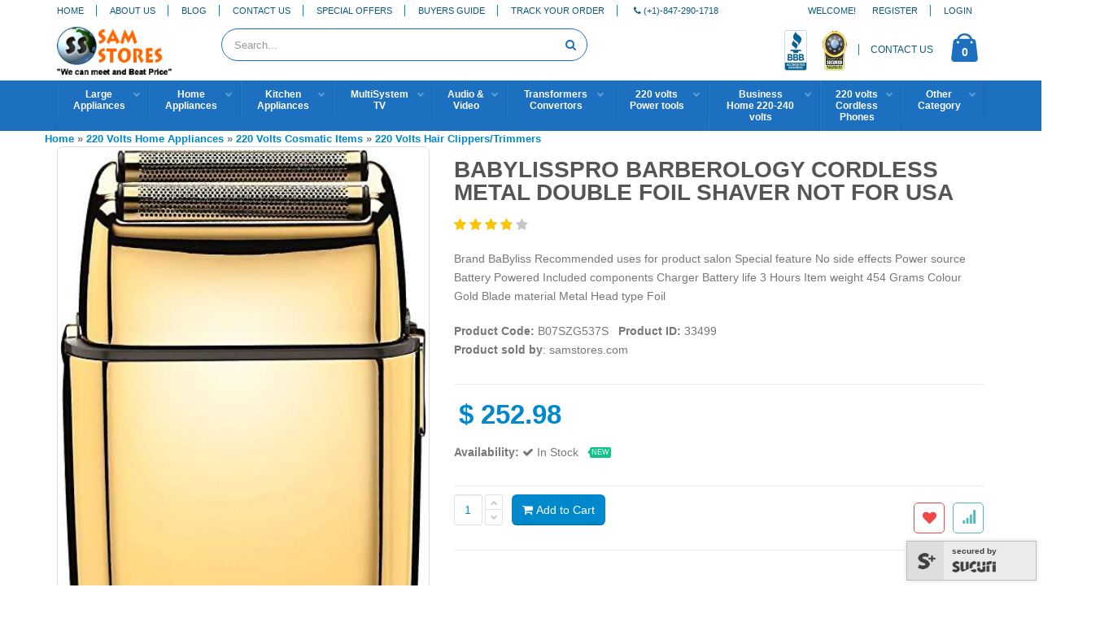

--- FILE ---
content_type: text/html; charset=UTF-8
request_url: https://www.samstores.com/product-babylisspro-barberology-cordless-metal-double-foil-shaver-not-33499.html
body_size: 16374
content:
<!DOCTYPE html PUBLIC "-//W3C//DTD XHTML 1.0 Strict//EN" "http://www.w3.org/TR/xhtml1/DTD/xhtml1-strict.dtd">
<html xmlns="http://www.w3.org/1999/xhtml" xml:lang="en" lang="en">
<meta name="viewport" content="width=device-width, initial-scale=1.0, maximum-scale=5.0, user-scalable=yes" />
	<head>
				<meta http-equiv="content-type" content="text/html; charset=utf-8"/>
<meta name="description" content="BaBylissPRO Barberology Cordless Metal Double Foil Shaver NOT FOR USA"/>
<meta name="keywords" content="BaBylissPRO, Barberology Cordless Metal Double Foil Shaver"/>
<meta name="robots" content="INDEX,FOLLOW"/>
<meta name="rating" content="general"/>
<meta name="language" content="EN"/>
<meta name="document-classification" content="Shopping"/>
<meta name="classification" content="Consumer Electronics"/>
<meta name="document-type" content="Public"/>
<meta name="author" content="www.samstores.com"/> 
<meta name="copyright" content="www.samstores.com $copy; 2026 All rights reserved"/>
<meta property="og:title" content="BaBylissPRO Barberology Cordless Metal Double Foil Shaver NOT FOR USA"/>
<meta property="og:type" content="product"/>
<meta property="og:url" content="https://www.samstores.com/product-babylisspro-barberology-cordless-metal-double-foil-shaver-not-33499.html"/>
<meta property="og:image" content="https://www.samstores.com/media/products/33499/750X750/babylisspro-barberology-cordless-metal-double-foil-shaver-not.jpg"/>
<meta property="og:site_name" content="Sam Electronics"/>
<meta property="fb:admins" content="gladwing"/>
<meta property="og:description" content=""/>
<link rel="image_src" href="https://www.samstores.com/media/products/33499/750X750/babylisspro-barberology-cordless-metal-double-foil-shaver-not.jpg"/>
<meta property="twitter:image" content="https://www.samstores.com/https://www.samstores.com/media/products/33499/750X750/babylisspro-barberology-cordless-metal-double-foil-shaver-not.jpg"/>
<meta property="twitter:card" content="summary"/>
<meta property="twitter:title" content="BaBylissPRO Barberology Cordless Metal Double Foil Shaver NOT FOR USA"/>
<meta property="twitter:description" content=""/>
<link rel="canonical" href="https://www.samstores.com/product-babylisspro-barberology-cordless-metal-double-foil-shaver-not-33499.html"/>	
<meta name="google-site-verification" content="enKy9-wvb4FM94EEI5AGVunB4_lQyWGdmLQjOL9nCbs" />
<link href="https://plus.google.com/+Samstores/posts" rel="publisher" /> 
		<title>BaBylissPRO Barberology Cordless Metal Double Foil Shaver NOT FOR USA</title>	
		<link rel="shortcut icon" href="https://www.samstores.com/img/favicon.ico" type="image/x-icon" />
		<link rel="apple-touch-icon" href="https://www.samstores.com/img/apple-touch-icon.png">
		<meta name="viewport" content="width=device-width, initial-scale=1.0, maximum-scale=5.0, user-scalable=yes" />
		<link href="https://fonts.googleapis.com/css?family=Open+Sans:300,400,600,700,800%7CShadows+Into+Light" rel="stylesheet" type="text/css">
		<link rel="stylesheet" type="text/css" href="https://www.samstores.com/vendor/bootstrap/css/bootstrap.min.css">
		<link rel="stylesheet" type="text/css" href="https://www.samstores.com/vendor/font-awesome/css/font-awesome.min.css">
				<link rel="stylesheet" type="text/css" href="https://www.samstores.com/vendor/owl.carousel/assets/owl.carousel.min.css">
		<link rel="stylesheet" type="text/css" href="https://www.samstores.com/vendor/owl.carousel/assets/owl.theme.default.min.css">
				<link rel="stylesheet" type="text/css" href="https://www.samstores.com/css/theme.min.css">
		<link rel="stylesheet" type="text/css" href="https://www.samstores.com/css/theme-elements.min.css">
				<link rel="stylesheet" type="text/css" href="https://www.samstores.com/css/theme-sam.min.css">
				<link rel="stylesheet" type="text/css" href="https://www.samstores.com/vendor/rs-plugin/css/navigation.min.css">
		<link rel="stylesheet" type="text/css" href="https://www.samstores.com/css/skin-sam.min.css"> 
		<link rel="stylesheet" type="text/css" href="https://www.samstores.com/css/sams.min.css">
		<link rel="stylesheet" type="text/css" href="https://www.samstores.com/css/custom.css">
		<script type="text/javascript" src="https://www.samstores.com/vendor/modernizr/modernizr.min.js?t=1769011367"></script>

<!-- Google tag (gtag.js) --> <script async src="https://www.googletagmanager.com/gtag/js?id=AW-1072570918"></script> <script> window.dataLayer = window.dataLayer || []; function gtag(){dataLayer.push(arguments);} gtag('js', new Date()); gtag('config', 'AW-1072570918'); </script>
<!-- Google Tag Manager -->
<script>(function(w,d,s,l,i){w[l]=w[l]||[];w[l].push({'gtm.start':
new Date().getTime(),event:'gtm.js'});var f=d.getElementsByTagName(s)[0],
j=d.createElement(s),dl=l!='dataLayer'?'&l='+l:'';j.async=true;j.src=
'https://www.googletagmanager.com/gtm.js?id='+i+dl;f.parentNode.insertBefore(j,f);
})(window,document,'script','dataLayer','GTM-K8Q58GMQ');</script>
<!-- End Google Tag Manager -->
									
	</head>
	<body>
<!-- Google Tag Manager (noscript) -->
<noscript><iframe src="https://www.googletagmanager.com/ns.html?id=GTM-K8Q58GMQ"
height="0" width="0" style="display:none;visibility:hidden"></iframe></noscript>
<!-- End Google Tag Manager (noscript) -->
		<div class='searchmask' style="display:none"></div>
		<div class="body">
			<header id="header" data-plugin-options="{'stickyEnabled': true, 'stickyEnableOnBoxed': true, 'stickyEnableOnMobile': false, 'stickyStartAt': 107, 'stickySetTop': '-107px', 'stickyChangeLogo': false}">
				<div class="header-body">
					<div class="header-top">
						<div class="container">
							<div class="dropdowns-container">
								<div class="header-dropdown">
									<a href="https://www.samstores.com/">Home</a>									 
								</div>
								<div class="header-dropdown">
									<a href="https://www.samstores.com/about-samstores.html">About Us</a>									 
								</div>
								<div class="header-dropdown">
									<a href="https://www.blog.samstores.com/" target="_blank">Blog</a>									 
								</div> 
								<div class="header-dropdown">
									<a href="https://www.samstores.com/contact-samstores.html">Contact Us</a>									 
								</div>
                                <div class="header-dropdown">
									<a href="https://www.samstores.com/special-offers.html">Special Offers</a>									 
								</div>
                                <div class="header-dropdown">
									<a href="https://www.samstores.com/buyers-guide.html">Buyers Guide</a>									 
								</div>
								<div class="header-dropdown">
									<a href="https://www.samstores.com/track.html">Track Your Order</a>									 
								</div>
                                <div class="header-dropdown">
									<a href="tel:1-847-290-1718"><i class="fa fa-phone"></i> <span>(+1)-847-290-1718</span></a>	 							
								</div>
							</div>		
							
							<!--<div class="top-menu-area">
								<a href="#">Links <i class="fa fa-caret-down"></i></a>
								<ul class="top-menu">
									<li><a href="myaccount.html">My Account</a></li>
									<li><a href="#">Daily Deal</a></li>
									<li><a href="#">My Wishlist</a></li>								
									<li><a href="login.html">Log in</a></li>
								</ul>
							</div>-->
                            <div class="top-menu-area">								                                
									
                                <div class="header-dropdown">
									<a href="https://www.samstores.com/register.html">Register</a>									 
								</div>
                                <div class="header-dropdown">
									<a href="https://www.samstores.com/login.html">Login</a>									 
								</div>
                                						 							 								 
							</div>	
							<p class="welcome-msg">Welcome!
                            
                            </p>
						</div>
					</div>
					<div class="header-container container">
						<div class="header-row">
							<div class="header-column">
								<div class="header-logo">
									<a href="https://www.samstores.com/">
										<img alt="Samstores" width="141" class="responsive" id='samlogo'  src="https://www.samstores.com/img/samstoreslogo.gif">
									</a>
								</div>
							</div>
							<div class="header-column">
								<div class="row">
									<div class="cart-area">
                                    
										<div class="custom-block">											
                                            <a href="https://www.bbb.org/chicago/business-reviews/electronic-equipment-and-supplies-dealers/sam-electronics-in-elk-grove-village-il-88080467#bbblogo" title="Sam Electronics, Inc., Electronic Equipment & Supplies - Dealers, Elk Grove Village, IL" target="_blank"><img src="https://www.samstores.com/images/bbb.png" alt="BBBOnLine Reliability Seal" height="50" border="0" class="respImg" /></a>
                                                                   <span class="split2"></span>
                        <a href="https://seal.godaddy.com/verifySeal?sealID=8BeyLieTztiMimCZhAXEWCoDl6jhu3tU4bZwjWNKSzVL1TUif7" title="Sam Electronics, Inc., Electronic Equipment & Supplies - Dealers, Elk Grove Village, IL" target="_blank"><img src="https://www.samstores.com/images/godaddyseal.png" alt="BBBOnLine Reliability Seal"  height="54"  border="0" class="respImg"/></a>   
											  
											<span class="split"></span>
											<a href="https://www.samstores.com/contact-samstores.html">CONTACT US</a>
										</div>

										<div class="cart-dropdown">
											<a href="cart.html" class="cart-dropdown-icon">
												<i class="minicart-icon"></i>
												<span class="cart-info">
													<span class="cart-qty">0</span>
													<span class="cart-text">item(s)</span>
												</span>
											</a>

											<div class="cart-dropdownmenu right">
												<div class="dropdownmenu-wrapper">
													
													<div class="cart-totals">
														Total: <span>$0.00</span>
													</div>

													<div class="cart-actions">
														<a href="cart.html" class="btn btn-primary">View Cart</a>
														 
													</div>
												</div>
											</div>
										</div>
									</div>

									
									<div class="header-search">
                                    <a href="https://www.samstores.com/login.html" class="myaccount" title="My Account">
										<i class="fa fa-user"></i>  
									</a>
                                    <a href="#" class="mmenu-toggle-btn" title="Toggle menu">
										<i class="fa fa-bars"></i> <span class="small">SHOP PRODUCTS</span>
									</a>
										<!--<a href="#" class="search-toggle"><i class="fa fa-search"></i></a>-->
										<form name="search" action="https://www.samstores.com/search.html"  method="get">
											<div class="header-search-wrapper">
												<input type="text" class="form-control" name="keywords" id="keywords" placeholder="Search..." required>
												<!--<select id="cat" name="cat">
													<option value="">All Categories</option>
																											<option value="35">220 volts Phones &amp; Fax Machines</option>
													 														<option value="165">220 Volts Irons/ Steam Press</option>
													 														<option value="513">220 volts Power tools</option>
													 														<option value="514">220 Volts Angle Grinders</option>
													 														<option value="527">220 Volts Drills / Drivers</option>
													 														<option value="561">220 Volts Paper Shredders</option>
													 														<option value="1043">220 Volts Garbage Disposals</option>
													 														<option value="975">220 Volts Washers</option>
													 														<option value="988">220 Volts vacuums</option>
													 														<option value="997">220 Volts Blenders</option>
													 														<option value="1072">220 Volt Region Free Player at SamStores</option>
													 														<option value="1493">220 Volts Pressure cooker</option>
													 													
                                                </select>-->
												<button class="btn btn-default" type="submit"><i class="fa fa-search"></i></button>
											</div>
											<!--<div id="loadingmessage" style=" display:none; position:absolute; left: 285px; top:14px;">
												<img src="img/search_load.gif" alt="Sam Electronics"  />
											</div>
											<div id="result">
											  
											</div>-->
										</form>
									</div>

									<a href="#" class="mmenu-toggle-btn" title="Toggle menu">
										<!--<i class="fa fa-bars"></i>--> <span class="small">&nbsp; </span>
									</a>
								</div>
							</div>
						</div>
					</div>
					<div class="header-container header-nav">
						<div class="container">
							<div class="header-nav-main2">
								<nav>
									 <ul id="navigation">
  			    <li><div id="nav_start"></div><a href='https://www.samstores.com/search-220-volts-large-appliances-223.html' class='top_cat_link nav'>Large<br />Appliances</a>
    <div class="down"></div>
    <div class='subnav  flyoutLeft'><div class="wrap1"></div><div class="wrap2"></div><div class="wrap3"></div>
    <div class='sub_navs'>        
                
        <div class="sub_navs_column">
        				<div class="categories_listing"><div class='header'><a href='https://www.samstores.com/search-220-volts-large-kitchen-appliances-959.html'>220 Volts Large Kitchen<br />Appliances</a></div>
                					<a href='https://www.samstores.com/search-220-volts-refrigerators-and-freezers-971.html' class='cl_link'>220 Volts Refrigerators and Freezers</a>
										<a href='https://www.samstores.com/search-220-volts-cooking-range-cook-top-965.html' class='cl_link'>220 Volts Cooking Range & Cook Top</a>
										<a href='https://www.samstores.com/search-220-volts-microwaves-1249.html' class='cl_link'>220 volts Microwaves</a>
										<a href='https://www.samstores.com/search-220-volts-built-in-ovens-970.html' class='cl_link'>220 Volts Built in Ovens</a>
										<a href='https://www.samstores.com/search-220-volts-dish-washers-966.html' class='cl_link'>220 Volts Dish Washers</a>
										<a href='https://www.samstores.com/search-220-volts-range-hoods-968.html' class='cl_link'>220 Volts Range Hoods</a>
										<a href='https://www.samstores.com/search-220-volts-ice-makers-969.html' class='cl_link'>220 Volts Ice Makers</a>
										<a href='https://www.samstores.com/search-220-volts-garbage-disposals-1043.html' class='cl_link'>220 Volts Garbage Disposals</a>
										<a href='https://www.samstores.com/search-220-volts-trash-compactors-973.html' class='cl_link'>220 Volts Trash compactors</a>
										<a href='https://www.samstores.com/search-220-volts-wine-coolers-1145.html' class='cl_link'>220 Volts Wine Coolers</a>
										<a href="https://www.samstores.com/search-220-volts-large-kitchen-appliances-959.html" class="cl_link" title="220 Volts Large Kitchen Appliances">view all 220 Volts Large Kitchen Appliances</a>
								</div>             
        			<div class="categories_listing"><div class='header'><a href='https://www.samstores.com/search-220-volts-laundry-appliances-960.html'>220 Volts Laundry Appliances</a></div>
                					<a href='https://www.samstores.com/search-220-volts-washers-975.html' class='cl_link'>220 Volts Washers</a>
										<a href='https://www.samstores.com/search-220-volts-dryers-976.html' class='cl_link'>220 Volts Dryers</a>
										<a href='https://www.samstores.com/search-220-volts-stackable-washers-and-dryers-977.html' class='cl_link'>220 Volts Stackable Washers and Dryers</a>
										<a href='https://www.samstores.com/search-220-volts-washers-and-dryer-combo-units-978.html' class='cl_link'>220 Volts Washers and Dryer Combo Units</a>
										<a href='https://www.samstores.com/search-220-volts-laundry-packages-974.html' class='cl_link'>220 Volts Laundry Packages</a>
										<a href='https://www.samstores.com/search-220-volts-commercial-washerdryer-1152.html' class='cl_link'>220 Volts Commercial Washer/Dryer</a>
										<a href='https://www.samstores.com/search-220-volts-commercials-dryers-979.html' class='cl_link'>220 Volts Commercials Dryers</a>
										<a href='https://www.samstores.com/search-220-volts-commercials-washers-980.html' class='cl_link'>220 Volts Commercials Washers</a>
										<a href='https://www.samstores.com/search-220-volts-laundry-accessories-981.html' class='cl_link'>220 Volts Laundry Accessories</a>
										<a href='https://www.samstores.com/search-speed-queen-commercial-washers-dryers-1387.html' class='cl_link'>Speed Queen Commercial Washers & Dryers</a>
										<a href="https://www.samstores.com/search-220-volts-laundry-appliances-960.html" class="cl_link" title="220 Volts Laundry Appliances">view all 220 Volts Laundry Appliances</a>
								</div>             
        
		</div>            
        <div class="sub_navs_column">
        				<div class="categories_listing"><div class='header'><a href='https://www.samstores.com/search-220-volts-air-conditioners-for-sale-at-samstores-229.html'>220 Volts Air Conditioners for<br />Sale at Samstores</a></div>
                					<a href='https://www.samstores.com/search-220-volts-split-air-conditioner-651.html' class='cl_link'>220 volts Split Air Conditioner</a>
										<a href='https://www.samstores.com/search-220-volts-window-air-conditioner-652.html' class='cl_link'>220 volts Window air conditioner</a>
										<a href='https://www.samstores.com/search-220-volts-cassete-type-split-airconditioners-945.html' class='cl_link'>220 volts Cassete Type Split Airconditioners</a>
										<a href='https://www.samstores.com/search-220-volts-portable-air-conditioners-815.html' class='cl_link'>220 volts Portable Air Conditioners</a>
										<a href='https://www.samstores.com/search-220-volts-standing-air-conditioner-1526.html' class='cl_link'>220 volts Standing Air Conditioner</a>
										<a href='https://www.samstores.com/search-220-volts-ptac-air-conditioner-933.html' class='cl_link'>220 volts PTAC Air Conditioner</a>
										<a href="https://www.samstores.com/search-220-volts-air-conditioners-for-sale-at-samstores-229.html" class="cl_link" title="220 Volts Air Conditioners for Sale at Samstores">view all 220 Volts Air Conditioners for Sale at Samstores</a>
								</div>             
        			<div class="categories_listing"><div class='header'><a href='https://www.samstores.com/search-220-volts-outdoor-appliances-962.html'>220 Volts Outdoor Appliances</a></div>
                					<a href='https://www.samstores.com/search-220-volts-outdoor-grills-bbqs-992.html' class='cl_link'>220 Volts Outdoor Grills / BBQs</a>
										<a href='https://www.samstores.com/search-220-volts-outdoor-heaters-994.html' class='cl_link'>220 Volts Outdoor Heaters</a>
										<a href='https://www.samstores.com/search-220-volts-mosquito-repellant-993.html' class='cl_link'>220 Volts Mosquito Repellant</a>
										<a href="https://www.samstores.com/search-220-volts-outdoor-appliances-962.html" class="cl_link" title="220 Volts Outdoor Appliances">view all 220 Volts Outdoor Appliances</a>
								</div>             
        			<div class="categories_listing"><div class='header'><a href='https://www.samstores.com/search-220-volts-generators-267.html'>220 Volts Generators</a></div>
                			</div>             
        
		</div>            
        <div class="sub_navs_column end">
        				<div class="categories_listing"><div class='header'><a href='https://www.samstores.com/search-220-volts-exercise-equipment-840.html'>220 Volts Exercise Equipment</a></div>
                					<a href='https://www.samstores.com/search-220-volts-magnetic-bike-842.html' class='cl_link'>220 volts Magnetic Bike</a>
										<a href='https://www.samstores.com/search-220-volts-treadmills-843.html' class='cl_link'>220 volts Treadmills</a>
										<a href='https://www.samstores.com/search-220-volts-elliptical-841.html' class='cl_link'>220 volts Elliptical</a>
										<a href="https://www.samstores.com/search-220-volts-exercise-equipment-840.html" class="cl_link" title="220 Volts Exercise Equipment">view all 220 Volts Exercise Equipment</a>
								</div>             
        
		</div>     <div class='sub_navs_column marketing_col'>        
        <ul class="categories_listing">
            <li class="title"><a href="https://www.samstores.com/search-220-volts-large-appliances-223.html">220 Volts Large<br />Appliances</a></li>
            <li><a class="sg_link" href="https://www.samstores.com/search-220-volts-large-appliances-223.html">See All 220 Volts Large Appliances</a></li>
        </ul>
        <ul class="categories_listing">
            <li class="title"><a href="https://www.samstores.com/search-220-volts-large-appliances-223.html" alt="220 Volts Large Appliances" title="220 Volts Large Appliances">220 Volts Large<br />Appliances</a></li>
            <li><a href="https://www.samstores.com/search-220-volts-large-appliances-223.html" alt="220 Volts Large Appliances" title="220 Volts Large Appliances"><img src="https://www.samstores.com/media/categories/223/270X265/1220-volts-large-appliances.jpg" width="100%" style="max-width:180px;" alt="220 Volts Large Appliances" title="220 Volts Large Appliances"></a></li>
        </ul>				 
		</div>     
		    </div>
   </div>
</li>
 
     <li><div ></div><a href='https://www.samstores.com/search-220-volts-home-appliances-961.html' class='top_cat_link nav'>Home<br />Appliances</a>
    <div class="down"></div>
    <div class='subnav  flyoutLeft'><div class="wrap1"></div><div class="wrap2"></div><div class="wrap3"></div>
    <div class='sub_navs'>        
                
        <div class="sub_navs_column">
        				<div class="categories_listing"><div class='header'><a href='https://www.samstores.com/search-220-volts-vacuums-988.html'>220 Volts vacuums</a></div>
                					<a href='https://www.samstores.com/search-220-volts-push-power-sweeper-1532.html' class='cl_link'>220 volts Push power sweeper</a>
										<a href='https://www.samstores.com/search-220-volts-wet-dry-vacuum-1169.html' class='cl_link'>220 volts Wet & Dry Vacuum</a>
										<a href='https://www.samstores.com/search-220-volts-upright-vacuums-1038.html' class='cl_link'>220 volts Upright Vacuums</a>
										<a href='https://www.samstores.com/search-220-volts-canister-vacuums-1039.html' class='cl_link'>220 volts Canister Vacuums</a>
										<a href='https://www.samstores.com/search-220-volts-steam-vacuums-steam-cleaners-1040.html' class='cl_link'>220 volts Steam Vacuums - Steam Cleaners</a>
										<a href='https://www.samstores.com/search-220-volts-hand-held-vacuums-1041.html' class='cl_link'>220 volts Hand Held Vacuums</a>
										<a href='https://www.samstores.com/search-220-volts-backpack-vacuum-cleaner-833.html' class='cl_link'>220 volts Backpack Vacuum Cleaner</a>
										<a href='https://www.samstores.com/search-220-volts-steam-cleaner-floor-conditioner-shampoo-polisher-832.html' class='cl_link'>220 volts Steam Cleaner & Floor Conditioner Shampoo Polisher</a>
										<a href='https://www.samstores.com/search-220-volts-robotic-vacuums-1042.html' class='cl_link'>220 volts Robotic Vacuums</a>
										<a href='https://www.samstores.com/search-220-volts-vacuum-accessories-1037.html' class='cl_link'>220 volts Vacuum Accessories</a>
										<a href="https://www.samstores.com/search-220-volts-vacuums-988.html" class="cl_link" title="220 Volts vacuums">view all 220 Volts vacuums</a>
								</div>             
        			<div class="categories_listing"><div class='header'><a href='https://www.samstores.com/search-220-volts-cosmatic-items-1226.html'>220 Volts Cosmatic Items</a></div>
                					<a href='https://www.samstores.com/search-220-volts-shaving-system-1355.html' class='cl_link'>220 Volts Shaving System</a>
										<a href='https://www.samstores.com/search-makeup-mirrors-1470.html' class='cl_link'>Makeup Mirrors</a>
										<a href='https://www.samstores.com/search-220-volts-hair-dryers-167.html' class='cl_link'>220 Volts Hair Dryers</a>
										<a href='https://www.samstores.com/search-220-volts-hair-clipperstrimmers-198.html' class='cl_link'>220 Volts Hair Clippers/Trimmers</a>
										<a href='https://www.samstores.com/search-220-volts-curling-irons-hair-straightner-211.html' class='cl_link'>220 Volts Curling Irons & Hair Straightner</a>
										<a href='https://www.samstores.com/search-220-volts-hair-remover-212.html' class='cl_link'>220 Volts Hair Remover</a>
										<a href='https://www.samstores.com/search-220-volts-epilady-604.html' class='cl_link'>220 Volts Epilady</a>
										<a href='https://www.samstores.com/search-220-volts-hair-rollers-624.html' class='cl_link'>220 volts Hair Rollers</a>
										<a href="https://www.samstores.com/search-220-volts-cosmatic-items-1226.html" class="cl_link" title="220 Volts Cosmatic Items">view all 220 Volts Cosmatic Items</a>
								</div>             
        
		</div>            
        <div class="sub_navs_column">
        				<div class="categories_listing"><div class='header'><a href='https://www.samstores.com/search-220-volts-irons-steam-press-165.html'>220 Volts Irons/ Steam Press</a></div>
                			</div>             
        			<div class="categories_listing"><div class='header'><a href='https://www.samstores.com/search-220-volt-whole-house-dehumidifier-at-samstores-984.html'>220 Volt Whole House<br />Dehumidifier at SamStores</a></div>
                			</div>             
        			<div class="categories_listing"><div class='header'><a href='https://www.samstores.com/search-220-volts-air-purifiers-249.html'>220 Volts Air Purifiers</a></div>
                			</div>             
        			<div class="categories_listing"><div class='header'><a href='https://www.samstores.com/search-220-volts-ozone-generator-1554.html'>220 VOLTS Ozone Generator</a></div>
                			</div>             
        			<div class="categories_listing"><div class='header'><a href='https://www.samstores.com/search-220-volts-hand-dryer-1552.html'>220 volts Hand Dryer</a></div>
                			</div>             
        			<div class="categories_listing"><div class='header'><a href='https://www.samstores.com/search-220-volts-garage-door-opener-404.html'>220 Volts Garage Door Opener</a></div>
                			</div>             
        			<div class="categories_listing"><div class='header'><a href='https://www.samstores.com/search-220-volts-humidifiers-987.html'>220 Volts Humidifiers</a></div>
                			</div>             
        			<div class="categories_listing"><div class='header'><a href='https://www.samstores.com/search-sliding-gate-opener-for-gate-1539.html'>Sliding Gate Opener for Gate</a></div>
                			</div>             
        			<div class="categories_listing"><div class='header'><a href='https://www.samstores.com/search-220-volts-electric-heater-oil-filled-radiator-1175.html'>220 Volts Electric Heater<br />&amp; Oil Filled Radiator</a></div>
                			</div>             
        			<div class="categories_listing"><div class='header'><a href='https://www.samstores.com/search-220-volts-exhaust-fans-1218.html'>220 volts Exhaust Fans</a></div>
                			</div>             
        			<div class="categories_listing"><div class='header'><a href='https://www.samstores.com/search-220-volts-fans-985.html'>220 Volts Fans</a></div>
                					<a href='https://www.samstores.com/search-220-volts-ceiling-fans-1214.html' class='cl_link'>220 volts Ceiling Fans</a>
										<a href='https://www.samstores.com/search-220-volts-tower-fans-1219.html' class='cl_link'>220 volts Tower Fans</a>
										<a href='https://www.samstores.com/search-220-volts-wall-fans-1217.html' class='cl_link'>220 volts Wall Fans</a>
										<a href='https://www.samstores.com/search-220-volts-stand-fans-1210.html' class='cl_link'>220 volts Stand Fans</a>
										<a href='https://www.samstores.com/search-220-volts-table-fans-1211.html' class='cl_link'>220 volts Table Fans</a>
										<a href='https://www.samstores.com/search-220-volts-box-fans-1213.html' class='cl_link'>220 volts Box Fans</a>
										<a href='https://www.samstores.com/search-220-volts-outdoor-fans-1215.html' class='cl_link'>220 volts Outdoor Fans</a>
										<a href='https://www.samstores.com/search-220-volts-clip-fans-1212.html' class='cl_link'>220 volts Clip Fans</a>
										<a href='https://www.samstores.com/search-220-volts-air-circulators-1220.html' class='cl_link'>220 volts Air Circulators</a>
										<a href="https://www.samstores.com/search-220-volts-fans-985.html" class="cl_link" title="220 Volts Fans">view all 220 Volts Fans</a>
								</div>             
        
		</div>            
        <div class="sub_navs_column">
        				<div class="categories_listing"><div class='header'><a href='https://www.samstores.com/search-220-volts-bug-killers-168.html'>220 Volts Bug Killers</a></div>
                			</div>             
        			<div class="categories_listing"><div class='header'><a href='https://www.samstores.com/search-220-volts-flash-lights-lanterns-166.html'>220 Volts Flash Lights/<br />Lanterns</a></div>
                			</div>             
        			<div class="categories_listing"><div class='header'><a href='https://www.samstores.com/search-220-volts-exit-flood-emergency-lights-1381.html'>220 Volts Exit / Flood /<br />Emergency Lights</a></div>
                			</div>             
        			<div class="categories_listing"><div class='header'><a href='https://www.samstores.com/search-220-volts-scented-oil-diffusers-1545.html'>220 Volts Scented Oil<br />Diffusers</a></div>
                			</div>             
        			<div class="categories_listing"><div class='header'><a href='https://www.samstores.com/search-220-volts-floor-lamps-1516.html'>220 VOLTS Floor Lamps</a></div>
                			</div>             
        			<div class="categories_listing"><div class='header'><a href='https://www.samstores.com/search-220-volts-water-heaters-990.html'>220 Volts Water Heaters</a></div>
                			</div>             
        			<div class="categories_listing"><div class='header'><a href='https://www.samstores.com/search-220-volts-electric-blanket-1514.html'>220 volts Electric Blanket</a></div>
                			</div>             
        			<div class="categories_listing"><div class='header'><a href='https://www.samstores.com/search-220-volts-foot-spa-1174.html'>220 volts Foot Spa</a></div>
                			</div>             
        			<div class="categories_listing"><div class='header'><a href='https://www.samstores.com/search-220-volts-smoke-detectors-1208.html'>220 Volts Smoke Detectors</a></div>
                			</div>             
        			<div class="categories_listing"><div class='header'><a href='https://www.samstores.com/search-220-volts-digital-photo-frame-807.html'>220 Volts Digital Photo Frame</a></div>
                					<a href='https://www.samstores.com/search-philips-808.html' class='cl_link'>Philips</a>
										<a href='https://www.samstores.com/search-samsung-809.html' class='cl_link'>Samsung</a>
										<a href='https://www.samstores.com/search-aluratek-950.html' class='cl_link'>Aluratek</a>
										<a href='https://www.samstores.com/search-yes-810.html' class='cl_link'>YES</a>
										<a href='https://www.samstores.com/search-kodak-811.html' class='cl_link'>Kodak</a>
										<a href="https://www.samstores.com/search-220-volts-digital-photo-frame-807.html" class="cl_link" title="220 Volts Digital Photo Frame">view all 220 Volts Digital Photo Frame</a>
								</div>             
        
		</div>            
        <div class="sub_navs_column">
        				<div class="categories_listing"><div class='header'><a href='https://www.samstores.com/search-220-volts-night-lights-696.html'>220 Volts Night Lights</a></div>
                			</div>             
        			<div class="categories_listing"><div class='header'><a href='https://www.samstores.com/search-220-volts-electric-tooth-brush-1171.html'>220 Volts electric tooth brush</a></div>
                			</div>             
        			<div class="categories_listing"><div class='header'><a href='https://www.samstores.com/search-220-volts-macerator-1556.html'>220 volts Macerator</a></div>
                			</div>             
        			<div class="categories_listing"><div class='header'><a href='https://www.samstores.com/search-220-volts-desk-lamp-1172.html'>220 Volts Desk Lamp</a></div>
                			</div>             
        			<div class="categories_listing"><div class='header'><a href='https://www.samstores.com/search-220-volts-sewing-machine-1170.html'>220 Volts Sewing Machine</a></div>
                			</div>             
        			<div class="categories_listing"><div class='header'><a href='https://www.samstores.com/search-220-volts-alarm-clocks-253.html'>220 Volts Alarm Clocks</a></div>
                			</div>             
        			<div class="categories_listing"><div class='header'><a href='https://www.samstores.com/search-220-volts-massager-1202.html'>220 Volts Massager</a></div>
                			</div>             
        			<div class="categories_listing"><div class='header'><a href='https://www.samstores.com/search-220-volts-electric-air-pump-1508.html'>220 volts Electric Air Pump</a></div>
                			</div>             
        			<div class="categories_listing"><div class='header'><a href='https://www.samstores.com/search-220-volts-battery-chargers-1203.html'>220 Volts Battery Chargers</a></div>
                			</div>             
        			<div class="categories_listing"><div class='header'><a href='https://www.samstores.com/search-220-volts-garment-steamer-1209.html'>220 Volts Garment Steamer</a></div>
                			</div>             
        			<div class="categories_listing"><div class='header'><a href='https://www.samstores.com/search-220-volts-built-in-fireplace-588.html'>220 Volts Built in Fireplace</a></div>
                			</div>             
        			<div class="categories_listing"><div class='header'><a href='https://www.samstores.com/search-220-volts-carpet-blowers-697.html'>220 Volts Carpet Blowers</a></div>
                			</div>             
        
		</div>     <div class='sub_navs_column marketing_col'>        
        <ul class="categories_listing">
            <li class="title"><a href="https://www.samstores.com/search-220-volts-home-appliances-961.html">220 Volts Home<br />Appliances</a></li>
            <li><a class="sg_link" href="https://www.samstores.com/search-220-volts-home-appliances-961.html">See All 220 Volts Home Appliances</a></li>
        </ul>
        <ul class="categories_listing">
            <li class="title"><a href="https://www.samstores.com/search-220-volts-home-appliances-961.html" alt="220 Volts Home Appliances" title="220 Volts Home Appliances">220 Volts Home<br />Appliances</a></li>
            <li><a href="https://www.samstores.com/search-220-volts-home-appliances-961.html" alt="220 Volts Home Appliances" title="220 Volts Home Appliances"><img src="https://www.samstores.com/media/categories/961/270X265/1220-volts-home-appliances.jpg" width="100%" style="max-width:180px;" alt="220 Volts Home Appliances" title="220 Volts Home Appliances"></a></li>
        </ul>				 
		</div>     
		    </div>
   </div>
</li>
 
     <li><div ></div><a href='https://www.samstores.com/search-220-volts-small-kitchen-appliances-972.html' class='top_cat_link nav'>Kitchen<br />Appliances</a>
    <div class="down"></div>
    <div class='subnav  flyoutLeft'><div class="wrap1"></div><div class="wrap2"></div><div class="wrap3"></div>
    <div class='sub_navs'>        
                
        <div class="sub_navs_column">
        				<div class="categories_listing"><div class='header'><a href='https://www.samstores.com/search-220-volts-electric-charcoal-lighter-1541.html'>220 Volts Electric Charcoal<br />Lighter</a></div>
                			</div>             
        			<div class="categories_listing"><div class='header'><a href='https://www.samstores.com/search-220-volts-frozen-drink-maker-1558.html'>220 volts Frozen drink maker</a></div>
                			</div>             
        			<div class="categories_listing"><div class='header'><a href='https://www.samstores.com/search-220-volts-blenders-997.html'>220 Volts Blenders</a></div>
                			</div>             
        			<div class="categories_listing"><div class='header'><a href='https://www.samstores.com/search-220-volts-pressure-cooker-1493.html'>220 Volts Pressure cooker</a></div>
                			</div>             
        			<div class="categories_listing"><div class='header'><a href='https://www.samstores.com/search-220-volt-kitchenaid-mixer-1484.html'>220 Volt Kitchenaid Mixer</a></div>
                			</div>             
        			<div class="categories_listing"><div class='header'><a href='https://www.samstores.com/search-220-volts-rice-cookerssteamers-1010.html'>220 Volts Rice<br />Cookers/Steamers</a></div>
                			</div>             
        			<div class="categories_listing"><div class='header'><a href='https://www.samstores.com/search-220-volts-meat-grinder-meat-slicer-1316.html'>220 Volts Meat Grinder &amp;<br />Meat Slicer</a></div>
                			</div>             
        			<div class="categories_listing"><div class='header'><a href='https://www.samstores.com/search-220-volts-hand-mixers-1007.html'>220 Volts Hand Mixers</a></div>
                			</div>             
        			<div class="categories_listing"><div class='header'><a href='https://www.samstores.com/search-220-volts-crock-pot-slow-cooker-1016.html'>220 Volts Crock Pot/ Slow<br />Cooker</a></div>
                			</div>             
        			<div class="categories_listing"><div class='header'><a href='https://www.samstores.com/search-220-volts-coffee-and-espresso-machines-996.html'>220 Volts Coffee and Espresso<br />Machines</a></div>
                					<a href='https://www.samstores.com/search-220-volts-coffee-maker-1121.html' class='cl_link'>220 Volts Coffee Maker</a>
										<a href='https://www.samstores.com/search-220-volts-espresso-cappuccino-makers-1124.html' class='cl_link'>220 Volts Espresso & Cappuccino Makers</a>
										<a href='https://www.samstores.com/search-220-volts-commercial-coffee-maker-1122.html' class='cl_link'>220 Volts Commercial Coffee Maker</a>
										<a href="https://www.samstores.com/search-220-volts-coffee-and-espresso-machines-996.html" class="cl_link" title="220 Volts Coffee and Espresso Machines">view all 220 Volts Coffee and Espresso Machines</a>
								</div>             
        
		</div>            
        <div class="sub_navs_column">
        				<div class="categories_listing"><div class='header'><a href='https://www.samstores.com/search-220-volts-toaster-ovens-1013.html'>220 Volts Toaster Ovens</a></div>
                			</div>             
        			<div class="categories_listing"><div class='header'><a href='https://www.samstores.com/search-220-volts-smoke-generator-1555.html'>220 VOLTS Smoke Generator</a></div>
                			</div>             
        			<div class="categories_listing"><div class='header'><a href='https://www.samstores.com/search-220-volts-electric-cooking-plate-1135.html'>220 volts Electric Cooking<br />plate</a></div>
                			</div>             
        			<div class="categories_listing"><div class='header'><a href='https://www.samstores.com/search-220-volts-spiralizer-1513.html'>220 volts Spiralizer</a></div>
                			</div>             
        			<div class="categories_listing"><div class='header'><a href='https://www.samstores.com/search-220-volts-hand-blenders-1014.html'>220 Volts Hand Blenders</a></div>
                			</div>             
        			<div class="categories_listing"><div class='header'><a href='https://www.samstores.com/search-220-volts-wet-dry-grinders-1315.html'>220 Volts Wet &amp; Dry<br />Grinders</a></div>
                			</div>             
        			<div class="categories_listing"><div class='header'><a href='https://www.samstores.com/search-omelette-maker-1491.html'>Omelette maker</a></div>
                			</div>             
        			<div class="categories_listing"><div class='header'><a href='https://www.samstores.com/search-220-volts-electric-fry-pans-1492.html'>220 Volts Electric Fry Pans</a></div>
                			</div>             
        			<div class="categories_listing"><div class='header'><a href='https://www.samstores.com/search-220-volts-coffee-grinders-1529.html'>220 Volts Coffee Grinders</a></div>
                			</div>             
        			<div class="categories_listing"><div class='header'><a href='https://www.samstores.com/search-220-volts-popcorn-machine-1044.html'>220 Volts Popcorn Machine</a></div>
                			</div>             
        			<div class="categories_listing"><div class='header'><a href='https://www.samstores.com/search-food-warmer-1472.html'>Food Warmer</a></div>
                			</div>             
        			<div class="categories_listing"><div class='header'><a href='https://www.samstores.com/search-milk-frother-220-volts-1480.html'>Milk Frother 220 VOLTS</a></div>
                			</div>             
        
		</div>            
        <div class="sub_navs_column">
        				<div class="categories_listing"><div class='header'><a href='https://www.samstores.com/search-salad-maker-for-220-volts-1490.html'>Salad Maker for 220 Volts</a></div>
                			</div>             
        			<div class="categories_listing"><div class='header'><a href='https://www.samstores.com/search-220-volts-toasters-1001.html'>220 Volts Toasters</a></div>
                			</div>             
        			<div class="categories_listing"><div class='header'><a href='https://www.samstores.com/search-220-volt-commercial-food-blender-1430.html'>220 Volt Commercial Food<br />Blender</a></div>
                			</div>             
        			<div class="categories_listing"><div class='header'><a href='https://www.samstores.com/search-220-volts-roti-tortilla-maker-1134.html'>220 Volts Roti / Tortilla<br />Maker</a></div>
                			</div>             
        			<div class="categories_listing"><div class='header'><a href='https://www.samstores.com/search-220-volts-food-meat-slicers-1536.html'>220 Volts Food &amp; Meat<br />Slicers</a></div>
                			</div>             
        			<div class="categories_listing"><div class='header'><a href='https://www.samstores.com/search-220-volts-food-dehydrator-1537.html'>220 Volts Food Dehydrator</a></div>
                			</div>             
        			<div class="categories_listing"><div class='header'><a href='https://www.samstores.com/search-220-volts-cookware-1154.html'>220 Volts Cookware</a></div>
                					<a href='https://www.samstores.com/search-pressure-cookers-1155.html' class='cl_link'>Pressure Cookers</a>
										<a href='https://www.samstores.com/search-flat-tava-fry-pans-1158.html' class='cl_link'>Flat Tava, Fry Pans</a>
										<a href='https://www.samstores.com/search-stock-pots-1156.html' class='cl_link'>Stock Pots</a>
										<a href="https://www.samstores.com/search-220-volts-cookware-1154.html" class="cl_link" title="220 Volts Cookware">view all 220 Volts Cookware</a>
								</div>             
        			<div class="categories_listing"><div class='header'><a href='https://www.samstores.com/search-220-volts-stand-mixers-998.html'>220 Volts Stand Mixers</a></div>
                					<a href='https://www.samstores.com/search-220-volts-assistant-mixer-1167.html' class='cl_link'>220 Volts Assistant Mixer</a>
										<a href='https://www.samstores.com/search-220-volts-kitchen-aid-accessories-1166.html' class='cl_link'>220 Volts Kitchen AID Accessories</a>
										<a href="https://www.samstores.com/search-220-volts-stand-mixers-998.html" class="cl_link" title="220 Volts Stand Mixers">view all 220 Volts Stand Mixers</a>
								</div>             
        
		</div>            
        <div class="sub_navs_column">
        				<div class="categories_listing"><div class='header'><a href='https://www.samstores.com/search-220-volts-bread-machines-999.html'>220 Volts Bread Machines</a></div>
                			</div>             
        			<div class="categories_listing"><div class='header'><a href='https://www.samstores.com/search-220-volts-food-processors-1000.html'>220 Volts Food Processors</a></div>
                			</div>             
        			<div class="categories_listing"><div class='header'><a href='https://www.samstores.com/search-220-volts-skilletsmulti-cooker-1231.html'>220 Volts Skillets/Multi<br />Cooker</a></div>
                			</div>             
        			<div class="categories_listing"><div class='header'><a href='https://www.samstores.com/search-220-volts-peanut-butter-maker-1538.html'>220 Volts Peanut Butter Maker</a></div>
                			</div>             
        			<div class="categories_listing"><div class='header'><a href='https://www.samstores.com/search-220-volts-sandwich-maker-1009.html'>220 Volts Sandwich Maker</a></div>
                			</div>             
        
		</div>     <div class='sub_navs_column marketing_col'>        
        <ul class="categories_listing">
            <li class="title"><a href="https://www.samstores.com/search-220-volts-small-kitchen-appliances-972.html">220 Volts Small<br />Kitchen Appliances</a></li>
            <li><a class="sg_link" href="https://www.samstores.com/search-220-volts-small-kitchen-appliances-972.html">See All 220 Volts Small Kitchen Appliances</a></li>
        </ul>
        <ul class="categories_listing">
            <li class="title"><a href="https://www.samstores.com/search-220-volts-small-kitchen-appliances-972.html" alt="220 Volts Small Kitchen Appliances" title="220 Volts Small Kitchen Appliances">220 Volts Small<br />Kitchen Appliances</a></li>
            <li><a href="https://www.samstores.com/search-220-volts-small-kitchen-appliances-972.html" alt="220 Volts Small Kitchen Appliances" title="220 Volts Small Kitchen Appliances"><img src="https://www.samstores.com/media/categories/972/270X265/1220-volts-small-kitchen-appliances.jpg" width="100%" style="max-width:180px;" alt="220 Volts Small Kitchen Appliances" title="220 Volts Small Kitchen Appliances"></a></li>
        </ul>				 
		</div>     
		    </div>
   </div>
</li>
 
     <li><div ></div><a href='https://www.samstores.com/search-shop-220-volt-tv-in-usa-at-samstores-25.html' class='top_cat_link nav'>MultiSystem<br />TV</a>
    <div class="down"></div>
    <div class='subnav  flyoutLeft'><div class="wrap1"></div><div class="wrap2"></div><div class="wrap3"></div>
    <div class='sub_navs'>        
                
        <div class="sub_navs_column">
        				<div class="categories_listing"><div class='header'><a href='https://www.samstores.com/search-qled-multi-system-tv-1511.html'>QLED MULTI SYSTEM TV</a></div>
                			</div>             
        			<div class="categories_listing"><div class='header'><a href='https://www.samstores.com/search-multisystem-led-tv-769.html'>Multisystem LED TV</a></div>
                			</div>             
        			<div class="categories_listing"><div class='header'><a href='https://www.samstores.com/search-4k-multisystem-led-tv-1365.html'>4K Multisystem LED TV</a></div>
                			</div>             
        			<div class="categories_listing"><div class='header'><a href='https://www.samstores.com/search-multisystem-lcd-tv-274.html'>Multisystem LCD TV</a></div>
                			</div>             
        			<div class="categories_listing"><div class='header'><a href='https://www.samstores.com/search-multisystem-plasma-tv-97.html'>Multisystem Plasma TV</a></div>
                			</div>             
        			<div class="categories_listing"><div class='header'><a href='https://www.samstores.com/search-wall-bracket-stands-694.html'>Wall bracket &amp; Stands</a></div>
                			</div>             
        			<div class="categories_listing"><div class='header'><a href='https://www.samstores.com/search-projectors-273.html'>Projectors</a></div>
                			</div>             
        			<div class="categories_listing"><div class='header'><a href='https://www.samstores.com/search-tv-accessories-270.html'>TV-Accessories</a></div>
                			</div>             
        			<div class="categories_listing"><div class='header'><a href='https://www.samstores.com/search-220-volt-led-monitor-1359.html'>220 Volt LED Monitor</a></div>
                			</div>             
        
		</div>     <div class='sub_navs_column marketing_col'>        
        <ul class="categories_listing">
            <li class="title"><a href="https://www.samstores.com/search-shop-220-volt-tv-in-usa-at-samstores-25.html">Shop 220 Volt TV in<br />USA at SamStores</a></li>
            <li><a class="sg_link" href="https://www.samstores.com/search-shop-220-volt-tv-in-usa-at-samstores-25.html">See All Shop 220 Volt TV in USA at SamStores</a></li>
        </ul>
        <ul class="categories_listing">
            <li class="title"><a href="https://www.samstores.com/search-shop-220-volt-tv-in-usa-at-samstores-25.html" alt="Shop 220 Volt TV in USA at SamStores" title="Shop 220 Volt TV in USA at SamStores">Shop 220 Volt TV in<br />USA at SamStores</a></li>
            <li><a href="https://www.samstores.com/search-shop-220-volt-tv-in-usa-at-samstores-25.html" alt="Shop 220 Volt TV in USA at SamStores" title="Shop 220 Volt TV in USA at SamStores"><img src="https://www.samstores.com/media/categories/25/270X265/1shop-220-volt-tv-in-usa-at-samstores.jpg" width="100%" style="max-width:180px;" alt="Shop 220 Volt TV in USA at SamStores" title="Shop 220 Volt TV in USA at SamStores"></a></li>
        </ul>				 
		</div>     
		    </div>
   </div>
</li>
 
     <li><div ></div><a href='https://www.samstores.com/search-home-audio-and-video-23.html' class='top_cat_link nav'>Audio &amp;<br />Video</a>
    <div class="down"></div>
    <div class='subnav  flyoutLeft'><div class="wrap1"></div><div class="wrap2"></div><div class="wrap3"></div>
    <div class='sub_navs'>        
                
        <div class="sub_navs_column">
        				<div class="categories_listing"><div class='header'><a href='https://www.samstores.com/search-220-volt-region-free-player-at-samstores-1072.html'>220 Volt Region Free Player at<br />SamStores</a></div>
                			</div>             
        			<div class="categories_listing"><div class='header'><a href='https://www.samstores.com/search-region-free-blu-ray-1079.html'>Region Free Blu Ray</a></div>
                			</div>             
        			<div class="categories_listing"><div class='header'><a href='https://www.samstores.com/search-220-voltage-receivers-133.html'>220 voltage Receivers</a></div>
                			</div>             
        			<div class="categories_listing"><div class='header'><a href='https://www.samstores.com/search-region-free-portable-dvd-player-1075.html'>Region free Portable DVD<br />Player</a></div>
                			</div>             
        			<div class="categories_listing"><div class='header'><a href='https://www.samstores.com/search-pal-to-ntsc-video-converter-1078.html'>PAL to NTSC Video Converter</a></div>
                			</div>             
        			<div class="categories_listing"><div class='header'><a href='https://www.samstores.com/search-home-theater-131.html'>Home Theater</a></div>
                			</div>             
        			<div class="categories_listing"><div class='header'><a href='https://www.samstores.com/search-music-systems-132.html'>MUSIC SYSTEMS</a></div>
                			</div>             
        			<div class="categories_listing"><div class='header'><a href='https://www.samstores.com/search-copy-enhancers-397.html'>Copy Enhancers</a></div>
                			</div>             
        			<div class="categories_listing"><div class='header'><a href='https://www.samstores.com/search-small-stereosipod-docking-speakers-196.html'>SMALL STEREOS/IPOD DOCKING<br />SPEAKERS</a></div>
                			</div>             
        			<div class="categories_listing"><div class='header'><a href='https://www.samstores.com/search-digital-turntable-mixercontrollerheadphones-851.html'>Digital Turntable,<br />Mixer,Controller,Headphones</a></div>
                			</div>             
        			<div class="categories_listing"><div class='header'><a href='https://www.samstores.com/search-short-wave-radio-210.html'>SHORT WAVE RADIO</a></div>
                			</div>             
        			<div class="categories_listing"><div class='header'><a href='https://www.samstores.com/search-multi-cd-changer-468.html'>Multi-CD Changer</a></div>
                			</div>             
        
		</div>            
        <div class="sub_navs_column">
        				<div class="categories_listing"><div class='header'><a href='https://www.samstores.com/search-220-volts-karaoke-machine-1496.html'>220 volts Karaoke Machine</a></div>
                			</div>             
        			<div class="categories_listing"><div class='header'><a href='https://www.samstores.com/search-audio-systems-1518.html'>Audio systems</a></div>
                			</div>             
        			<div class="categories_listing"><div class='header'><a href='https://www.samstores.com/search-pal-camcorders-28.html'>PAL Camcorders</a></div>
                					<a href='https://www.samstores.com/search-pal-mini-dv-camcorders-1309.html' class='cl_link'>PAL Mini DV Camcorders</a>
										<a href='https://www.samstores.com/search-pal-dvd-camcorders-378.html' class='cl_link'>PAL DVD CAMCORDERS</a>
										<a href='https://www.samstores.com/search-flash-memory-pal-camcorder-399.html' class='cl_link'>Flash Memory PAL Camcorder</a>
										<a href='https://www.samstores.com/search-pal-professional-camcorders-400.html' class='cl_link'>PAL Professional Camcorders</a>
										<a href='https://www.samstores.com/search-hard-drive-pal-camcorder-379.html' class='cl_link'>HARD DRIVE PAL CAMCORDER</a>
										<a href='https://www.samstores.com/search-accessories-145.html' class='cl_link'>Accessories</a>
										<a href="https://www.samstores.com/search-pal-camcorders-28.html" class="cl_link" title="PAL Camcorders">view all PAL Camcorders</a>
								</div>             
        			<div class="categories_listing"><div class='header'><a href='https://www.samstores.com/search-220-volts-amplifier-and-cd-players-1517.html'>220 VOLTS Amplifier AND CD<br />Players</a></div>
                			</div>             
        			<div class="categories_listing"><div class='header'><a href='https://www.samstores.com/search-220-volts-speakers-1494.html'>220 Volts Speakers</a></div>
                			</div>             
        			<div class="categories_listing"><div class='header'><a href='https://www.samstores.com/search-region-free-dvd-recorder-1074.html'>Region free DVD Recorder</a></div>
                			</div>             
        
		</div>            
        <div class="sub_navs_column">
        				<div class="categories_listing"><div class='header'><a href='https://www.samstores.com/search-multisystem-dvd-vcr-combo-1076.html'>Multisystem DVD / VCR Combo</a></div>
                			</div>             
        			<div class="categories_listing"><div class='header'><a href='https://www.samstores.com/search-dvd-accessories-215.html'>DVD Accessories</a></div>
                			</div>             
        			<div class="categories_listing"><div class='header'><a href='https://www.samstores.com/search-multi-system-vcr-1077.html'>Multi System VCR</a></div>
                			</div>             
        
		</div>     <div class='sub_navs_column marketing_col'>        
        <ul class="categories_listing">
            <li class="title"><a href="https://www.samstores.com/search-home-audio-and-video-23.html">Home Audio and <br />Video</a></li>
            <li><a class="sg_link" href="https://www.samstores.com/search-home-audio-and-video-23.html">See All Home Audio and  Video</a></li>
        </ul>
        <ul class="categories_listing">
            <li class="title"><a href="https://www.samstores.com/search-home-audio-and-video-23.html" alt="Home Audio and  Video" title="Home Audio and  Video">Home Audio and <br />Video</a></li>
            <li><a href="https://www.samstores.com/search-home-audio-and-video-23.html" alt="Home Audio and  Video" title="Home Audio and  Video"><img src="https://www.samstores.com/media/categories/23/270X265/1home-audio-and-video.jpg" width="100%" style="max-width:180px;" alt="Home Audio and  Video" title="Home Audio and  Video"></a></li>
        </ul>				 
		</div>     
		    </div>
   </div>
</li>
 
     <li><div ></div><a href='https://www.samstores.com/search-transformers-converters-adapters-1176.html' class='top_cat_link nav'>Transformers<br />Convertors</a>
    <div class="down"></div>
    <div class='subnav  flyoutRight'><div class="wrap1"></div><div class="wrap2"></div><div class="wrap3"></div>
    <div class='sub_navs'>        
                
        <div class="sub_navs_column">
        				<div class="categories_listing"><div class='header'><a href='https://www.samstores.com/search-220-volts-converter-online-at-samstores-1177.html'>220 Volts Converter online at<br />SamStores</a></div>
                					<a href='https://www.samstores.com/search-step-down-converter-only-for-overseas-use-type-1-1191.html' class='cl_link'>Step Down Converter-Only for Overseas use-Type 1</a>
										<a href='https://www.samstores.com/search-step-updown-converter-world-wide-use-multiple-universal-input-1192.html' class='cl_link'>Step Up/Down Converter- World Wide Use Multiple Universal Input-Type 2</a>
										<a href='https://www.samstores.com/search-deluxe-step-updown-converter-world-wide-use-with-indicator-display-1193.html' class='cl_link'>Deluxe Step Up/Down Converter-World Wide Use with Indicator display-Type -3</a>
										<a href='https://www.samstores.com/search-step-up-down-converter-with-regulator-and-indicator-display-1194.html' class='cl_link'>Step Up-Down Converter  with Regulator and  Indicator display Best Model - Type-4</a>
										<a href='https://www.samstores.com/search-step-upstep-down-converter-for-japan-to-usa-type-5-1195.html' class='cl_link'>Step up/Step down Converter for Japan to USA  (Type-5)</a>
										<a href='https://www.samstores.com/search-commercial-transformers-for-external-use-1197.html' class='cl_link'>Commercial Transformers for External use</a>
										<a href='https://www.samstores.com/search-rack-mountable-step-down-transformer-1201.html' class='cl_link'>Rack mountable Step Down Transformer</a>
										<a href='https://www.samstores.com/search-fuses-1204.html' class='cl_link'>Fuses</a>
										<a href="https://www.samstores.com/search-220-volts-converter-online-at-samstores-1177.html" class="cl_link" title="220 Volts Converter online at SamStores">view all 220 Volts Converter online at SamStores</a>
								</div>             
        			<div class="categories_listing"><div class='header'><a href='https://www.samstores.com/search-automatic-voltage-regulator-ce-approved-1180.html'>Automatic Voltage Regulator<br />(CE Approved)</a></div>
                			</div>             
        			<div class="categories_listing"><div class='header'><a href='https://www.samstores.com/search-travel-converters-adapters-1178.html'>Travel Converters &amp; <br />Adapters</a></div>
                			</div>             
        			<div class="categories_listing"><div class='header'><a href='https://www.samstores.com/search-220-240-volts-power-back-up-unit-ups-1179.html'>220-240 Volts Power Back Up<br />Unit-UPS</a></div>
                			</div>             
        
		</div>            
        <div class="sub_navs_column">
        				<div class="categories_listing"><div class='header'><a href='https://www.samstores.com/search-plug-adapters-and-cables-1188.html'>Plug Adapters and Cables</a></div>
                			</div>             
        			<div class="categories_listing"><div class='header'><a href='https://www.samstores.com/search-universal-charger-1451.html'>UNIVERSAL CHARGER</a></div>
                			</div>             
        			<div class="categories_listing"><div class='header'><a href='https://www.samstores.com/search-220-volts-extension-cords-1181.html'>220 volts Extension Cords</a></div>
                			</div>             
        			<div class="categories_listing"><div class='header'><a href='https://www.samstores.com/search-chargers-1456.html'>CHARGERS</a></div>
                			</div>             
        			<div class="categories_listing"><div class='header'><a href='https://www.samstores.com/search-car-battery-charger-1471.html'>Car Battery Charger</a></div>
                			</div>             
        			<div class="categories_listing"><div class='header'><a href='https://www.samstores.com/search-voltage-frequency-converter-50-60-hz-1502.html'>Voltage &amp; Frequency<br />Converter (50 <> 60 Hz)</a></div>
                					<a href='https://www.samstores.com/search-powerxchanger-accessories-1506.html' class='cl_link'>PowerXChanger ACCESSORIES</a>
										<a href='https://www.samstores.com/search-isolation-transformer-1546.html' class='cl_link'>Isolation Transformer</a>
										<a href='https://www.samstores.com/search-specialized-application-voltage-and-frequency-converter-1505.html' class='cl_link'>Specialized Application Voltage And Frequency Converter</a>
										<a href='https://www.samstores.com/search-designer-series-voltage-and-frequency-converter-1503.html' class='cl_link'>Designer Series  Voltage and Frequency Converter</a>
										<a href='https://www.samstores.com/search-installer-series-voltage-and-frequency-converter-1504.html' class='cl_link'>Installer Series  Voltage And Frequency Converter</a>
										<a href="https://www.samstores.com/search-voltage-frequency-converter-50-60-hz-1502.html" class="cl_link" title="Voltage &amp; Frequency Converter (50 <> 60 Hz)">view all Voltage &amp; Frequency Converter (50 <> 60 Hz)</a>
								</div>             
        			<div class="categories_listing"><div class='header'><a href='https://www.samstores.com/search-220-240-volts-surge-protectors-1182.html'>220-240 volts Surge Protectors</a></div>
                			</div>             
        
		</div>            
        <div class="sub_navs_column">
        				<div class="categories_listing"><div class='header'><a href='https://www.samstores.com/search-ac-to-dc-converter-1183.html'>AC to DC Converter</a></div>
                			</div>             
        			<div class="categories_listing"><div class='header'><a href='https://www.samstores.com/search-220-240-volts-solar-inverter-1550.html'>220-240 volts Solar Inverter</a></div>
                			</div>             
        			<div class="categories_listing"><div class='header'><a href='https://www.samstores.com/search-line-regulators-and-conditioners-1185.html'>Line Regulators and<br />Conditioners</a></div>
                			</div>             
        			<div class="categories_listing"><div class='header'><a href='https://www.samstores.com/search-220-240-volts-wall-receptacle-1186.html'>220-240 volts Wall Receptacle</a></div>
                			</div>             
        			<div class="categories_listing"><div class='header'><a href='https://www.samstores.com/search-phone-jack-adapters-1187.html'>Phone Jack Adapters</a></div>
                			</div>             
        			<div class="categories_listing"><div class='header'><a href='https://www.samstores.com/search-power-inverters-1189.html'>Power Inverters</a></div>
                					<a href='https://www.samstores.com/search-12-volts-dc-to-110-volts-ac-power-inverters-1198.html' class='cl_link'>12 Volts Dc to 110 Volts AC Power Inverters</a>
										<a href='https://www.samstores.com/search-12-volts-dc-to-220-volts-ac-power-inverters-1199.html' class='cl_link'>12 Volts DC to 220 Volts AC Power Inverters</a>
										<a href='https://www.samstores.com/search-24-volts-dc-to-110-volts-ac-power-inverter-1200.html' class='cl_link'>24 Volts DC to 110 Volts AC Power Inverter</a>
										<a href='https://www.samstores.com/search-inverters-cables-1216.html' class='cl_link'>Inverters Cables</a>
										<a href="https://www.samstores.com/search-power-inverters-1189.html" class="cl_link" title="Power Inverters">view all Power Inverters</a>
								</div>             
        			<div class="categories_listing"><div class='header'><a href='https://www.samstores.com/search-battery-chargers-1190.html'>Battery Chargers</a></div>
                			</div>             
        
		</div>     <div class='sub_navs_column marketing_col'>        
        <ul class="categories_listing">
            <li class="title"><a href="https://www.samstores.com/search-transformers-converters-adapters-1176.html">Transformers<br />Converters Adapters</a></li>
            <li><a class="sg_link" href="https://www.samstores.com/search-transformers-converters-adapters-1176.html">See All Transformers Converters Adapters</a></li>
        </ul>
        <ul class="categories_listing">
            <li class="title"><a href="https://www.samstores.com/search-transformers-converters-adapters-1176.html" alt="Transformers Converters Adapters" title="Transformers Converters Adapters">Transformers<br />Converters Adapters</a></li>
            <li><a href="https://www.samstores.com/search-transformers-converters-adapters-1176.html" alt="Transformers Converters Adapters" title="Transformers Converters Adapters"><img src="https://www.samstores.com/media/categories/1176/270X265/1transformers-converters-adapters.jpg" width="100%" style="max-width:180px;" alt="Transformers Converters Adapters" title="Transformers Converters Adapters"></a></li>
        </ul>				 
		</div>     
		    </div>
   </div>
</li>
 
     <li><div ></div><a href='https://www.samstores.com/search-220-volts-power-tools-513.html' class='top_cat_link nav'>220 volts<br />Power tools</a>
    <div class="down"></div>
    <div class='subnav  flyoutRight'><div class="wrap1"></div><div class="wrap2"></div><div class="wrap3"></div>
    <div class='sub_navs'>        
                
        <div class="sub_navs_column">
        				<div class="categories_listing"><div class='header'><a href='https://www.samstores.com/search-220-volts-cordless-tools-522.html'>220 Volts Cordless Tools</a></div>
                			</div>             
        			<div class="categories_listing"><div class='header'><a href='https://www.samstores.com/search-220-volts-angle-grinders-514.html'>220 Volts Angle Grinders</a></div>
                			</div>             
        			<div class="categories_listing"><div class='header'><a href='https://www.samstores.com/search-220-volts-cut-out-tool-1553.html'>220 VOLTS Cut-Out Tool</a></div>
                			</div>             
        			<div class="categories_listing"><div class='header'><a href='https://www.samstores.com/search-220-volts-circular-saws-521.html'>220 Volts Circular Saws</a></div>
                			</div>             
        			<div class="categories_listing"><div class='header'><a href='https://www.samstores.com/search-220-volts-grease-gun-1549.html'>220 volts Grease Gun</a></div>
                			</div>             
        			<div class="categories_listing"><div class='header'><a href='https://www.samstores.com/search-220-volts-straight-grinders-714.html'>220 Volts Straight Grinders</a></div>
                			</div>             
        			<div class="categories_listing"><div class='header'><a href='https://www.samstores.com/search-220-volts-drills-drivers-527.html'>220 Volts Drills / Drivers</a></div>
                			</div>             
        			<div class="categories_listing"><div class='header'><a href='https://www.samstores.com/search-220-volts-nailers-537.html'>220 Volts Nailers</a></div>
                			</div>             
        			<div class="categories_listing"><div class='header'><a href='https://www.samstores.com/search-220-volts-nibblers-538.html'>220 Volts Nibblers</a></div>
                			</div>             
        			<div class="categories_listing"><div class='header'><a href='https://www.samstores.com/search-220-volts-rotary-tool-541.html'>220 Volts Rotary Tool</a></div>
                			</div>             
        			<div class="categories_listing"><div class='header'><a href='https://www.samstores.com/search-window-vacuum-cleaner-1475.html'>Window Vacuum Cleaner</a></div>
                			</div>             
        			<div class="categories_listing"><div class='header'><a href='https://www.samstores.com/search-scroll-saw-220-volts-1477.html'>Scroll Saw 220 VOLTS</a></div>
                			</div>             
        
		</div>            
        <div class="sub_navs_column">
        				<div class="categories_listing"><div class='header'><a href='https://www.samstores.com/search-hedgecutter-1482.html'>Hedgecutter</a></div>
                			</div>             
        			<div class="categories_listing"><div class='header'><a href='https://www.samstores.com/search-220-volt-electric-compactor-1483.html'>220 Volt Electric Compactor</a></div>
                			</div>             
        			<div class="categories_listing"><div class='header'><a href='https://www.samstores.com/search-220-volts-multi-oscillating-tool-1498.html'>220 VOLTS Multi-Oscillating<br />Tool</a></div>
                			</div>             
        			<div class="categories_listing"><div class='header'><a href='https://www.samstores.com/search-220-volts-bench-grinders-517.html'>220 Volts Bench Grinders</a></div>
                			</div>             
        			<div class="categories_listing"><div class='header'><a href='https://www.samstores.com/search-220-volts-sander-587.html'>220 Volts SANDER</a></div>
                			</div>             
        			<div class="categories_listing"><div class='header'><a href='https://www.samstores.com/search-220-volts-blowers-518.html'>220 Volts Blowers</a></div>
                			</div>             
        			<div class="categories_listing"><div class='header'><a href='https://www.samstores.com/search-220-volts-chop-saws-cut-off-saws-520.html'>220 Volts Chop Saws / Cut-Off<br />Saws</a></div>
                			</div>             
        			<div class="categories_listing"><div class='header'><a href='https://www.samstores.com/search-220-volts-demolition-and-rotary-hammers-524.html'>220 Volts Demolition and<br />Rotary Hammers</a></div>
                			</div>             
        			<div class="categories_listing"><div class='header'><a href='https://www.samstores.com/search-220-volts-miter-saws-536.html'>220 Volts Miter Saws</a></div>
                			</div>             
        			<div class="categories_listing"><div class='header'><a href='https://www.samstores.com/search-220-volts-planers-539.html'>220 Volts Planers</a></div>
                			</div>             
        			<div class="categories_listing"><div class='header'><a href='https://www.samstores.com/search-220-volts-pressure-washers-540.html'>220 Volts Pressure Washers</a></div>
                			</div>             
        			<div class="categories_listing"><div class='header'><a href='https://www.samstores.com/search-220-volts-biscuit-jointer-1351.html'>220 VOLTS Biscuit Jointer</a></div>
                			</div>             
        
		</div>            
        <div class="sub_navs_column">
        				<div class="categories_listing"><div class='header'><a href='https://www.samstores.com/search-220-volts-power-mixers-and-concrete-mixers-1332.html'>220 VOLTS Power Mixers and<br />Concrete Mixers</a></div>
                			</div>             
        			<div class="categories_listing"><div class='header'><a href='https://www.samstores.com/search-220-volts-radio-charger-1321.html'>220 VOLTS Radio Charger</a></div>
                			</div>             
        			<div class="categories_listing"><div class='header'><a href='https://www.samstores.com/search-220-volts-reversible-magnetic-drill-1322.html'>220 VOLTS Reversible Magnetic<br />Drill</a></div>
                			</div>             
        			<div class="categories_listing"><div class='header'><a href='https://www.samstores.com/search-220-volts-mixing-drill-1323.html'>220 VOLTS Mixing Drill</a></div>
                			</div>             
        			<div class="categories_listing"><div class='header'><a href='https://www.samstores.com/search-220-volts-shears-1348.html'>220 Volts Shears</a></div>
                			</div>             
        			<div class="categories_listing"><div class='header'><a href='https://www.samstores.com/search-220-volts-multi-x-cutter-1349.html'>220 VOLTS Multi- X Cutter</a></div>
                			</div>             
        			<div class="categories_listing"><div class='header'><a href='https://www.samstores.com/search-220-volts-plate-joiner-1438.html'>220 VOLTS Plate Joiner</a></div>
                			</div>             
        			<div class="categories_listing"><div class='header'><a href='https://www.samstores.com/search-220-volts-spray-gun-1439.html'>220 VOLTS Spray Gun</a></div>
                			</div>             
        			<div class="categories_listing"><div class='header'><a href='https://www.samstores.com/search-220-volt-angle-drill-1441.html'>220 VOLT ANGLE DRILL</a></div>
                			</div>             
        			<div class="categories_listing"><div class='header'><a href='https://www.samstores.com/search-220-volts-rotary-drills-1459.html'>220 VOLTS ROTARY DRILLS</a></div>
                			</div>             
        			<div class="categories_listing"><div class='header'><a href='https://www.samstores.com/search-220-volts-impact-drills-hammer-1460.html'>220 Volts Impact Drills /<br />Hammer</a></div>
                			</div>             
        
		</div>     <div class='sub_navs_column marketing_col'>        
        <ul class="categories_listing">
            <li class="title"><a href="https://www.samstores.com/search-220-volts-power-tools-513.html">220 volts Power<br />tools</a></li>
            <li><a class="sg_link" href="https://www.samstores.com/search-220-volts-power-tools-513.html">See All 220 volts Power tools</a></li>
        </ul>
        <ul class="categories_listing">
            <li class="title"><a href="https://www.samstores.com/search-220-volts-power-tools-513.html" alt="220 volts Power tools" title="220 volts Power tools">220 volts Power<br />tools</a></li>
            <li><a href="https://www.samstores.com/search-220-volts-power-tools-513.html" alt="220 volts Power tools" title="220 volts Power tools"><img src="https://www.samstores.com/media/categories/513/270X265/1220-volts-power-tools.jpg" width="100%" style="max-width:180px;" alt="220 volts Power tools" title="220 volts Power tools"></a></li>
        </ul>				 
		</div>     
		    </div>
   </div>
</li>
 
     <li><div ></div><a href='https://www.samstores.com/search-220-240-volts-business-home-office-552.html' class='top_cat_link nav'>Business<br />Home 220-240<br />volts</a>
    <div class="down"></div>
    <div class='subnav  flyoutRight'><div class="wrap1"></div><div class="wrap2"></div><div class="wrap3"></div>
    <div class='sub_navs'>        
                
        <div class="sub_navs_column">
        				<div class="categories_listing"><div class='header'><a href='https://www.samstores.com/search-220-volts-conference-phone-1512.html'>220 VOLTS Conference Phone</a></div>
                			</div>             
        			<div class="categories_listing"><div class='header'><a href='https://www.samstores.com/search-digital-price-computing-scales-1479.html'>Digital Price Computing Scales</a></div>
                			</div>             
        			<div class="categories_listing"><div class='header'><a href='https://www.samstores.com/search-computers-laptops-1499.html'>Computers / Laptops</a></div>
                			</div>             
        			<div class="categories_listing"><div class='header'><a href='https://www.samstores.com/search-220-volts-bank-note-counter-machine-1540.html'>220 VOLTS Bank Note Counter<br />Machine</a></div>
                			</div>             
        			<div class="categories_listing"><div class='header'><a href='https://www.samstores.com/search-220-volts-copiers-554.html'>220 Volts Copiers</a></div>
                			</div>             
        			<div class="categories_listing"><div class='header'><a href='https://www.samstores.com/search-220-volts-printers-563.html'>220 Volts Printers</a></div>
                			</div>             
        			<div class="categories_listing"><div class='header'><a href='https://www.samstores.com/search-220-volts-scanners-567.html'>220 Volts Scanners</a></div>
                			</div>             
        			<div class="categories_listing"><div class='header'><a href='https://www.samstores.com/search-220-volts-paper-shredders-561.html'>220 Volts Paper Shredders</a></div>
                			</div>             
        			<div class="categories_listing"><div class='header'><a href='https://www.samstores.com/search-220-volts-pencil-sharpeners-562.html'>220 Volts Pencil Sharpeners</a></div>
                			</div>             
        			<div class="categories_listing"><div class='header'><a href='https://www.samstores.com/search-220-volts-type-writers-568.html'>220 Volts Type Writers</a></div>
                			</div>             
        			<div class="categories_listing"><div class='header'><a href='https://www.samstores.com/search-220-volts-electric-staplers-556.html'>220 Volts Electric Staplers</a></div>
                			</div>             
        			<div class="categories_listing"><div class='header'><a href='https://www.samstores.com/search-220-volts-laminators-558.html'>220 Volts Laminators</a></div>
                			</div>             
        
		</div>            
        <div class="sub_navs_column">
        				<div class="categories_listing"><div class='header'><a href='https://www.samstores.com/search-220-volts-multifunctional-machines-all-in-ones-560.html'>220 Volts Multifunctional<br />Machines / All-In-Ones</a></div>
                			</div>             
        			<div class="categories_listing"><div class='header'><a href='https://www.samstores.com/search-220-volts-projectors-565.html'>220 Volts Projectors</a></div>
                			</div>             
        			<div class="categories_listing"><div class='header'><a href='https://www.samstores.com/search-220-volts-fax-machines-557.html'>220 Volts Fax Machines</a></div>
                			</div>             
        			<div class="categories_listing"><div class='header'><a href='https://www.samstores.com/search-220-volts-cash-register-663.html'>220 Volts Cash Register</a></div>
                			</div>             
        			<div class="categories_listing"><div class='header'><a href='https://www.samstores.com/search-220-volts-monitors-559.html'>220 Volts Monitors</a></div>
                			</div>             
        			<div class="categories_listing"><div class='header'><a href='https://www.samstores.com/search-220-volts-calculators-553.html'>220 Volts Calculators</a></div>
                			</div>             
        			<div class="categories_listing"><div class='header'><a href='https://www.samstores.com/search-220-volts-document-binders-555.html'>220 Volts Document binders</a></div>
                			</div>             
        			<div class="categories_listing"><div class='header'><a href='https://www.samstores.com/search-220-volts-projection-screens-564.html'>220 Volts Projection Screens</a></div>
                			</div>             
        			<div class="categories_listing"><div class='header'><a href='https://www.samstores.com/search-220-volts-public-addresspa-systems-566.html'>220 Volts Public Address(PA)<br />Systems</a></div>
                			</div>             
        			<div class="categories_listing"><div class='header'><a href='https://www.samstores.com/search-220-volts-laptop-computers-1274.html'>220 Volts LAPTOP COMPUTERS</a></div>
                			</div>             
        
		</div>     <div class='sub_navs_column marketing_col'>        
        <ul class="categories_listing">
            <li class="title"><a href="https://www.samstores.com/search-220-240-volts-business-home-office-552.html">220-240 volts<br />Business Home Office</a></li>
            <li><a class="sg_link" href="https://www.samstores.com/search-220-240-volts-business-home-office-552.html">See All 220-240 volts Business Home Office</a></li>
        </ul>
        <ul class="categories_listing">
            <li class="title"><a href="https://www.samstores.com/search-220-240-volts-business-home-office-552.html" alt="220-240 volts Business Home Office" title="220-240 volts Business Home Office">220-240 volts<br />Business Home Office</a></li>
            <li><a href="https://www.samstores.com/search-220-240-volts-business-home-office-552.html" alt="220-240 volts Business Home Office" title="220-240 volts Business Home Office"><img src="https://www.samstores.com/media/categories/552/270X265/1220-240-volts-business-home-office.jpg" width="100%" style="max-width:180px;" alt="220-240 volts Business Home Office" title="220-240 volts Business Home Office"></a></li>
        </ul>				 
		</div>     
		    </div>
   </div>
</li>
 
     <li><div ></div><a href='https://www.samstores.com/search-220-volts-phones-fax-machines-35.html' class='top_cat_link nav'>220 volts<br />Cordless<br />Phones</a>
    <div class="down"></div>
    <div class='subnav  flyoutRight'><div class="wrap1"></div><div class="wrap2"></div><div class="wrap3"></div>
    <div class='sub_navs'>        
                
        <div class="sub_navs_column">
        				<div class="categories_listing"><div class='header'><a href='https://www.samstores.com/search-cordless-phones-172.html'>Cordless Phones</a></div>
                					<a href='https://www.samstores.com/search-110-220-volts-one-hand-set-phones-1382.html' class='cl_link'>110-220 volts One Hand Set Phones</a>
										<a href='https://www.samstores.com/search-two-hand-set-phones-110-220-volts-1383.html' class='cl_link'>Two Hand Set Phones 110-220 volts</a>
										<a href='https://www.samstores.com/search-three-hand-set-phones-110-220-volts-1384.html' class='cl_link'>Three Hand Set Phones 110-220 volts</a>
										<a href='https://www.samstores.com/search-four-hand-set-phones-110-220-volts-1385.html' class='cl_link'>Four Hand Set Phones 110-220 volts</a>
										<a href='https://www.samstores.com/search-five-hand-set-phones-110-220-volts-1386.html' class='cl_link'>Five Hand Set Phones 110-220 volts</a>
										<a href="https://www.samstores.com/search-cordless-phones-172.html" class="cl_link" title="Cordless Phones">view all Cordless Phones</a>
								</div>             
        			<div class="categories_listing"><div class='header'><a href='https://www.samstores.com/search-fax-machines-173.html'>Fax Machines</a></div>
                			</div>             
        			<div class="categories_listing"><div class='header'><a href='https://www.samstores.com/search-long-range-phones-235.html'>Long Range Phones</a></div>
                			</div>             
        			<div class="categories_listing"><div class='header'><a href='https://www.samstores.com/search-sony-354.html'>SONY</a></div>
                			</div>             
        
		</div>     <div class='sub_navs_column marketing_col'>        
        <ul class="categories_listing">
            <li class="title"><a href="https://www.samstores.com/search-220-volts-phones-fax-machines-35.html">220 volts Phones<br />&amp; Fax Machines</a></li>
            <li><a class="sg_link" href="https://www.samstores.com/search-220-volts-phones-fax-machines-35.html">See All 220 volts Phones &amp; Fax Machines</a></li>
        </ul>
        <ul class="categories_listing">
            <li class="title"><a href="https://www.samstores.com/search-220-volts-phones-fax-machines-35.html" alt="220 volts Phones &amp; Fax Machines" title="220 volts Phones &amp; Fax Machines">220 volts Phones<br />&amp; Fax Machines</a></li>
            <li><a href="https://www.samstores.com/search-220-volts-phones-fax-machines-35.html" alt="220 volts Phones &amp; Fax Machines" title="220 volts Phones &amp; Fax Machines"><img src="https://www.samstores.com/media/categories/35/270X265/1220-volts-phones-amp-fax-machines.jpg" width="100%" style="max-width:180px;" alt="220 volts Phones &amp; Fax Machines" title="220 volts Phones &amp; Fax Machines"></a></li>
        </ul>				 
		</div>     
		    </div>
   </div>
</li>
 
    
    <li><a href='#' class='top_cat_link nav'>Other<br>Category</a>
    <div class="down"></div>
    <div class='subnav flyoutRight'><div class="wrap1"></div><div class="wrap2"></div><div class="wrap3"></div>
        <div class='sub_navs'>
            
            <div class="sub_navs_column">
                             <div class="categories_listing"><div class='header'><a href='https://www.samstores.com/search-gsm-unlocked-phones-26.html'>GSM Unlocked Phones</a></div>
                	 
                </div>
                
                            <div class="categories_listing"><div class='header'><a href='https://www.samstores.com/search-220-volts-piano-keyboards-27.html'>220 VOLTS Piano &amp;<br />Keyboards</a></div>
                	 
                </div>
                
                            <div class="categories_listing"><div class='header'><a href='https://www.samstores.com/search-medical-products-29.html'>Medical Products</a></div>
                	 
                </div>
                
                            <div class="categories_listing"><div class='header'><a href='https://www.samstores.com/search-pal-video-games-163.html'>PAL Video Games</a></div>
                	 
                </div>
                
                            <div class="categories_listing"><div class='header'><a href='https://www.samstores.com/search-language-translator-410.html'>Language Translator</a></div>
                	 
                </div>
                
            
			</div> 
            <div class="sub_navs_column">
                             <div class="categories_listing"><div class='header'><a href='https://www.samstores.com/search-memory-and-storage-484.html'>Memory and Storage</a></div>
                	 
                </div>
                
                            <div class="categories_listing"><div class='header'><a href='https://www.samstores.com/search-220-volts-security-systems-834.html'>220 volts Security Systems</a></div>
                	 
                </div>
                
                            <div class="categories_listing"><div class='header'><a href='https://www.samstores.com/search-110-volts-appliances-835.html'>110 volts Appliances</a></div>
                	 
                </div>
                
                    </div>
    </div>
    <div id="nav_end"></div>
</li>
  
</ul>
								</nav>
							</div>
						</div>
					</div>
				</div>
			</header>

			<div class="mobile-nav">
				<div class="mobile-nav-wrapper">
                 
					<ul class="mobile-side-menu">
						<li><a href="#" class="close-bar">CLOSE</a></li>
						<li>
									<span class="mmenu-toggle"></span>
									<a href="#">220 volts Cordless Phones</a>									
								<ul>														 
								
				<li>
					<span class="mmenu-toggle"></span>
					<a href="https://www.samstores.com/search-cordless-phones-172.html">Cordless Phones</a>
					<ul>
			 <li>
									<a href="https://www.samstores.com/search-110-220-volts-one-hand-set-phones-1382.html">110-220 volts One Hand Set Phones</a>
								</li> <li>
									<a href="https://www.samstores.com/search-two-hand-set-phones-110-220-volts-1383.html">Two Hand Set Phones 110-220 volts</a>
								</li> <li>
									<a href="https://www.samstores.com/search-three-hand-set-phones-110-220-volts-1384.html">Three Hand Set Phones 110-220 volts</a>
								</li> <li>
									<a href="https://www.samstores.com/search-four-hand-set-phones-110-220-volts-1385.html">Four Hand Set Phones 110-220 volts</a>
								</li> <li>
									<a href="https://www.samstores.com/search-five-hand-set-phones-110-220-volts-1386.html">Five Hand Set Phones 110-220 volts</a>
								</li></ul>																	
				</li>
				<li>
					<span class="mmenu-toggle"></span>
					<a href="https://www.samstores.com/search-fax-machines-173.html">Fax Machines</a>
					<ul>
			</ul>																	
				</li>
				<li>
					<span class="mmenu-toggle"></span>
					<a href="https://www.samstores.com/search-long-range-phones-235.html">Long Range Phones</a>
					<ul>
			</ul>																	
				</li>
				<li>
					<span class="mmenu-toggle"></span>
					<a href="https://www.samstores.com/search-sony-354.html">SONY</a>
					<ul>
			</ul>																	
				</li>
		</ul>
	</li>						<li>
							<a href="https://www.samstores.com/about.html">About Us</a>
						</li>   
                        <li>
                            <a href="https://www.blog.samstores.com/" target="_blank">Blog</a>									 
                        </li>                     						 
						<li>
                            <a href="https://www.samstores.com/contact-samstores.html">Contact Us</a>									 
                        </li> 		 																
                        <li>
                            <a href="https://www.samstores.com/special-offers.html">Special Offers</a>									 
                        </li>
                        <li>
                            <a href="https://www.samstores.com/buyers-guide.html">Buyers Guide</a>									 
                        </li> 	
                        <li>
                            <a href="https://www.samstores.com/track.html">Track Your Order</a>									 
                        </li> 	
                        <li>
                            <a href="tel:1-847-290-1718"><i class="fa fa-phone"></i> <span>(+1)-847-290-1718</span></a>	 							
                        </li> 	
					</ul>
				</div>
			</div>
			
			<div id="mobile-menu-overlay"></div>
            
             <!--<div class="ann-home alert text-center" style="margin: 15px 0; font-size: 16px; font-weight: 600; background: #0F87FE; color: #fff;">
            	<span><i class="fa fa-blink fa-bullseye mr10"></i></span>
             </div>-->
			  <div class="container">
				<div class="product-view">
					<div class="product-essential">
						<div class="row">   
                        <a href='https://www.samstores.com/' class="bodytext"  title='Home'><b>Home</b></a>  <b>&raquo;</b> <a href='https://www.samstores.com/search-220-volts-home-appliances-961.html' class="bodytext" title='220 Volts Home Appliances'><b>220 Volts Home Appliances</b></a>  <b>&raquo;</b>  <a href='https://www.samstores.com/search-220-volts-cosmatic-items-1226.html' class="bodytext" title='220 Volts Cosmatic Items'> <b>220 Volts Cosmatic Items		</b></a>  <b>&raquo;</b>  <a href='https://www.samstores.com/search-220-volts-hair-clipperstrimmers-198.html' class="bodytext" title='220 Volts Hair Clippers/Trimmers'> <b>220 Volts Hair Clippers/Trimmers		</b></a><br />                     
							<div class="product-img-box col-sm-5">                            
								<div class="product-img-box-wrapper">
                                    <div class="product-img-wrapper">
                                    	<img id="product-zoom" src="https://www.samstores.com/media/products/33499/750X750/babylisspro-barberology-cordless-metal-double-foil-shaver-not.jpg" data-zoom-image="https://www.samstores.com/media/products/33499/750X750/babylisspro-barberology-cordless-metal-double-foil-shaver-not.jpg" alt="Product main image">
                                    </div>

									<a href="#" class="product-img-zoom" title="Zoom">
										<span class="glyphicon glyphicon-search"></span>
									</a>
								</div>

								<!--<div class="owl-carousel manual" id="productGalleryThumbs">
									<div class="product-img-wrapper">
										<a href="#" data-image="../img/demos/shop/products/single/product1.jpg" data-zoom-image="../img/demos/shop/products/single/product1.jpg" class="product-gallery-item">
                                            <img src="../img/demos/shop/products/single/thumbs/product1.jpg" alt="product">
                                        </a>
									</div>
									<div class="product-img-wrapper">
										<a href="#" data-image="../img/demos/shop/products/single/product2.jpg" data-zoom-image="../img/demos/shop/products/single/product2.jpg" class="product-gallery-item">
                                            <img src="../img/demos/shop/products/single/thumbs/product2.jpg" alt="product">
                                        </a>
									</div>
									<div class="product-img-wrapper">
										<a href="#" data-image="../img/demos/shop/products/single/product3.jpg" data-zoom-image="../img/demos/shop/products/single/product3.jpg" class="product-gallery-item">
                                            <img src="../img/demos/shop/products/single/thumbs/product3.jpg" alt="product">
                                        </a>
									</div>
									<div class="product-img-wrapper">
										<a href="#" data-image="../img/demos/shop/products/single/product4.jpg" data-zoom-image="../img/demos/shop/products/single/product4.jpg" class="product-gallery-item">
                                            <img src="../img/demos/shop/products/single/thumbs/product4.jpg" alt="product">
                                        </a>
									</div>
									<div class="product-img-wrapper">
										<a href="#" data-image="../img/demos/shop/products/single/product5.jpg" data-zoom-image="../img/demos/shop/products/single/product5.jpg" class="product-gallery-item">
                                            <img src="../img/demos/shop/products/single/thumbs/product5.jpg" alt="product">
                                        </a>
									</div>
								</div>-->
							</div>

							<div class="product-details-box col-sm-7">
								
								<h1 class="product-name" itemprop="name">
									BABYLISSPRO BARBEROLOGY CORDLESS METAL DOUBLE FOIL SHAVER NOT FOR USA								</h1>

								<div class="product-rating-container">
                                    <div class="product-ratings">
										<div class="ratings-box">5											<div class="rating" style="width:70%"></div>
										</div>
									</div>
                                    <div class="review-link">
                                        <!--<a href="#" class="review-link-in" rel="nofollow"> <span class="count">1</span> customer review</a> | >
                                        <a href="javascript:void(0);"   onClick="window.open('submitreview.php?pid=33499','wnd2','top=40,left=90,width=500,height=450,scrollbars=no')" class="write-review-link" rel="nofollow">Add a review</a>-->
                                    </div>
                                </div>

                                <div class="product-short-desc">
                                	<p itemprop="description">Brand	BaByliss
Recommended uses for product	salon
Special feature	No side effects
Power source Battery Powered
Included components Charger
Battery life 3 Hours
Item weight 454 Grams
Colour	Gold
Blade material	Metal
Head type Foil</p>
									<p><b>Product Code:</b> B07SZG537S &nbsp;&nbsp;<b>Product ID:</b> 33499 <br>
                                    <strong>Product sold by</strong>: samstores.com									
                                    </p>
								</div>

								<div class="product-detail-info">
									<div class="product-price-box" itemprop="offers" itemscope itemtype="http://schema.org/Offer">
										<span class="old-price"></span>
										<span class="product-price">
                                        <span itemprop="priceCurrency" content="USD">$</span>
                                            <span itemprop="price" content="1000.00">252.98</span>                                        
                                        </span>
                                        
									</div>
									<p class="availability">
										<span class="font-weight-semibold">Availability:</span>
										<i class="fa fa-check"></i> <link itemprop="availability" href="http://schema.org/InStock" /> In Stock&nbsp;<span class="tip tip-new">New</span>                                        									</p>
									<!--<p class="email-to-friend"><a href="#">Email to a Friend</a></p>-->
								</div>
																<div class="product-actions">
									<form action="https://www.samstores.com/cart.php" method="post" name="frm1">
                                    <input type="hidden" name="prodid" value="33499">
                                    <input name="qty" type="hidden" size="1" maxlength="3" value="1" class="inputText" />
                                    <div class="product-detail-qty">
                                        <input type="text" value="1" class="vertical-spinner"name="qty"  id="product-vqty">
                                    </div>
									 
                                    <button type="submit" class="btn btn-md  btn-primary orange" name="purchase" value="Purchase">
                                    	<i class="fa fa-shopping-cart"></i> Add to Cart
                                    </button>

                                    
									
									<div class="actions-right">
										<a href="javascript:void(0);" data-value="33499" id="wishlist33499"  class="addtowishlist" title="Add to Wishlist">
											<i class="fa fa-heart"></i>
										</a>
										<a href="javascript:void(0);" data-value="33499" id="compare33499" class="comparelink" title="Add to Compare">
											<i class="glyphicon glyphicon-signal"></i>
										</a>
                                        <!--<script type="text/javascript" data-pp-pubid="d9eae27fe7" data-pp-placementtype="150x100"> 
										(function (d, t) {
										"use strict";
										var s = d.getElementsByTagName(t)[0], n = d.createElement(t);
										n.src = "//paypal.adtag.where.com/merchant.js";
										s.parentNode.insertBefore(n, s);
										}(document, "script"));
										</script>-->
									</div>
                                    </form>
								</div>
                                	

								<div class="product-share-box">
									<div class="addthis_inline_share_toolbox"></div>
									 
								</div>
                                Shipping Information:<br>
                                                                <br>Ship within 24 hours. Most orders delivered to any of the 48 US states in just 3-10 business days!
							</div>
						</div>
					</div>
					<div class="tabs product-tabs">
						<ul class="nav nav-tabs">
							<li class="active">
								<a href="#product-desc" data-toggle="tab">Technical Information</a>
							</li>
							<li>
								<a href="#product-add" data-toggle="tab">Accessories</a>
							</li>
							<li>
								<a href="#product-tags" data-toggle="tab">Tags</a>
							</li>
							<li>
								<a href="#product-reviews" data-toggle="tab">Reviews</a>
							</li>
						</ul>
						<div class="tab-content">
							<div id="product-desc" class="tab-pane active">
								<div class="product-desc-area">
									<p>The BaBylissPRO FOILFX02 Cordless Metal Double Foil Shaver is full-size metal foil shaver equipped with a powerful rotary motor. A great tool for an extra-close shave on the neck, face, &amp; all around the hairline.</p>									 
								</div>
							</div>
							<div id="product-add" class="tab-pane">
								<table class="product-table">                          
                                                                        
                      </table>
							</div>
                           
							<div id="product-tags" class="tab-pane">
								<div class="product-tags-area">									 
									<p class="note">
                                                                         Tags: <a class="bodytextlink" href=https://www.samstores.com/tags-BaBylissPRO Barberology Cordless Metal Double Foil Shaver NOT FOR USA>BaBylissPRO Barberology Cordless Metal Double Foil Shaver NOT FOR USA</a>                                    </p>
								</div>
							</div>
							<div id="product-reviews" class="tab-pane">
								 

								<div class="add-product-review">
                                    <table class="ratings-table">
                                        <thead>
                                            <tr>
                                                <th>&nbsp;</th>
                                                <th>Name</th>
                                                <th>Rating</th>
                                                <th>Comments</th>
                                            </tr>
                                        </thead>
                                        <tbody>
                                            												 
                                        </tbody>
                                    </table>										 										 									 
								</div>
							</div>
						</div>
					</div>
				</div>

				<h2 class="slider-title">
                    <span class="inline-title">Also Purchased</span>
                    <span class="line"></span>
                </h2>

                <div class="owl-carousel owl-theme" data-plugin-options="{'items':4, 'margin':20, 'nav':true, 'dots': false, 'loop': false}">
					                    <div class="product">
						<figure class="product-image-area">
							<a href="https://www.samstores.com/product-220-volts-clippers-802.html" title="Product Name" class="product-image">
								                                <img src="https://www.samstores.com/media/products/802/400X400/220-volts-clippers.jpg" alt="220 VOLTS CLIPPERS">
																
							</a>
							<a href="https://www.samstores.com/product-220-volts-clippers-802.html" class="product-quickview">
								<i class="fa fa-share-square-o"></i>
								<span>Quick View</span>
							</a>
							<div class="product-label"><span class="discount">-10%</span></div>
							<div class="product-label"><span class="new">New</span></div>
						</figure>
						<div class="product-details-area">
							<h2 class="product-name"><a href="https://www.samstores.com/product-220-volts-clippers-802.html" title="220 VOLTS CLIPPERS">220 VOLTS CLIPPERS</a></h2>
							<div class="product-ratings">
								<div class="ratings-box">
									<div class="rating" style="width:60%"></div>
								</div>
							</div>
							<div class="product-price-box">								
								<span class="product-price">$37.95</span>
							</div>
							<div class="product-actions">
								<a href="javascript:void(0);" data-value="802" id="wishlist802"  name="wishlist"class="addtowishlist" title="Add to Wishlist">
									<i class="fa fa-heart"></i>
								</a>
								                                <a href="javascript:void(0);"   data-value="802" id="buyNow802"  name="buyNow" class="addtocart buyNow" title="Add to Cart">
									<i class="fa fa-shopping-cart"></i>
									<span>Add to Cart</span>
								</a>
                                								<a href="javascript:void(0);" data-value="802" id="compare802" class="comparelink" title="Add to Compare">
									<i class="glyphicon glyphicon-signal"></i>
								</a>
							</div>
						</div>
					</div>
						                    <div class="product">
						<figure class="product-image-area">
							<a href="https://www.samstores.com/product-oster-ost374-hair-clippertrimmer-220-240-volts-23566.html" title="Product Name" class="product-image">
								                                <img src="https://www.samstores.com/media/products/23566/400X400/oster-ost374-hair-clipper-trimmer-220-240-volts.jpg" alt="OSTER OST374 Hair Clipper/Trimmer 220-240 volts">
																
							</a>
							<a href="https://www.samstores.com/product-oster-ost374-hair-clippertrimmer-220-240-volts-23566.html" class="product-quickview">
								<i class="fa fa-share-square-o"></i>
								<span>Quick View</span>
							</a>
							<div class="product-label"><span class="discount">-10%</span></div>
							<div class="product-label"><span class="new">New</span></div>
						</figure>
						<div class="product-details-area">
							<h2 class="product-name"><a href="https://www.samstores.com/product-oster-ost374-hair-clippertrimmer-220-240-volts-23566.html" title="OSTER OST374 Hair Clipper/Trimmer 220-240 volts">OSTER OST374 Hair Clipper/Trimmer 220-240 volts</a></h2>
							<div class="product-ratings">
								<div class="ratings-box">
									<div class="rating" style="width:60%"></div>
								</div>
							</div>
							<div class="product-price-box">								
								<span class="product-price">$43.01</span>
							</div>
							<div class="product-actions">
								<a href="javascript:void(0);" data-value="23566" id="wishlist23566"  name="wishlist"class="addtowishlist" title="Add to Wishlist">
									<i class="fa fa-heart"></i>
								</a>
								                                <a href="javascript:void(0);"   data-value="23566" id="buyNow23566"  name="buyNow" class="addtocart buyNow" title="Add to Cart">
									<i class="fa fa-shopping-cart"></i>
									<span>Add to Cart</span>
								</a>
                                								<a href="javascript:void(0);" data-value="23566" id="compare23566" class="comparelink" title="Add to Compare">
									<i class="glyphicon glyphicon-signal"></i>
								</a>
							</div>
						</div>
					</div>
						                    <div class="product">
						<figure class="product-image-area">
							<a href="https://www.samstores.com/product-windmere-7032-hair-clipper-for-220-volts-1578.html" title="Product Name" class="product-image">
								                                <img src="https://www.samstores.com/media/products/WINDMERE_7032/400X400/windmere-7032-hair-clipper-for-220-volts.jpg" alt="Windmere 7032 Hair Clipper for 220 volts">
																
							</a>
							<a href="https://www.samstores.com/product-windmere-7032-hair-clipper-for-220-volts-1578.html" class="product-quickview">
								<i class="fa fa-share-square-o"></i>
								<span>Quick View</span>
							</a>
							<div class="product-label"><span class="discount">-10%</span></div>
							<div class="product-label"><span class="new">New</span></div>
						</figure>
						<div class="product-details-area">
							<h2 class="product-name"><a href="https://www.samstores.com/product-windmere-7032-hair-clipper-for-220-volts-1578.html" title="Windmere 7032 Hair Clipper for 220 volts">Windmere 7032 Hair Clipper for 220 volts</a></h2>
							<div class="product-ratings">
								<div class="ratings-box">
									<div class="rating" style="width:60%"></div>
								</div>
							</div>
							<div class="product-price-box">								
								<span class="product-price">$46.79</span>
							</div>
							<div class="product-actions">
								<a href="javascript:void(0);" data-value="1578" id="wishlist1578"  name="wishlist"class="addtowishlist" title="Add to Wishlist">
									<i class="fa fa-heart"></i>
								</a>
								                                <a href="javascript:void(0);"   data-value="1578" id="buyNow1578"  name="buyNow" class="addtocart buyNow" title="Add to Cart">
									<i class="fa fa-shopping-cart"></i>
									<span>Add to Cart</span>
								</a>
                                								<a href="javascript:void(0);" data-value="1578" id="compare1578" class="comparelink" title="Add to Compare">
									<i class="glyphicon glyphicon-signal"></i>
								</a>
							</div>
						</div>
					</div>
						                    <div class="product">
						<figure class="product-image-area">
							<a href="https://www.samstores.com/product-windmere-7034-deluxe-hair-clipper-for-220-volts-1579.html" title="Product Name" class="product-image">
								                                <img src="https://www.samstores.com/media/products/WINDMERE_7034/400X400/windmere-7034-deluxe-hair-clipper-for-220-volts.jpg" alt="Windmere 7034 Deluxe Hair Clipper for 220 volts">
																
							</a>
							<a href="https://www.samstores.com/product-windmere-7034-deluxe-hair-clipper-for-220-volts-1579.html" class="product-quickview">
								<i class="fa fa-share-square-o"></i>
								<span>Quick View</span>
							</a>
							<div class="product-label"><span class="discount">-10%</span></div>
							<div class="product-label"><span class="new">New</span></div>
						</figure>
						<div class="product-details-area">
							<h2 class="product-name"><a href="https://www.samstores.com/product-windmere-7034-deluxe-hair-clipper-for-220-volts-1579.html" title="Windmere 7034 Deluxe Hair Clipper for 220 volts">Windmere 7034 Deluxe Hair Clipper for 220 volts</a></h2>
							<div class="product-ratings">
								<div class="ratings-box">
									<div class="rating" style="width:60%"></div>
								</div>
							</div>
							<div class="product-price-box">								
								<span class="product-price">$46.81</span>
							</div>
							<div class="product-actions">
								<a href="javascript:void(0);" data-value="1579" id="wishlist1579"  name="wishlist"class="addtowishlist" title="Add to Wishlist">
									<i class="fa fa-heart"></i>
								</a>
								                                <a href="javascript:void(0);"   data-value="1579" id="buyNow1579"  name="buyNow" class="addtocart buyNow" title="Add to Cart">
									<i class="fa fa-shopping-cart"></i>
									<span>Add to Cart</span>
								</a>
                                								<a href="javascript:void(0);" data-value="1579" id="compare1579" class="comparelink" title="Add to Compare">
									<i class="glyphicon glyphicon-signal"></i>
								</a>
							</div>
						</div>
					</div>
						                    <div class="product">
						<figure class="product-image-area">
							<a href="https://www.samstores.com/product-windmere-we7007-hair-trimmer-for-220-volts-1588.html" title="Product Name" class="product-image">
								                                <img src="https://www.samstores.com/media/products/WINDMERE_WE7007/400X400/windmere-we7007-hair-trimmer-for-220-volts.jpg" alt="Windmere WE7007 Hair Trimmer for 220 volts">
																
							</a>
							<a href="https://www.samstores.com/product-windmere-we7007-hair-trimmer-for-220-volts-1588.html" class="product-quickview">
								<i class="fa fa-share-square-o"></i>
								<span>Quick View</span>
							</a>
							<div class="product-label"><span class="discount">-10%</span></div>
							<div class="product-label"><span class="new">New</span></div>
						</figure>
						<div class="product-details-area">
							<h2 class="product-name"><a href="https://www.samstores.com/product-windmere-we7007-hair-trimmer-for-220-volts-1588.html" title="Windmere WE7007 Hair Trimmer for 220 volts">Windmere WE7007 Hair Trimmer for 220 volts</a></h2>
							<div class="product-ratings">
								<div class="ratings-box">
									<div class="rating" style="width:60%"></div>
								</div>
							</div>
							<div class="product-price-box">								
								<span class="product-price">$25.3</span>
							</div>
							<div class="product-actions">
								<a href="javascript:void(0);" data-value="1588" id="wishlist1588"  name="wishlist"class="addtowishlist" title="Add to Wishlist">
									<i class="fa fa-heart"></i>
								</a>
								                                <a href="javascript:void(0);"   data-value="1588" id="buyNow1588"  name="buyNow" class="addtocart buyNow" title="Add to Cart">
									<i class="fa fa-shopping-cart"></i>
									<span>Add to Cart</span>
								</a>
                                								<a href="javascript:void(0);" data-value="1588" id="compare1588" class="comparelink" title="Add to Compare">
									<i class="glyphicon glyphicon-signal"></i>
								</a>
							</div>
						</div>
					</div>
						                    <div class="product">
						<figure class="product-image-area">
							<a href="https://www.samstores.com/product-conair-hair-clipper-hc102pcs-1597.html" title="Product Name" class="product-image">
								                                <img src="https://www.samstores.com/media/products/CONAIR_HC102PCS/400X400/conair-hair-clipper--hc102pcs.jpg" alt="Conair Hair Clipper - HC102PCS">
																
							</a>
							<a href="https://www.samstores.com/product-conair-hair-clipper-hc102pcs-1597.html" class="product-quickview">
								<i class="fa fa-share-square-o"></i>
								<span>Quick View</span>
							</a>
							<div class="product-label"><span class="discount">-10%</span></div>
							<div class="product-label"><span class="new">New</span></div>
						</figure>
						<div class="product-details-area">
							<h2 class="product-name"><a href="https://www.samstores.com/product-conair-hair-clipper-hc102pcs-1597.html" title="Conair Hair Clipper - HC102PCS">Conair Hair Clipper - HC102PCS</a></h2>
							<div class="product-ratings">
								<div class="ratings-box">
									<div class="rating" style="width:60%"></div>
								</div>
							</div>
							<div class="product-price-box">								
								<span class="product-price">$37.94</span>
							</div>
							<div class="product-actions">
								<a href="javascript:void(0);" data-value="1597" id="wishlist1597"  name="wishlist"class="addtowishlist" title="Add to Wishlist">
									<i class="fa fa-heart"></i>
								</a>
								                                <a href="javascript:void(0);"   data-value="1597" id="buyNow1597"  name="buyNow" class="addtocart buyNow" title="Add to Cart">
									<i class="fa fa-shopping-cart"></i>
									<span>Add to Cart</span>
								</a>
                                								<a href="javascript:void(0);" data-value="1597" id="compare1597" class="comparelink" title="Add to Compare">
									<i class="glyphicon glyphicon-signal"></i>
								</a>
							</div>
						</div>
					</div>
						                    <div class="product">
						<figure class="product-image-area">
							<a href="https://www.samstores.com/product-oster-76998-310-clipper-artisan-platinum-edition-220-volts-22522.html" title="Product Name" class="product-image">
								                                <img src="https://www.samstores.com/media/products/22522/400X400/oster-76998--310-clipper-artisan-platinum-edition-220-volts.jpg" alt="OSTER 76998 - 310 CLIPPER ARTISAN PLATINUM EDITION 220 VOLTS">
																
							</a>
							<a href="https://www.samstores.com/product-oster-76998-310-clipper-artisan-platinum-edition-220-volts-22522.html" class="product-quickview">
								<i class="fa fa-share-square-o"></i>
								<span>Quick View</span>
							</a>
							<div class="product-label"><span class="discount">-10%</span></div>
							<div class="product-label"><span class="new">New</span></div>
						</figure>
						<div class="product-details-area">
							<h2 class="product-name"><a href="https://www.samstores.com/product-oster-76998-310-clipper-artisan-platinum-edition-220-volts-22522.html" title="OSTER 76998 - 310 CLIPPER ARTISAN PLATINUM EDITION 220 VOLTS">OSTER 76998 - 310 CLIPPER ARTISAN PLATINUM EDITION 220 VOLTS</a></h2>
							<div class="product-ratings">
								<div class="ratings-box">
									<div class="rating" style="width:60%"></div>
								</div>
							</div>
							<div class="product-price-box">								
								<span class="product-price">$41.74</span>
							</div>
							<div class="product-actions">
								<a href="javascript:void(0);" data-value="22522" id="wishlist22522"  name="wishlist"class="addtowishlist" title="Add to Wishlist">
									<i class="fa fa-heart"></i>
								</a>
								                                <a href="javascript:void(0);"   data-value="22522" id="buyNow22522"  name="buyNow" class="addtocart buyNow" title="Add to Cart">
									<i class="fa fa-shopping-cart"></i>
									<span>Add to Cart</span>
								</a>
                                								<a href="javascript:void(0);" data-value="22522" id="compare22522" class="comparelink" title="Add to Compare">
									<i class="glyphicon glyphicon-signal"></i>
								</a>
							</div>
						</div>
					</div>
						                    <div class="product">
						<figure class="product-image-area">
							<a href="https://www.samstores.com/product-braun-b3612-world-wide-men39s-shaver-for-100-240-volts-4299.html" title="Product Name" class="product-image">
								                                <img src="https://www.samstores.com/media/products/braun/400X400/braun-b3612-world-wide-men39s-shaver-for-100-240-volts.jpg" alt="Braun B3612 World-Wide Men&#39;s Shaver for 100-240 volts">
																
							</a>
							<a href="https://www.samstores.com/product-braun-b3612-world-wide-men39s-shaver-for-100-240-volts-4299.html" class="product-quickview">
								<i class="fa fa-share-square-o"></i>
								<span>Quick View</span>
							</a>
							<div class="product-label"><span class="discount">-10%</span></div>
							<div class="product-label"><span class="new">New</span></div>
						</figure>
						<div class="product-details-area">
							<h2 class="product-name"><a href="https://www.samstores.com/product-braun-b3612-world-wide-men39s-shaver-for-100-240-volts-4299.html" title="Braun B3612 World-Wide Men&#39;s Shaver for 100-240 volts">Braun B3612 World-Wide Men&#39;s Shaver for 100-240 volts</a></h2>
							<div class="product-ratings">
								<div class="ratings-box">
									<div class="rating" style="width:60%"></div>
								</div>
							</div>
							<div class="product-price-box">								
								<span class="product-price">$41.74</span>
							</div>
							<div class="product-actions">
								<a href="javascript:void(0);" data-value="4299" id="wishlist4299"  name="wishlist"class="addtowishlist" title="Add to Wishlist">
									<i class="fa fa-heart"></i>
								</a>
								                                <a href="javascript:void(0);"   data-value="4299" id="buyNow4299"  name="buyNow" class="addtocart buyNow" title="Add to Cart">
									<i class="fa fa-shopping-cart"></i>
									<span>Add to Cart</span>
								</a>
                                								<a href="javascript:void(0);" data-value="4299" id="compare4299" class="comparelink" title="Add to Compare">
									<i class="glyphicon glyphicon-signal"></i>
								</a>
							</div>
						</div>
					</div>
						                    <div class="product">
						<figure class="product-image-area">
							<a href="https://www.samstores.com/product-philips-phq4806-world-wide-men39s-shaver-4300.html" title="Product Name" class="product-image">
								                                <img src="https://www.samstores.com/media/products/philips-shaver/400X400/philips-phq4806-world-wide-men39s-shaver.jpg" alt="Philips PHQ4806 World-Wide Men&#39;s Shaver">
																
							</a>
							<a href="https://www.samstores.com/product-philips-phq4806-world-wide-men39s-shaver-4300.html" class="product-quickview">
								<i class="fa fa-share-square-o"></i>
								<span>Quick View</span>
							</a>
							<div class="product-label"><span class="discount">-10%</span></div>
							<div class="product-label"><span class="new">New</span></div>
						</figure>
						<div class="product-details-area">
							<h2 class="product-name"><a href="https://www.samstores.com/product-philips-phq4806-world-wide-men39s-shaver-4300.html" title="Philips PHQ4806 World-Wide Men&#39;s Shaver">Philips PHQ4806 World-Wide Men&#39;s Shaver</a></h2>
							<div class="product-ratings">
								<div class="ratings-box">
									<div class="rating" style="width:60%"></div>
								</div>
							</div>
							<div class="product-price-box">								
								<span class="product-price">$63.25</span>
							</div>
							<div class="product-actions">
								<a href="javascript:void(0);" data-value="4300" id="wishlist4300"  name="wishlist"class="addtowishlist" title="Add to Wishlist">
									<i class="fa fa-heart"></i>
								</a>
								                                <a href="javascript:void(0);"   data-value="4300" id="buyNow4300"  name="buyNow" class="addtocart buyNow" title="Add to Cart">
									<i class="fa fa-shopping-cart"></i>
									<span>Add to Cart</span>
								</a>
                                								<a href="javascript:void(0);" data-value="4300" id="compare4300" class="comparelink" title="Add to Compare">
									<i class="glyphicon glyphicon-signal"></i>
								</a>
							</div>
						</div>
					</div>
						                    <div class="product">
						<figure class="product-image-area">
							<a href="https://www.samstores.com/product-norelco-n6735x-deluxe-world-wide-men39s-shaver-4301.html" title="Product Name" class="product-image">
								                                <img src="https://www.samstores.com/media/products/norleco-shaver/400X400/norelco-n6735x-deluxe-world-wide-men39s-shaver.jpg" alt="Norelco N6735X Deluxe World-Wide Men&#39;s Shaver">
																
							</a>
							<a href="https://www.samstores.com/product-norelco-n6735x-deluxe-world-wide-men39s-shaver-4301.html" class="product-quickview">
								<i class="fa fa-share-square-o"></i>
								<span>Quick View</span>
							</a>
							<div class="product-label"><span class="discount">-10%</span></div>
							<div class="product-label"><span class="new">New</span></div>
						</figure>
						<div class="product-details-area">
							<h2 class="product-name"><a href="https://www.samstores.com/product-norelco-n6735x-deluxe-world-wide-men39s-shaver-4301.html" title="Norelco N6735X Deluxe World-Wide Men&#39;s Shaver">Norelco N6735X Deluxe World-Wide Men&#39;s Shaver</a></h2>
							<div class="product-ratings">
								<div class="ratings-box">
									<div class="rating" style="width:60%"></div>
								</div>
							</div>
							<div class="product-price-box">								
								<span class="product-price">$94.87</span>
							</div>
							<div class="product-actions">
								<a href="javascript:void(0);" data-value="4301" id="wishlist4301"  name="wishlist"class="addtowishlist" title="Add to Wishlist">
									<i class="fa fa-heart"></i>
								</a>
								                                <a href="javascript:void(0);"   data-value="4301" id="buyNow4301"  name="buyNow" class="addtocart buyNow" title="Add to Cart">
									<i class="fa fa-shopping-cart"></i>
									<span>Add to Cart</span>
								</a>
                                								<a href="javascript:void(0);" data-value="4301" id="compare4301" class="comparelink" title="Add to Compare">
									<i class="glyphicon glyphicon-signal"></i>
								</a>
							</div>
						</div>
					</div>
											 

					 
				</div>
			</div>

<footer id="footer">
								<div class="footer-copyright">
					<div class="container">
						<a href="https://www.samstores.com/" class="logo">
							<img alt="SamStores" width="68" class="img-responsive" src="https://www.samstores.com/img/samstoreslogo.gif">
						</a>
						<ul class="social-icons">
							<li class="social-icons-facebook"><a href="https://www.facebook.com/samstoreselectronics/" target="_blank" title="Facebook"><i class="fa fa-facebook"></i></a></li>
							<li class="social-icons-twitter"><a href="https://twitter.com/wwwsamstorescom" target="_blank" title="Twitter"><i class="fa fa-twitter"></i></a></li>
							<li class="social-icons-linkedin"><a href="https://www.linkedin.com/" target="_blank" title="Linkedin"><i class="fa fa-linkedin"></i></a></li>
                            <li class="social-icons-google"><a href="https://plus.google.com/+Samstores" target="_blank" title="Google"><i class="fa fa-google"></i></a></li>
                            <li class="social-icons-pinterest"><a href="https://www.pinterest.ca/samstores/" target="_blank" title="Pinterest"><i class="fa fa-pinterest"></i></a></li>
                            <li class="social-icons-tumblr"><a href="https://hellosamstores.tumblr.com/" target="_blank" title="Tumblr"><i class="fa fa-tumblr"></i></a></li>
						</ul>
						
                        <img alt="Payments" src="https://www.samstores.com/img/payments.png" class="footer-payment">
						
                        <p class="copyright-text">Copyright © SamStores  2026. All Rights Reserved.</p>
					  
                    </div>
                    <div class="container">
                    
                    <div class="row"> 
                            <div class="col-md-12">
                            
                            
                            <a href="https://www.samstores.com/">Home</a> | <a href="https://www.samstores.com/about-samstores.html">About Us</a> | <a href="https://www.samstores.com/faq-samstores.html">FAQ</a> |  <a href="https://www.samstores.com/govtsales-samstores.html">Govt Sales</a>  | <a href="https://www.samstores.com/new-products.html">Whats New?</a>  | <a href="https://www.samstores.com/#topseller">Top Sellers</a>  | <a href="https://www.samstores.com/we-recommend.html">We Recommend</a>  | <a href="https://www.samstores.com/special-offers.html">Special offers</a>  | <a href="https://www.samstores.com/customerservice-samstores.html"> Customer Service</a> |  <a href="https://www.samstores.com/privacypolicy-samstores.html"> Privacy Policy</a> | <a href="https://www.samstores.com/terms-samstores.html"> Terms </a> | <a href="https://www.blog.samstores.com/"  target="_blank"> blog</a>  | <a href="https://www.samstores.com/articles-samstores.html"> Articles</a> | <a href="https://www.samstores.com/links-samstores.html" title="SamStores Links">Links</a> | <a href="https://www.samstores.com/sitemap-samstores.html" title="SamStores Sitemap">Sitemap</a>
                            </div>
                        </div>
                    	<div class="row"><br>
                            <div class="col-md-6">Sam Electronics, 5400 Newport Drive, Unit 5, Rolling Meadows, IL-60008</div>
                            <div class="col-md-6">Toll free: +1-847-290-1718 Tel: +1800-726-9493 Fax: +1-773-4421566 Email: info@samstores.com</div>
                        </div>
               		</div>
				</div>
               
			</footer>
		</div>

		<!-- Vendor -->
		<script type="text/javascript" src="https://www.samstores.com/vendor/jquery/jquery.min.js?t=1769011367&"></script>
		<script type="text/javascript" src="https://www.samstores.com/vendor/jquery.appear/jquery.appear.min.js?t=1769011367&"></script>
		<script type="text/javascript" src="https://www.samstores.com/vendor/jquery.easing/jquery.easing.min.js?t=1769011367&"></script>
		<script type="text/javascript" src="https://www.samstores.com/vendor/jquery-cookie/jquery-cookie.min.js?t=1769011367&"></script>
		<script type="text/javascript" src="https://www.samstores.com/vendor/bootstrap/js/bootstrap.min.js?t=1769011367&"></script>
		<script type="text/javascript" src="https://www.samstores.com/vendor/common/common.min.js?t=1769011367&"></script>
        <script type="text/javascript" src="https://code.jquery.com/ui/1.12.1/jquery-ui.min.js" async></script>
		<script type="text/javascript" src="https://www.samstores.com/vendor/jquery.validation/jquery.validation.min.js?t=1769011367&"></script>
						<script type="text/javascript" src="https://www.samstores.com/vendor/jquery.lazyload/jquery.lazyload.min.js?t=1769011367&"></script>
				<script type="text/javascript" src="https://www.samstores.com/vendor/owl.carousel/owl.carousel.min.js?t=1769011367&"></script>
				
		<!-- Theme Base, Components and Settings -->
		<script type="text/javascript" src="https://www.samstores.com/js/theme.min.js?t=1769011367&"></script>
		<script type="text/javascript" src="https://www.samstores.com/vendor/rs-plugin/js/jquery.themepunch.tools.min.js?t=1769011367&"></script>
		<script type="text/javascript" src="https://www.samstores.com/vendor/rs-plugin/js/jquery.themepunch.revolution.min.js?t=1769011367&"></script>
		<!-- Current Page Vendor and Views -->
		        <script type="text/javascript" src="https://www.samstores.com/vendor/bootstrap-touchspin/jquery.bootstrap-touchspin.min.js?t=1769011367&"></script>
		<script type="text/javascript" src="https://www.samstores.com/vendor/elevatezoom/jquery.elevatezoom.js?t=1769011367&"></script>	
		<script type="text/javascript" src="https://www.samstores.com/js/sams.js?t=1769011367&"></script>		
		<!-- Theme Custom -->
		<script type="text/javascript" src="https://www.samstores.com/js/custom.js?t=1769011367"></script>		
		<!-- Theme Initialization Files -->
		<script type="text/javascript" src="https://www.samstores.com/js/theme.init.js"></script>
		 
 


 


<script type="text/javascript">
var google_tag_params = {
ecomm_prodid: '33499loc',
ecomm_pagetype: 'product',
ecomm_totalvalue: '252.98',
};
</script>
<script type="text/javascript">
/* <![CDATA[ */
var google_conversion_id = 1072570918;
var google_custom_params = window.google_tag_params;
var google_remarketing_only = true;
/* ]]> */
</script>
<script type="text/javascript" src="//www.googleadservices.com/pagead/conversion.js" async>
</script>
<noscript>
<div style="display:inline;">
<img height="1" width="1" style="border-style:none;" alt="" src="//googleads.g.doubleclick.net/pagead/viewthroughconversion/1072570918/?value=0&amp;guid=ON&amp;script=0"/>
</div>
</noscript>

<div itemscope itemtype="http://schema.org/Product">
    <span itemprop="name">BaBylissPRO Barberology Cordless Metal Double Foil Shaver NOT FOR USA</span>
   <!-- <meta itemprop="gtin14" content="00886227537143" />-->
    <meta itemprop="sku" content="B07SZG537S" />

    <div itemprop="offers" itemscope itemtype="http://schema.org/Offer">
      <meta itemprop="priceCurrency" content="USD" />$
      <span itemprop="price">252.98</span>
      <meta itemprop="itemCondition" itemtype="http://schema.org/OfferItemCondition" content="http://schema.org/NewCondition"/>New      <meta itemprop="availability" itemtype="http://schema.org/ItemAvailability" content="http://schema.org/InStock"/>Available online
    </div>
  </div>
 
<script id="sucuri-s" src="https://cdn.sucuri.net/badge/badge.js" data-s="23" data-i="c843e21fb8799c506191f3ba747c206c793e276c2a" data-p="r" data-c="l" data-t="s" async="async"></script>
	</body>
</html>	

--- FILE ---
content_type: text/css
request_url: https://www.samstores.com/css/skin-sam.min.css
body_size: 9859
content:
a{color:#08c}a:hover{color:#0099e6}a:focus{color:#0099e6}a:active{color:#0077b3}html .heading-primary,html .lnk-primary,html .text-color-primary{color:#0088cc!important}html .heading.heading-primary h1,html .heading.heading-primary h2,html .heading.heading-primary h3,html .heading.heading-primary h4,html .heading.heading-primary h5,html .heading.heading-primary h6{border-color:#08c}html .heading-secondary,html .lnk-secondary,html .text-color-secondary{color:#e36159!important}html .heading.heading-secondary h1,html .heading.heading-secondary h2,html .heading.heading-secondary h3,html .heading.heading-secondary h4,html .heading.heading-secondary h5,html .heading.heading-secondary h6{border-color:#e36159}html .heading-tertiary,html .lnk-tertiary,html .text-color-tertiary{color:#2baab1!important}html .heading.heading-tertiary h1,html .heading.heading-tertiary h2,html .heading.heading-tertiary h3,html .heading.heading-tertiary h4,html .heading.heading-tertiary h5,html .heading.heading-tertiary h6{border-color:#2baab1}html .heading-quaternary,html .lnk-quaternary,html .text-color-quaternary{color:#383f48!important}html .heading.heading-quaternary h1,html .heading.heading-quaternary h2,html .heading.heading-quaternary h3,html .heading.heading-quaternary h4,html .heading.heading-quaternary h5,html .heading.heading-quaternary h6{border-color:#383f48}html .heading-dark,html .lnk-dark,html .text-color-dark{color:#2e353e!important}html .heading.heading-dark h1,html .heading.heading-dark h2,html .heading.heading-dark h3,html .heading.heading-dark h4,html .heading.heading-dark h5,html .heading.heading-dark h6{border-color:#2e353e}html .heading-light,html .lnk-light,html .text-color-light{color:#ffffff!important}html .heading.heading-light h1,html .heading.heading-light h2,html .heading.heading-light h3,html .heading.heading-light h4,html .heading.heading-light h5,html .heading.heading-light h6{border-color:#fff}html .background-color-primary{background-color:#0088cc!important}html .background-color-secondary{background-color:#e36159!important}html .background-color-tertiary{background-color:#2baab1!important}html .background-color-quaternary{background-color:#383f48!important}html .background-color-dark{background-color:#2e353e!important}html .background-color-light{background-color:#ffffff!important}.alternative-font{color:#08c}html .blockquote-primary{border-color:#0088cc!important}html .blockquote-secondary{border-color:#e36159!important}html .blockquote-tertiary{border-color:#2baab1!important}html .blockquote-quaternary{border-color:#383f48!important}html .blockquote-dark{border-color:#2e353e!important}html .blockquote-light{border-color:#ffffff!important}p.drop-caps:first-letter{color:#08c}p.drop-caps.drop-caps-style-2:first-letter{background-color:#08c}ul.nav-pills>li.active>a{background-color:#08c}ul.nav-pills>li.active>a:hover,ul.nav-pills>li.active>a:focus{background-color:#08c}html ul.nav-pills-primary a{color:#08c}html ul.nav-pills-primary a:hover{color:#0099e6}html ul.nav-pills-primary a:focus{color:#0099e6}html ul.nav-pills-primary a:active{color:#0077b3}html ul.nav-pills-primary>li.active>a{background-color:#08c}html ul.nav-pills-primary>li.active>a:hover,html ul.nav-pills-primary>li.active>a:focus{background-color:#08c}html ul.nav-pills-secondary a{color:#e36159}html ul.nav-pills-secondary a:hover{color:#e7766f}html ul.nav-pills-secondary a:focus{color:#e7766f}html ul.nav-pills-secondary a:active{color:#df4c43}html ul.nav-pills-secondary>li.active>a{background-color:#e36159}html ul.nav-pills-secondary>li.active>a:hover,html ul.nav-pills-secondary>li.active>a:focus{background-color:#e36159}html ul.nav-pills-tertiary a{color:#2baab1}html ul.nav-pills-tertiary a:hover{color:#30bec6}html ul.nav-pills-tertiary a:focus{color:#30bec6}html ul.nav-pills-tertiary a:active{color:#26969c}html ul.nav-pills-tertiary>li.active>a{background-color:#2baab1}html ul.nav-pills-tertiary>li.active>a:hover,html ul.nav-pills-tertiary>li.active>a:focus{background-color:#2baab1}html ul.nav-pills-quaternary a{color:#383f48}html ul.nav-pills-quaternary a:hover{color:#434c56}html ul.nav-pills-quaternary a:focus{color:#434c56}html ul.nav-pills-quaternary a:active{color:#2d323a}html ul.nav-pills-quaternary>li.active>a{background-color:#383f48}html ul.nav-pills-quaternary>li.active>a:hover,html ul.nav-pills-quaternary>li.active>a:focus{background-color:#383f48}html ul.nav-pills-dark a{color:#2e353e}html ul.nav-pills-dark a:hover{color:#39424d}html ul.nav-pills-dark a:focus{color:#39424d}html ul.nav-pills-dark a:active{color:#23282f}html ul.nav-pills-dark>li.active>a{background-color:#2e353e}html ul.nav-pills-dark>li.active>a:hover,html ul.nav-pills-dark>li.active>a:focus{background-color:#2e353e}html ul.nav-pills-light a{color:#fff}html ul.nav-pills-light a:hover{color:#fff}html ul.nav-pills-light a:focus{color:#fff}html ul.nav-pills-light a:active{color:#f2f2f2}html ul.nav-pills-light>li.active>a{background-color:#fff}html ul.nav-pills-light>li.active>a:hover,html ul.nav-pills-light>li.active>a:focus{background-color:#fff}.sort-source-wrapper .nav>li.active>a{color:#08c}.sort-source-wrapper .nav>li.active>a:hover,.sort-source-wrapper .nav>li.active>a:focus{color:#08c}.sort-source.sort-source-style-2>li.active>a:after{border-top-color:#08c}html .label-primary{background-color:#08c}html .label-secondary{background-color:#e36159}html .label-tertiary{background-color:#2baab1}html .label-quaternary{background-color:#383f48}html .label-dark{background-color:#2e353e}html .label-light{background-color:#fff}.btn-link{color:#08c}.btn-link:hover{color:#0099e6}.btn-link:active{color:#0077b3}html .btn-primary{color:#fff;background-color:#08c;border-color:#08c #08c #069}html .btn-primary:hover{border-color:#0099e6 #0099e6 #0077b3;background-color:#0099e6}html .btn-primary:active,html .btn-primary:focus,html .btn-primary:active:hover,html .btn-primary:active:focus{border-color:#0077b3 #0077b3 #0077b3;background-color:#0077b3}html .btn-primary.dropdown-toggle{border-left-color:#0077b3}html .btn-primary[disabled],html .btn-primary[disabled]:hover,html .btn-primary[disabled]:active,html .btn-primary[disabled]:focus{border-color:#3bf;background-color:#3bf}html .btn-primary:hover,html .btn-primary:focus,html .btn-primary:active:hover,html .btn-primary:active:focus{color:#fff}html .btn-primary-scale-2{color:#fff;background-color:#069;border-color:#069 #069 #046}html .btn-primary-scale-2:hover{border-color:#0077b3 #0077b3 #005580;background-color:#0077b3}html .btn-primary-scale-2:active,html .btn-primary-scale-2:focus,html .btn-primary-scale-2:active:hover,html .btn-primary-scale-2:active:focus{border-color:#005580 #005580 #005580;background-color:#005580}html .btn-primary-scale-2.dropdown-toggle{border-left-color:#005580}html .btn-primary-scale-2[disabled],html .btn-primary-scale-2[disabled]:hover,html .btn-primary-scale-2[disabled]:active,html .btn-primary-scale-2[disabled]:focus{border-color:#0af;background-color:#0af}html .btn-secondary{color:#fff;background-color:#e36159;border-color:#e36159 #e36159 #dc372d}html .btn-secondary:hover{border-color:#e7766f #e7766f #df4c43;background-color:#e7766f}html .btn-secondary:active,html .btn-secondary:focus,html .btn-secondary:active:hover,html .btn-secondary:active:focus{border-color:#df4c43 #df4c43 #df4c43;background-color:#df4c43}html .btn-secondary.dropdown-toggle{border-left-color:#df4c43}html .btn-secondary[disabled],html .btn-secondary[disabled]:hover,html .btn-secondary[disabled]:active,html .btn-secondary[disabled]:focus{border-color:#f2b4b0;background-color:#f2b4b0}html .btn-secondary:hover,html .btn-secondary:focus,html .btn-secondary:active:hover,html .btn-secondary:active:focus{color:#fff}html .btn-secondary-scale-2{color:#fff;background-color:#dc372d;border-color:#dc372d #dc372d #b7281f}html .btn-secondary-scale-2:hover{border-color:#df4c43 #df4c43 #cd2c23;background-color:#df4c43}html .btn-secondary-scale-2:active,html .btn-secondary-scale-2:focus,html .btn-secondary-scale-2:active:hover,html .btn-secondary-scale-2:active:focus{border-color:#cd2c23 #cd2c23 #cd2c23;background-color:#cd2c23}html .btn-secondary-scale-2.dropdown-toggle{border-left-color:#cd2c23}html .btn-secondary-scale-2[disabled],html .btn-secondary-scale-2[disabled]:hover,html .btn-secondary-scale-2[disabled]:active,html .btn-secondary-scale-2[disabled]:focus{border-color:#ea8b85;background-color:#ea8b85}html .btn-tertiary{color:#fff;background-color:#2baab1;border-color:#2baab1 #2baab1 #218388}html .btn-tertiary:hover{border-color:#30bec6 #30bec6 #26969c;background-color:#30bec6}html .btn-tertiary:active,html .btn-tertiary:focus,html .btn-tertiary:active:hover,html .btn-tertiary:active:focus{border-color:#26969c #26969c #26969c;background-color:#26969c}html .btn-tertiary.dropdown-toggle{border-left-color:#26969c}html .btn-tertiary[disabled],html .btn-tertiary[disabled]:hover,html .btn-tertiary[disabled]:active,html .btn-tertiary[disabled]:focus{border-color:#68d4da;background-color:#68d4da}html .btn-tertiary:hover,html .btn-tertiary:focus,html .btn-tertiary:active:hover,html .btn-tertiary:active:focus{color:#fff}html .btn-tertiary-scale-2{color:#fff;background-color:#218388;border-color:#218388 #218388 #175b5f}html .btn-tertiary-scale-2:hover{border-color:#26969c #26969c #1c6f73;background-color:#26969c}html .btn-tertiary-scale-2:active,html .btn-tertiary-scale-2:focus,html .btn-tertiary-scale-2:active:hover,html .btn-tertiary-scale-2:active:focus{border-color:#1c6f73 #1c6f73 #1c6f73;background-color:#1c6f73}html .btn-tertiary-scale-2.dropdown-toggle{border-left-color:#1c6f73}html .btn-tertiary-scale-2[disabled],html .btn-tertiary-scale-2[disabled]:hover,html .btn-tertiary-scale-2[disabled]:active,html .btn-tertiary-scale-2[disabled]:focus{border-color:#3fc9d0;background-color:#3fc9d0}html .btn-quaternary{color:#fff;background-color:#383f48;border-color:#383f48 #383f48 #22262b}html .btn-quaternary:hover{border-color:#434c56 #434c56 #2d323a;background-color:#434c56}html .btn-quaternary:active,html .btn-quaternary:focus,html .btn-quaternary:active:hover,html .btn-quaternary:active:focus{border-color:#2d323a #2d323a #2d323a;background-color:#2d323a}html .btn-quaternary.dropdown-toggle{border-left-color:#2d323a}html .btn-quaternary[disabled],html .btn-quaternary[disabled]:hover,html .btn-quaternary[disabled]:active,html .btn-quaternary[disabled]:focus{border-color:#657181;background-color:#657181}html .btn-quaternary:hover,html .btn-quaternary:focus,html .btn-quaternary:active:hover,html .btn-quaternary:active:focus{color:#fff}html .btn-quaternary-scale-2{color:#fff;background-color:#22262b;border-color:#22262b #22262b #0b0d0f}html .btn-quaternary-scale-2:hover{border-color:#2d323a #2d323a #17191d;background-color:#2d323a}html .btn-quaternary-scale-2:active,html .btn-quaternary-scale-2:focus,html .btn-quaternary-scale-2:active:hover,html .btn-quaternary-scale-2:active:focus{border-color:#17191d #17191d #17191d;background-color:#17191d}html .btn-quaternary-scale-2.dropdown-toggle{border-left-color:#17191d}html .btn-quaternary-scale-2[disabled],html .btn-quaternary-scale-2[disabled]:hover,html .btn-quaternary-scale-2[disabled]:active,html .btn-quaternary-scale-2[disabled]:focus{border-color:#4e5865;background-color:#4e5865}html .btn-dark{color:#fff;background-color:#2e353e;border-color:#2e353e #2e353e #181c21}html .btn-dark:hover{border-color:#39424d #39424d #23282f;background-color:#39424d}html .btn-dark:active,html .btn-dark:focus,html .btn-dark:active:hover,html .btn-dark:active:focus{border-color:#23282f #23282f #23282f;background-color:#23282f}html .btn-dark.dropdown-toggle{border-left-color:#23282f}html .btn-dark[disabled],html .btn-dark[disabled]:hover,html .btn-dark[disabled]:active,html .btn-dark[disabled]:focus{border-color:#596779;background-color:#596779}html .btn-dark:hover,html .btn-dark:focus,html .btn-dark:active:hover,html .btn-dark:active:focus{color:#fff}html .btn-dark-scale-2{color:#fff;background-color:#181c21;border-color:#181c21 #181c21 #030303}html .btn-dark-scale-2:hover{border-color:#23282f #23282f #0d0f12;background-color:#23282f}html .btn-dark-scale-2:active,html .btn-dark-scale-2:focus,html .btn-dark-scale-2:active:hover,html .btn-dark-scale-2:active:focus{border-color:#0d0f12 #0d0f12 #0d0f12;background-color:#0d0f12}html .btn-dark-scale-2.dropdown-toggle{border-left-color:#0d0f12}html .btn-dark-scale-2[disabled],html .btn-dark-scale-2[disabled]:hover,html .btn-dark-scale-2[disabled]:active,html .btn-dark-scale-2[disabled]:focus{border-color:#444e5b;background-color:#444e5b}html .btn-light{color:#fff;background-color:#fff;border-color:#fff #fff #e6e6e6}html .btn-light:hover{border-color:#fff #fff #f2f2f2;background-color:#fff}html .btn-light:active,html .btn-light:focus,html .btn-light:active:hover,html .btn-light:active:focus{border-color:#f2f2f2 #f2f2f2 #f2f2f2;background-color:#f2f2f2}html .btn-light.dropdown-toggle{border-left-color:#f2f2f2}html .btn-light[disabled],html .btn-light[disabled]:hover,html .btn-light[disabled]:active,html .btn-light[disabled]:focus{border-color:#fff;background-color:#fff}html .btn-light:hover,html .btn-light:focus,html .btn-light:active:hover,html .btn-light:active:focus{color:#777}html .btn-light-scale-2{color:#fff;background-color:#e6e6e6;border-color:#e6e6e6 #e6e6e6 #ccc}html .btn-light-scale-2:hover{border-color:#f2f2f2 #f2f2f2 #d9d9d9;background-color:#f2f2f2}html .btn-light-scale-2:active,html .btn-light-scale-2:focus,html .btn-light-scale-2:active:hover,html .btn-light-scale-2:active:focus{border-color:#d9d9d9 #d9d9d9 #d9d9d9;background-color:#d9d9d9}html .btn-light-scale-2.dropdown-toggle{border-left-color:#d9d9d9}html .btn-light-scale-2[disabled],html .btn-light-scale-2[disabled]:hover,html .btn-light-scale-2[disabled]:active,html .btn-light-scale-2[disabled]:focus{border-color:#fff;background-color:#fff}html .btn-borders.btn-primary{background:transparent;border-color:#08c;color:#08c;text-shadow:none}html .btn-borders.btn-primary:hover,html .btn-borders.btn-primary:focus{background-color:#08c;border-color:#08c #08c #069;border-color:#0088cc!important;color:#fff}html .btn-borders.btn-primary:hover:hover,html .btn-borders.btn-primary:focus:hover{border-color:#0099e6 #0099e6 #0077b3;background-color:#0099e6}html .btn-borders.btn-primary:hover:active,html .btn-borders.btn-primary:focus:active,html .btn-borders.btn-primary:hover:focus,html .btn-borders.btn-primary:focus:focus,html .btn-borders.btn-primary:hover:active:hover,html .btn-borders.btn-primary:focus:active:hover,html .btn-borders.btn-primary:hover:active:focus,html .btn-borders.btn-primary:focus:active:focus{border-color:#0077b3 #0077b3 #0077b3;background-color:#0077b3}html .btn-borders.btn-primary:hover.dropdown-toggle,html .btn-borders.btn-primary:focus.dropdown-toggle{border-left-color:#0077b3}html .btn-borders.btn-primary:hover[disabled],html .btn-borders.btn-primary:focus[disabled],html .btn-borders.btn-primary:hover[disabled]:hover,html .btn-borders.btn-primary:focus[disabled]:hover,html .btn-borders.btn-primary:hover[disabled]:active,html .btn-borders.btn-primary:focus[disabled]:active,html .btn-borders.btn-primary:hover[disabled]:focus,html .btn-borders.btn-primary:focus[disabled]:focus{border-color:#3bf;background-color:#3bf}html .btn-borders.btn-secondary{background:transparent;border-color:#e36159;color:#e36159;text-shadow:none}html .btn-borders.btn-secondary:hover,html .btn-borders.btn-secondary:focus{background-color:#e36159;border-color:#e36159 #e36159 #dc372d;border-color:#e36159!important;color:#fff}html .btn-borders.btn-secondary:hover:hover,html .btn-borders.btn-secondary:focus:hover{border-color:#e7766f #e7766f #df4c43;background-color:#e7766f}html .btn-borders.btn-secondary:hover:active,html .btn-borders.btn-secondary:focus:active,html .btn-borders.btn-secondary:hover:focus,html .btn-borders.btn-secondary:focus:focus,html .btn-borders.btn-secondary:hover:active:hover,html .btn-borders.btn-secondary:focus:active:hover,html .btn-borders.btn-secondary:hover:active:focus,html .btn-borders.btn-secondary:focus:active:focus{border-color:#df4c43 #df4c43 #df4c43;background-color:#df4c43}html .btn-borders.btn-secondary:hover.dropdown-toggle,html .btn-borders.btn-secondary:focus.dropdown-toggle{border-left-color:#df4c43}html .btn-borders.btn-secondary:hover[disabled],html .btn-borders.btn-secondary:focus[disabled],html .btn-borders.btn-secondary:hover[disabled]:hover,html .btn-borders.btn-secondary:focus[disabled]:hover,html .btn-borders.btn-secondary:hover[disabled]:active,html .btn-borders.btn-secondary:focus[disabled]:active,html .btn-borders.btn-secondary:hover[disabled]:focus,html .btn-borders.btn-secondary:focus[disabled]:focus{border-color:#f2b4b0;background-color:#f2b4b0}html .btn-borders.btn-tertiary{background:transparent;border-color:#2baab1;color:#2baab1;text-shadow:none}html .btn-borders.btn-tertiary:hover,html .btn-borders.btn-tertiary:focus{background-color:#2baab1;border-color:#2baab1 #2baab1 #218388;border-color:#2baab1!important;color:#fff}html .btn-borders.btn-tertiary:hover:hover,html .btn-borders.btn-tertiary:focus:hover{border-color:#30bec6 #30bec6 #26969c;background-color:#30bec6}html .btn-borders.btn-tertiary:hover:active,html .btn-borders.btn-tertiary:focus:active,html .btn-borders.btn-tertiary:hover:focus,html .btn-borders.btn-tertiary:focus:focus,html .btn-borders.btn-tertiary:hover:active:hover,html .btn-borders.btn-tertiary:focus:active:hover,html .btn-borders.btn-tertiary:hover:active:focus,html .btn-borders.btn-tertiary:focus:active:focus{border-color:#26969c #26969c #26969c;background-color:#26969c}html .btn-borders.btn-tertiary:hover.dropdown-toggle,html .btn-borders.btn-tertiary:focus.dropdown-toggle{border-left-color:#26969c}html .btn-borders.btn-tertiary:hover[disabled],html .btn-borders.btn-tertiary:focus[disabled],html .btn-borders.btn-tertiary:hover[disabled]:hover,html .btn-borders.btn-tertiary:focus[disabled]:hover,html .btn-borders.btn-tertiary:hover[disabled]:active,html .btn-borders.btn-tertiary:focus[disabled]:active,html .btn-borders.btn-tertiary:hover[disabled]:focus,html .btn-borders.btn-tertiary:focus[disabled]:focus{border-color:#68d4da;background-color:#68d4da}html .btn-borders.btn-quaternary{background:transparent;border-color:#383f48;color:#383f48;text-shadow:none}html .btn-borders.btn-quaternary:hover,html .btn-borders.btn-quaternary:focus{background-color:#383f48;border-color:#383f48 #383f48 #22262b;border-color:#383f48!important;color:#fff}html .btn-borders.btn-quaternary:hover:hover,html .btn-borders.btn-quaternary:focus:hover{border-color:#434c56 #434c56 #2d323a;background-color:#434c56}html .btn-borders.btn-quaternary:hover:active,html .btn-borders.btn-quaternary:focus:active,html .btn-borders.btn-quaternary:hover:focus,html .btn-borders.btn-quaternary:focus:focus,html .btn-borders.btn-quaternary:hover:active:hover,html .btn-borders.btn-quaternary:focus:active:hover,html .btn-borders.btn-quaternary:hover:active:focus,html .btn-borders.btn-quaternary:focus:active:focus{border-color:#2d323a #2d323a #2d323a;background-color:#2d323a}html .btn-borders.btn-quaternary:hover.dropdown-toggle,html .btn-borders.btn-quaternary:focus.dropdown-toggle{border-left-color:#2d323a}html .btn-borders.btn-quaternary:hover[disabled],html .btn-borders.btn-quaternary:focus[disabled],html .btn-borders.btn-quaternary:hover[disabled]:hover,html .btn-borders.btn-quaternary:focus[disabled]:hover,html .btn-borders.btn-quaternary:hover[disabled]:active,html .btn-borders.btn-quaternary:focus[disabled]:active,html .btn-borders.btn-quaternary:hover[disabled]:focus,html .btn-borders.btn-quaternary:focus[disabled]:focus{border-color:#657181;background-color:#657181}html .btn-borders.btn-dark{background:transparent;border-color:#2e353e;color:#2e353e;text-shadow:none}html .btn-borders.btn-dark:hover,html .btn-borders.btn-dark:focus{background-color:#2e353e;border-color:#2e353e #2e353e #181c21;border-color:#2e353e!important;color:#fff}html .btn-borders.btn-dark:hover:hover,html .btn-borders.btn-dark:focus:hover{border-color:#39424d #39424d #23282f;background-color:#39424d}html .btn-borders.btn-dark:hover:active,html .btn-borders.btn-dark:focus:active,html .btn-borders.btn-dark:hover:focus,html .btn-borders.btn-dark:focus:focus,html .btn-borders.btn-dark:hover:active:hover,html .btn-borders.btn-dark:focus:active:hover,html .btn-borders.btn-dark:hover:active:focus,html .btn-borders.btn-dark:focus:active:focus{border-color:#23282f #23282f #23282f;background-color:#23282f}html .btn-borders.btn-dark:hover.dropdown-toggle,html .btn-borders.btn-dark:focus.dropdown-toggle{border-left-color:#23282f}html .btn-borders.btn-dark:hover[disabled],html .btn-borders.btn-dark:focus[disabled],html .btn-borders.btn-dark:hover[disabled]:hover,html .btn-borders.btn-dark:focus[disabled]:hover,html .btn-borders.btn-dark:hover[disabled]:active,html .btn-borders.btn-dark:focus[disabled]:active,html .btn-borders.btn-dark:hover[disabled]:focus,html .btn-borders.btn-dark:focus[disabled]:focus{border-color:#596779;background-color:#596779}html .btn-borders.btn-light{background:transparent;border-color:#fff;color:#fff;text-shadow:none}html .btn-borders.btn-light:hover,html .btn-borders.btn-light:focus{color:#fff;background-color:#fff;border-color:#fff #fff #e6e6e6;border-color:#ffffff!important;color:#777}html .btn-borders.btn-light:hover:hover,html .btn-borders.btn-light:focus:hover{border-color:#fff #fff #f2f2f2;background-color:#fff}html .btn-borders.btn-light:hover:active,html .btn-borders.btn-light:focus:active,html .btn-borders.btn-light:hover:focus,html .btn-borders.btn-light:focus:focus,html .btn-borders.btn-light:hover:active:hover,html .btn-borders.btn-light:focus:active:hover,html .btn-borders.btn-light:hover:active:focus,html .btn-borders.btn-light:focus:active:focus{border-color:#f2f2f2 #f2f2f2 #f2f2f2;background-color:#f2f2f2}html .btn-borders.btn-light:hover.dropdown-toggle,html .btn-borders.btn-light:focus.dropdown-toggle{border-left-color:#f2f2f2}html .btn-borders.btn-light:hover[disabled],html .btn-borders.btn-light:focus[disabled],html .btn-borders.btn-light:hover[disabled]:hover,html .btn-borders.btn-light:focus[disabled]:hover,html .btn-borders.btn-light:hover[disabled]:active,html .btn-borders.btn-light:focus[disabled]:active,html .btn-borders.btn-light:hover[disabled]:focus,html .btn-borders.btn-light:focus[disabled]:focus{border-color:#fff;background-color:#fff}.pagination>li>a,.pagination>li>span,.pagination>li>a:hover,.pagination>li>span:hover,.pagination>li>a:focus,.pagination>li>span:focus{color:#08c}.pagination>.active>a,.pagination>.active>span,.pagination>.active>a:hover,.pagination>.active>span:hover,.pagination>.active>a:focus,.pagination>.active>span:focus{background-color:#0088cc!important;border-color:#08c}body.dark .pagination>li>a,body.dark .pagination>li>span,body.dark .pagination>li>a:hover,body.dark .pagination>li>span:hover,body.dark .pagination>li>a:focus,body.dark .pagination>li>span:focus{color:#08c}body.dark .pagination>.active>a,body.dark .pagination>.active>span,body.dark .pagination>.active>a:hover,body.dark .pagination>.active>span:hover,body.dark .pagination>.active>a:focus,body.dark .pagination>.active>span:focus{background-color:#08c;border-color:#08c}.pagination>.active>a,body.dark .pagination>.active>a{color:#fff;background-color:#08c;border-color:#08c #08c #069}.pagination>.active>a:hover,body.dark .pagination>.active>a:hover{border-color:#0099e6 #0099e6 #0077b3;background-color:#0099e6}.pagination>.active>a:active,body.dark .pagination>.active>a:active,.pagination>.active>a:focus,body.dark .pagination>.active>a:focus,.pagination>.active>a:active:hover,body.dark .pagination>.active>a:active:hover,.pagination>.active>a:active:focus,body.dark .pagination>.active>a:active:focus{border-color:#0077b3 #0077b3 #0077b3;background-color:#0077b3}.pagination>.active>a.dropdown-toggle,body.dark .pagination>.active>a.dropdown-toggle{border-left-color:#0077b3}.pagination>.active>a[disabled],body.dark .pagination>.active>a[disabled],.pagination>.active>a[disabled]:hover,body.dark .pagination>.active>a[disabled]:hover,.pagination>.active>a[disabled]:active,body.dark .pagination>.active>a[disabled]:active,.pagination>.active>a[disabled]:focus,body.dark .pagination>.active>a[disabled]:focus{border-color:#3bf;background-color:#3bf}html .alert-primary{background-color:#08c;border-color:#007ebd;color:#fff}html .alert-primary .alert-link{color:#fff}html .alert-secondary{background-color:#e36159;border-color:#e1554c;color:#fff}html .alert-secondary .alert-link{color:#fff}html .alert-tertiary{background-color:#2baab1;border-color:#289ea5;color:#fff}html .alert-tertiary .alert-link{color:#fff}html .alert-quaternary{background-color:#383f48;border-color:#31373f;color:#fff}html .alert-quaternary .alert-link{color:#fff}html .alert-dark{background-color:#2e353e;border-color:#272d35;color:#fff}html .alert-dark .alert-link{color:#fff}html .alert-light{background-color:#fff;border-color:#f7f7f7;color:#777}html .alert-light .alert-link{color:#777}html .progress-bar-primary{background-color:#08c}html .progress-bar-secondary{background-color:#e36159}html .progress-bar-tertiary{background-color:#2baab1}html .progress-bar-quaternary{background-color:#383f48}html .progress-bar-dark{background-color:#2e353e}html .progress-bar-light{background-color:#fff}html section.section-primary{background-color:#0088cc!important;border-color:#0077b3!important}html section.section-primary h1,html section.section-primary h2,html section.section-primary h3,html section.section-primary h4,html section.section-primary h5,html section.section-primary h6{color:#fff}html section.section-primary p{color:#e6e6e6}html section.section-primary-scale-2{background-color:#006699!important;border-color:#005580!important}html section.section-primary-scale-2 .sort-source.sort-source-style-2>li.active>a:after{border-top-color:#069}html section.section-secondary{background-color:#e36159!important;border-color:#df4c43!important}html section.section-secondary h1,html section.section-secondary h2,html section.section-secondary h3,html section.section-secondary h4,html section.section-secondary h5,html section.section-secondary h6{color:#fff}html section.section-secondary p{color:#e6e6e6}html section.section-secondary-scale-2{background-color:#dc372d!important;border-color:#cd2c23!important}html section.section-secondary-scale-2 .sort-source.sort-source-style-2>li.active>a:after{border-top-color:#dc372d}html section.section-tertiary{background-color:#2baab1!important;border-color:#26969c!important}html section.section-tertiary h1,html section.section-tertiary h2,html section.section-tertiary h3,html section.section-tertiary h4,html section.section-tertiary h5,html section.section-tertiary h6{color:#fff}html section.section-tertiary p{color:#e6e6e6}html section.section-tertiary-scale-2{background-color:#218388!important;border-color:#1c6f73!important}html section.section-tertiary-scale-2 .sort-source.sort-source-style-2>li.active>a:after{border-top-color:#218388}html section.section-quaternary{background-color:#383f48!important;border-color:#2d323a!important}html section.section-quaternary h1,html section.section-quaternary h2,html section.section-quaternary h3,html section.section-quaternary h4,html section.section-quaternary h5,html section.section-quaternary h6{color:#fff}html section.section-quaternary p{color:#e6e6e6}html section.section-quaternary-scale-2{background-color:#22262b!important;border-color:#17191d!important}html section.section-quaternary-scale-2 .sort-source.sort-source-style-2>li.active>a:after{border-top-color:#22262b}html section.section-dark{background-color:#2e353e!important;border-color:#23282f!important}html section.section-dark h1,html section.section-dark h2,html section.section-dark h3,html section.section-dark h4,html section.section-dark h5,html section.section-dark h6{color:#fff}html section.section-dark p{color:#e6e6e6}html section.section-dark-scale-2{background-color:#181c21!important;border-color:#0d0f12!important}html section.section-dark-scale-2 .sort-source.sort-source-style-2>li.active>a:after{border-top-color:#181c21}html section.section-light{background-color:#ffffff!important;border-color:#f2f2f2!important}html section.section-light h1,html section.section-light h2,html section.section-light h3,html section.section-light h4,html section.section-light h5,html section.section-light h6{color:#777}html section.section-light p{color:#5e5e5e}html section.section-light-scale-2{background-color:#e6e6e6!important;border-color:#d9d9d9!important}html section.section-light-scale-2 .sort-source.sort-source-style-2>li.active>a:after{border-top-color:#e6e6e6}html section.section-default-scale-1{background-color:#dbdbdb!important;border-top-color:#d3d3d3!important}html section.section-default-scale-2{background-color:#c1c1c1!important;border-top-color:#b9b9b9!important}html section.section-default-scale-3{background-color:#a8a8a8!important;border-top-color:#a0a0a0!important}html section.section-default-scale-4{background-color:#8e8e8e!important;border-top-color:#868686!important}html section.section-default-scale-5{background-color:#757575!important;border-top-color:#6d6d6d!important}html section.section-default-scale-6{background-color:#5b5b5b!important;border-top-color:#535353!important}html section.section-default-scale-7{background-color:#424242!important;border-top-color:#3a3a3a!important}html section.section-default-scale-8{background-color:#282828!important;border-top-color:#202020!important}html section.section-default-scale-9{background-color:#0f0f0f!important;border-top-color:#070707!important}html.dark section.section-default-scale-1{background-color:#333a44!important;border-top-color:#2c323b!important}html.dark section.section-default-scale-2{background-color:#495362!important;border-top-color:#424b59!important}html.dark section.section-default-scale-3{background-color:#5e6b7f!important;border-top-color:#586476!important}html.dark section.section-default-scale-4{background-color:#77849a!important;border-top-color:#6e7d93!important}html.dark section.section-default-scale-5{background-color:#949faf!important;border-top-color:#8b97a9!important}html.dark section.section-default-scale-6{background-color:#b1b9c5!important;border-top-color:#a8b1be!important}html.dark section.section-default-scale-7{background-color:#ced3db!important;border-top-color:#c5cbd4!important}html.dark section.section-default-scale-8{background-color:#ebeef1!important;border-top-color:#e3e6ea!important}html.dark section.section-default-scale-9{background-color:#ffffff!important;border-top-color:#f7f7f7!important}section.page-header h1{border-bottom-color:#08c}section.page-header.custom-product{background-color:#0077b3;border-top-color:#0081c2}html .page-header-color.page-header-primary{background-color:#08c;border-bottom-color:#08c;color:#fff}html .page-header-color.page-header-primary h1{color:#fff}html .page-header-color.page-header-primary h1 span{color:#fff}html .page-header-color.page-header-primary a{color:#fff}html .page-header-color.page-header-primary .breadcrumb>.active{color:#fff}html .page-header-color.page-header-secondary{background-color:#e36159;border-bottom-color:#e36159;color:#fff}html .page-header-color.page-header-secondary h1{color:#fff}html .page-header-color.page-header-secondary h1 span{color:#fff}html .page-header-color.page-header-secondary a{color:#fff}html .page-header-color.page-header-secondary .breadcrumb>.active{color:#fff}html .page-header-color.page-header-tertiary{background-color:#2baab1;border-bottom-color:#2baab1;color:#fff}html .page-header-color.page-header-tertiary h1{color:#fff}html .page-header-color.page-header-tertiary h1 span{color:#fff}html .page-header-color.page-header-tertiary a{color:#fff}html .page-header-color.page-header-tertiary .breadcrumb>.active{color:#fff}html .page-header-color.page-header-quaternary{background-color:#383f48;border-bottom-color:#383f48;color:#fff}html .page-header-color.page-header-quaternary h1{color:#fff}html .page-header-color.page-header-quaternary h1 span{color:#fff}html .page-header-color.page-header-quaternary a{color:#fff}html .page-header-color.page-header-quaternary .breadcrumb>.active{color:#fff}html .page-header-color.page-header-dark{background-color:#2e353e;border-bottom-color:#2e353e;color:#fff}html .page-header-color.page-header-dark h1{color:#fff}html .page-header-color.page-header-dark h1 span{color:#fff}html .page-header-color.page-header-dark a{color:#fff}html .page-header-color.page-header-dark .breadcrumb>.active{color:#fff}html .page-header-color.page-header-light{background-color:#fff;border-bottom-color:#fff;color:#777}html .page-header-color.page-header-light h1{color:#777}html .page-header-color.page-header-light h1 span{color:#777}html .page-header-color.page-header-light a{color:#777}html .page-header-color.page-header-light .breadcrumb>.active{color:#777}html .toggle-primary .toggle label{color:#08c;border-left-color:#08c;border-right-color:#08c}html .toggle-primary .toggle.active>label{background-color:#08c;border-color:#08c;color:#fff}html .toggle-primary.toggle-simple .toggle>label:after{background-color:#08c}html .toggle-secondary .toggle label{color:#e36159;border-left-color:#e36159;border-right-color:#e36159}html .toggle-secondary .toggle.active>label{background-color:#e36159;border-color:#e36159;color:#fff}html .toggle-secondary.toggle-simple .toggle>label:after{background-color:#e36159}html .toggle-tertiary .toggle label{color:#2baab1;border-left-color:#2baab1;border-right-color:#2baab1}html .toggle-tertiary .toggle.active>label{background-color:#2baab1;border-color:#2baab1;color:#fff}html .toggle-tertiary.toggle-simple .toggle>label:after{background-color:#2baab1}html .toggle-quaternary .toggle label{color:#383f48;border-left-color:#383f48;border-right-color:#383f48}html .toggle-quaternary .toggle.active>label{background-color:#383f48;border-color:#383f48;color:#fff}html .toggle-quaternary.toggle-simple .toggle>label:after{background-color:#383f48}html .toggle-dark .toggle label{color:#2e353e;border-left-color:#2e353e;border-right-color:#2e353e}html .toggle-dark .toggle.active>label{background-color:#2e353e;border-color:#2e353e;color:#fff}html .toggle-dark.toggle-simple .toggle>label:after{background-color:#2e353e}html .toggle-light .toggle label{color:#fff;border-left-color:#fff;border-right-color:#fff}html .toggle-light .toggle.active>label{background-color:#fff;border-color:#fff;color:#777}html .toggle-light.toggle-simple .toggle>label:after{background-color:#fff}.thumb-info .thumb-info-type{background-color:#08c}.thumb-info .thumb-info-action-icon{background-color:#08c}.thumb-info-social-icons a{background-color:#08c}.thumbnail .zoom{background-color:#08c}.img-thumbnail .zoom{background-color:#08c}html .thumb-info .thumb-info-action-icon-primary{background-color:#08c}html .thumb-info .thumb-info-action-icon-primary i{color:#fff}html .thumb-info .thumb-info-action-icon-secondary{background-color:#e36159}html .thumb-info .thumb-info-action-icon-secondary i{color:#fff}html .thumb-info .thumb-info-action-icon-tertiary{background-color:#2baab1}html .thumb-info .thumb-info-action-icon-tertiary i{color:#fff}html .thumb-info .thumb-info-action-icon-quaternary{background-color:#383f48}html .thumb-info .thumb-info-action-icon-quaternary i{color:#fff}html .thumb-info .thumb-info-action-icon-dark{background-color:#2e353e}html .thumb-info .thumb-info-action-icon-dark i{color:#fff}html .thumb-info .thumb-info-action-icon-light{background-color:#fff}html .thumb-info .thumb-info-action-icon-light i{color:#777}.thumb-info-ribbon{background:#08c}.thumb-info-ribbon:before{border-right-color:#005580;border-left-color:#005580}.inverted{background-color:#08c}html .inverted-primary{background-color:#08c}html .inverted-secondary{background-color:#e36159}html .inverted-tertiary{background-color:#2baab1}html .inverted-quaternary{background-color:#383f48}html .inverted-dark{background-color:#2e353e}html .inverted-light{background-color:#fff}.owl-carousel .owl-dots .owl-dot.active span,.owl-carousel .owl-dots .owl-dot:hover span{background-color:#0074ad}.owl-carousel.show-nav-title .owl-nav [class*="owl-"]{color:#08c}.owl-carousel .owl-nav [class*="owl-"]{color:#fff;background-color:#08c;border-color:#08c #08c #069}.owl-carousel .owl-nav [class*="owl-"]:hover{border-color:#0099e6 #0099e6 #0077b3;background-color:#0099e6}.owl-carousel .owl-nav [class*="owl-"]:active,.owl-carousel .owl-nav [class*="owl-"]:focus,.owl-carousel .owl-nav [class*="owl-"]:active:hover,.owl-carousel .owl-nav [class*="owl-"]:active:focus{border-color:#0077b3 #0077b3 #0077b3;background-color:#0077b3}.owl-carousel .owl-nav [class*="owl-"].dropdown-toggle{border-left-color:#0077b3}.owl-carousel .owl-nav [class*="owl-"][disabled],.owl-carousel .owl-nav [class*="owl-"][disabled]:hover,.owl-carousel .owl-nav [class*="owl-"][disabled]:active,.owl-carousel .owl-nav [class*="owl-"][disabled]:focus{border-color:#3bf;background-color:#3bf}html body .tabs .nav-tabs a,html.dark body .tabs .nav-tabs a,html body .tabs .nav-tabs a:hover,html.dark body .tabs .nav-tabs a:hover{color:#08c}html body .tabs .nav-tabs a:hover,html.dark body .tabs .nav-tabs a:hover,html body .tabs .nav-tabs a:focus,html.dark body .tabs .nav-tabs a:focus{border-top-color:#08c}html body .tabs .nav-tabs li.active a,html.dark body .tabs .nav-tabs li.active a{border-top-color:#08c;color:#08c}html body .tabs .nav-tabs.nav-justified a:hover,html.dark body .tabs .nav-tabs.nav-justified a:hover,html body .tabs .nav-tabs.nav-justified a:focus,html.dark body .tabs .nav-tabs.nav-justified a:focus{border-top-color:#08c}html body .tabs.tabs-bottom .nav-tabs li a:hover,html.dark body .tabs.tabs-bottom .nav-tabs li a:hover,html body .tabs.tabs-bottom .nav-tabs li.active a,html.dark body .tabs.tabs-bottom .nav-tabs li.active a,html body .tabs.tabs-bottom .nav-tabs li.active a:hover,html.dark body .tabs.tabs-bottom .nav-tabs li.active a:hover,html body .tabs.tabs-bottom .nav-tabs li.active a:focus,html.dark body .tabs.tabs-bottom .nav-tabs li.active a:focus{border-bottom-color:#08c}html body .tabs.tabs-vertical.tabs-left .nav-tabs li a:hover,html.dark body .tabs.tabs-vertical.tabs-left .nav-tabs li a:hover,html body .tabs.tabs-vertical.tabs-left .nav-tabs li.active a,html.dark body .tabs.tabs-vertical.tabs-left .nav-tabs li.active a,html body .tabs.tabs-vertical.tabs-left .nav-tabs li.active a:hover,html.dark body .tabs.tabs-vertical.tabs-left .nav-tabs li.active a:hover,html body .tabs.tabs-vertical.tabs-left .nav-tabs li.active a:focus,html.dark body .tabs.tabs-vertical.tabs-left .nav-tabs li.active a:focus{border-left-color:#08c}html body .tabs.tabs-vertical.tabs-right .nav-tabs li a:hover,html.dark body .tabs.tabs-vertical.tabs-right .nav-tabs li a:hover,html body .tabs.tabs-vertical.tabs-right .nav-tabs li.active a,html.dark body .tabs.tabs-vertical.tabs-right .nav-tabs li.active a,html body .tabs.tabs-vertical.tabs-right .nav-tabs li.active a:hover,html.dark body .tabs.tabs-vertical.tabs-right .nav-tabs li.active a:hover,html body .tabs.tabs-vertical.tabs-right .nav-tabs li.active a:focus,html.dark body .tabs.tabs-vertical.tabs-right .nav-tabs li.active a:focus{border-right-color:#08c}html body .tabs.tabs-simple .nav-tabs>li.active a,html.dark body .tabs.tabs-simple .nav-tabs>li.active a,html body .tabs.tabs-simple .nav-tabs>li.active a:focus,html.dark body .tabs.tabs-simple .nav-tabs>li.active a:focus,html body .tabs.tabs-simple .nav-tabs>li a:hover,html.dark body .tabs.tabs-simple .nav-tabs>li a:hover,html body .tabs.tabs-simple .nav-tabs>li.active a:hover,html.dark body .tabs.tabs-simple .nav-tabs>li.active a:hover{border-top-color:#08c;color:#08c}html body .tabs-primary .nav-tabs li a,html.dark body .tabs-primary .nav-tabs li a,html body .tabs-primary .nav-tabs.nav-justified li a,html.dark body .tabs-primary .nav-tabs.nav-justified li a,html body .tabs-primary .nav-tabs li a:hover,html.dark body .tabs-primary .nav-tabs li a:hover,html body .tabs-primary .nav-tabs.nav-justified li a:hover,html.dark body .tabs-primary .nav-tabs.nav-justified li a:hover{color:#08c}html body .tabs-primary .nav-tabs li a:hover,html.dark body .tabs-primary .nav-tabs li a:hover,html body .tabs-primary .nav-tabs.nav-justified li a:hover,html.dark body .tabs-primary .nav-tabs.nav-justified li a:hover{border-top-color:#08c}html body .tabs-primary .nav-tabs li.active a,html.dark body .tabs-primary .nav-tabs li.active a,html body .tabs-primary .nav-tabs.nav-justified li.active a,html.dark body .tabs-primary .nav-tabs.nav-justified li.active a,html body .tabs-primary .nav-tabs li.active a:hover,html.dark body .tabs-primary .nav-tabs li.active a:hover,html body .tabs-primary .nav-tabs.nav-justified li.active a:hover,html.dark body .tabs-primary .nav-tabs.nav-justified li.active a:hover,html body .tabs-primary .nav-tabs li.active a:focus,html.dark body .tabs-primary .nav-tabs li.active a:focus,html body .tabs-primary .nav-tabs.nav-justified li.active a:focus,html.dark body .tabs-primary .nav-tabs.nav-justified li.active a:focus{border-top-color:#08c;color:#08c}html body .tabs-primary.tabs-bottom .nav-tabs li a:hover,html.dark body .tabs-primary.tabs-bottom .nav-tabs li a:hover,html body .tabs-primary.tabs-bottom .nav-tabs.nav-justified li a:hover,html.dark body .tabs-primary.tabs-bottom .nav-tabs.nav-justified li a:hover{border-bottom-color:#08c}html body .tabs-primary.tabs-bottom .nav-tabs li.active a,html.dark body .tabs-primary.tabs-bottom .nav-tabs li.active a,html body .tabs-primary.tabs-bottom .nav-tabs.nav-justified li.active a,html.dark body .tabs-primary.tabs-bottom .nav-tabs.nav-justified li.active a,html body .tabs-primary.tabs-bottom .nav-tabs li.active a:hover,html.dark body .tabs-primary.tabs-bottom .nav-tabs li.active a:hover,html body .tabs-primary.tabs-bottom .nav-tabs.nav-justified li.active a:hover,html.dark body .tabs-primary.tabs-bottom .nav-tabs.nav-justified li.active a:hover,html body .tabs-primary.tabs-bottom .nav-tabs li.active a:focus,html.dark body .tabs-primary.tabs-bottom .nav-tabs li.active a:focus,html body .tabs-primary.tabs-bottom .nav-tabs.nav-justified li.active a:focus,html.dark body .tabs-primary.tabs-bottom .nav-tabs.nav-justified li.active a:focus{border-bottom-color:#08c}html body .tabs-primary.tabs-vertical.tabs-left li a:hover,html.dark body .tabs-primary.tabs-vertical.tabs-left li a:hover{border-left-color:#08c}html body .tabs-primary.tabs-vertical.tabs-left li.active a,html.dark body .tabs-primary.tabs-vertical.tabs-left li.active a,html body .tabs-primary.tabs-vertical.tabs-left li.active a:hover,html.dark body .tabs-primary.tabs-vertical.tabs-left li.active a:hover,html body .tabs-primary.tabs-vertical.tabs-left li.active a:focus,html.dark body .tabs-primary.tabs-vertical.tabs-left li.active a:focus{border-left-color:#08c}html body .tabs-primary.tabs-vertical.tabs-right li a:hover,html.dark body .tabs-primary.tabs-vertical.tabs-right li a:hover{border-right-color:#08c}html body .tabs-primary.tabs-vertical.tabs-right li.active a,html.dark body .tabs-primary.tabs-vertical.tabs-right li.active a,html body .tabs-primary.tabs-vertical.tabs-right li.active a:hover,html.dark body .tabs-primary.tabs-vertical.tabs-right li.active a:hover,html body .tabs-primary.tabs-vertical.tabs-right li.active a:focus,html.dark body .tabs-primary.tabs-vertical.tabs-right li.active a:focus{border-right-color:#08c}html body .tabs-secondary .nav-tabs li a,html.dark body .tabs-secondary .nav-tabs li a,html body .tabs-secondary .nav-tabs.nav-justified li a,html.dark body .tabs-secondary .nav-tabs.nav-justified li a,html body .tabs-secondary .nav-tabs li a:hover,html.dark body .tabs-secondary .nav-tabs li a:hover,html body .tabs-secondary .nav-tabs.nav-justified li a:hover,html.dark body .tabs-secondary .nav-tabs.nav-justified li a:hover{color:#e36159}html body .tabs-secondary .nav-tabs li a:hover,html.dark body .tabs-secondary .nav-tabs li a:hover,html body .tabs-secondary .nav-tabs.nav-justified li a:hover,html.dark body .tabs-secondary .nav-tabs.nav-justified li a:hover{border-top-color:#e36159}html body .tabs-secondary .nav-tabs li.active a,html.dark body .tabs-secondary .nav-tabs li.active a,html body .tabs-secondary .nav-tabs.nav-justified li.active a,html.dark body .tabs-secondary .nav-tabs.nav-justified li.active a,html body .tabs-secondary .nav-tabs li.active a:hover,html.dark body .tabs-secondary .nav-tabs li.active a:hover,html body .tabs-secondary .nav-tabs.nav-justified li.active a:hover,html.dark body .tabs-secondary .nav-tabs.nav-justified li.active a:hover,html body .tabs-secondary .nav-tabs li.active a:focus,html.dark body .tabs-secondary .nav-tabs li.active a:focus,html body .tabs-secondary .nav-tabs.nav-justified li.active a:focus,html.dark body .tabs-secondary .nav-tabs.nav-justified li.active a:focus{border-top-color:#e36159;color:#e36159}html body .tabs-secondary.tabs-bottom .nav-tabs li a:hover,html.dark body .tabs-secondary.tabs-bottom .nav-tabs li a:hover,html body .tabs-secondary.tabs-bottom .nav-tabs.nav-justified li a:hover,html.dark body .tabs-secondary.tabs-bottom .nav-tabs.nav-justified li a:hover{border-bottom-color:#e36159}html body .tabs-secondary.tabs-bottom .nav-tabs li.active a,html.dark body .tabs-secondary.tabs-bottom .nav-tabs li.active a,html body .tabs-secondary.tabs-bottom .nav-tabs.nav-justified li.active a,html.dark body .tabs-secondary.tabs-bottom .nav-tabs.nav-justified li.active a,html body .tabs-secondary.tabs-bottom .nav-tabs li.active a:hover,html.dark body .tabs-secondary.tabs-bottom .nav-tabs li.active a:hover,html body .tabs-secondary.tabs-bottom .nav-tabs.nav-justified li.active a:hover,html.dark body .tabs-secondary.tabs-bottom .nav-tabs.nav-justified li.active a:hover,html body .tabs-secondary.tabs-bottom .nav-tabs li.active a:focus,html.dark body .tabs-secondary.tabs-bottom .nav-tabs li.active a:focus,html body .tabs-secondary.tabs-bottom .nav-tabs.nav-justified li.active a:focus,html.dark body .tabs-secondary.tabs-bottom .nav-tabs.nav-justified li.active a:focus{border-bottom-color:#e36159}html body .tabs-secondary.tabs-vertical.tabs-left li a:hover,html.dark body .tabs-secondary.tabs-vertical.tabs-left li a:hover{border-left-color:#e36159}html body .tabs-secondary.tabs-vertical.tabs-left li.active a,html.dark body .tabs-secondary.tabs-vertical.tabs-left li.active a,html body .tabs-secondary.tabs-vertical.tabs-left li.active a:hover,html.dark body .tabs-secondary.tabs-vertical.tabs-left li.active a:hover,html body .tabs-secondary.tabs-vertical.tabs-left li.active a:focus,html.dark body .tabs-secondary.tabs-vertical.tabs-left li.active a:focus{border-left-color:#e36159}html body .tabs-secondary.tabs-vertical.tabs-right li a:hover,html.dark body .tabs-secondary.tabs-vertical.tabs-right li a:hover{border-right-color:#e36159}html body .tabs-secondary.tabs-vertical.tabs-right li.active a,html.dark body .tabs-secondary.tabs-vertical.tabs-right li.active a,html body .tabs-secondary.tabs-vertical.tabs-right li.active a:hover,html.dark body .tabs-secondary.tabs-vertical.tabs-right li.active a:hover,html body .tabs-secondary.tabs-vertical.tabs-right li.active a:focus,html.dark body .tabs-secondary.tabs-vertical.tabs-right li.active a:focus{border-right-color:#e36159}html body .tabs-tertiary .nav-tabs li a,html.dark body .tabs-tertiary .nav-tabs li a,html body .tabs-tertiary .nav-tabs.nav-justified li a,html.dark body .tabs-tertiary .nav-tabs.nav-justified li a,html body .tabs-tertiary .nav-tabs li a:hover,html.dark body .tabs-tertiary .nav-tabs li a:hover,html body .tabs-tertiary .nav-tabs.nav-justified li a:hover,html.dark body .tabs-tertiary .nav-tabs.nav-justified li a:hover{color:#2baab1}html body .tabs-tertiary .nav-tabs li a:hover,html.dark body .tabs-tertiary .nav-tabs li a:hover,html body .tabs-tertiary .nav-tabs.nav-justified li a:hover,html.dark body .tabs-tertiary .nav-tabs.nav-justified li a:hover{border-top-color:#2baab1}html body .tabs-tertiary .nav-tabs li.active a,html.dark body .tabs-tertiary .nav-tabs li.active a,html body .tabs-tertiary .nav-tabs.nav-justified li.active a,html.dark body .tabs-tertiary .nav-tabs.nav-justified li.active a,html body .tabs-tertiary .nav-tabs li.active a:hover,html.dark body .tabs-tertiary .nav-tabs li.active a:hover,html body .tabs-tertiary .nav-tabs.nav-justified li.active a:hover,html.dark body .tabs-tertiary .nav-tabs.nav-justified li.active a:hover,html body .tabs-tertiary .nav-tabs li.active a:focus,html.dark body .tabs-tertiary .nav-tabs li.active a:focus,html body .tabs-tertiary .nav-tabs.nav-justified li.active a:focus,html.dark body .tabs-tertiary .nav-tabs.nav-justified li.active a:focus{border-top-color:#2baab1;color:#2baab1}html body .tabs-tertiary.tabs-bottom .nav-tabs li a:hover,html.dark body .tabs-tertiary.tabs-bottom .nav-tabs li a:hover,html body .tabs-tertiary.tabs-bottom .nav-tabs.nav-justified li a:hover,html.dark body .tabs-tertiary.tabs-bottom .nav-tabs.nav-justified li a:hover{border-bottom-color:#2baab1}html body .tabs-tertiary.tabs-bottom .nav-tabs li.active a,html.dark body .tabs-tertiary.tabs-bottom .nav-tabs li.active a,html body .tabs-tertiary.tabs-bottom .nav-tabs.nav-justified li.active a,html.dark body .tabs-tertiary.tabs-bottom .nav-tabs.nav-justified li.active a,html body .tabs-tertiary.tabs-bottom .nav-tabs li.active a:hover,html.dark body .tabs-tertiary.tabs-bottom .nav-tabs li.active a:hover,html body .tabs-tertiary.tabs-bottom .nav-tabs.nav-justified li.active a:hover,html.dark body .tabs-tertiary.tabs-bottom .nav-tabs.nav-justified li.active a:hover,html body .tabs-tertiary.tabs-bottom .nav-tabs li.active a:focus,html.dark body .tabs-tertiary.tabs-bottom .nav-tabs li.active a:focus,html body .tabs-tertiary.tabs-bottom .nav-tabs.nav-justified li.active a:focus,html.dark body .tabs-tertiary.tabs-bottom .nav-tabs.nav-justified li.active a:focus{border-bottom-color:#2baab1}html body .tabs-tertiary.tabs-vertical.tabs-left li a:hover,html.dark body .tabs-tertiary.tabs-vertical.tabs-left li a:hover{border-left-color:#2baab1}html body .tabs-tertiary.tabs-vertical.tabs-left li.active a,html.dark body .tabs-tertiary.tabs-vertical.tabs-left li.active a,html body .tabs-tertiary.tabs-vertical.tabs-left li.active a:hover,html.dark body .tabs-tertiary.tabs-vertical.tabs-left li.active a:hover,html body .tabs-tertiary.tabs-vertical.tabs-left li.active a:focus,html.dark body .tabs-tertiary.tabs-vertical.tabs-left li.active a:focus{border-left-color:#2baab1}html body .tabs-tertiary.tabs-vertical.tabs-right li a:hover,html.dark body .tabs-tertiary.tabs-vertical.tabs-right li a:hover{border-right-color:#2baab1}html body .tabs-tertiary.tabs-vertical.tabs-right li.active a,html.dark body .tabs-tertiary.tabs-vertical.tabs-right li.active a,html body .tabs-tertiary.tabs-vertical.tabs-right li.active a:hover,html.dark body .tabs-tertiary.tabs-vertical.tabs-right li.active a:hover,html body .tabs-tertiary.tabs-vertical.tabs-right li.active a:focus,html.dark body .tabs-tertiary.tabs-vertical.tabs-right li.active a:focus{border-right-color:#2baab1}html body .tabs-quaternary .nav-tabs li a,html.dark body .tabs-quaternary .nav-tabs li a,html body .tabs-quaternary .nav-tabs.nav-justified li a,html.dark body .tabs-quaternary .nav-tabs.nav-justified li a,html body .tabs-quaternary .nav-tabs li a:hover,html.dark body .tabs-quaternary .nav-tabs li a:hover,html body .tabs-quaternary .nav-tabs.nav-justified li a:hover,html.dark body .tabs-quaternary .nav-tabs.nav-justified li a:hover{color:#383f48}html body .tabs-quaternary .nav-tabs li a:hover,html.dark body .tabs-quaternary .nav-tabs li a:hover,html body .tabs-quaternary .nav-tabs.nav-justified li a:hover,html.dark body .tabs-quaternary .nav-tabs.nav-justified li a:hover{border-top-color:#383f48}html body .tabs-quaternary .nav-tabs li.active a,html.dark body .tabs-quaternary .nav-tabs li.active a,html body .tabs-quaternary .nav-tabs.nav-justified li.active a,html.dark body .tabs-quaternary .nav-tabs.nav-justified li.active a,html body .tabs-quaternary .nav-tabs li.active a:hover,html.dark body .tabs-quaternary .nav-tabs li.active a:hover,html body .tabs-quaternary .nav-tabs.nav-justified li.active a:hover,html.dark body .tabs-quaternary .nav-tabs.nav-justified li.active a:hover,html body .tabs-quaternary .nav-tabs li.active a:focus,html.dark body .tabs-quaternary .nav-tabs li.active a:focus,html body .tabs-quaternary .nav-tabs.nav-justified li.active a:focus,html.dark body .tabs-quaternary .nav-tabs.nav-justified li.active a:focus{border-top-color:#383f48;color:#383f48}html body .tabs-quaternary.tabs-bottom .nav-tabs li a:hover,html.dark body .tabs-quaternary.tabs-bottom .nav-tabs li a:hover,html body .tabs-quaternary.tabs-bottom .nav-tabs.nav-justified li a:hover,html.dark body .tabs-quaternary.tabs-bottom .nav-tabs.nav-justified li a:hover{border-bottom-color:#383f48}html body .tabs-quaternary.tabs-bottom .nav-tabs li.active a,html.dark body .tabs-quaternary.tabs-bottom .nav-tabs li.active a,html body .tabs-quaternary.tabs-bottom .nav-tabs.nav-justified li.active a,html.dark body .tabs-quaternary.tabs-bottom .nav-tabs.nav-justified li.active a,html body .tabs-quaternary.tabs-bottom .nav-tabs li.active a:hover,html.dark body .tabs-quaternary.tabs-bottom .nav-tabs li.active a:hover,html body .tabs-quaternary.tabs-bottom .nav-tabs.nav-justified li.active a:hover,html.dark body .tabs-quaternary.tabs-bottom .nav-tabs.nav-justified li.active a:hover,html body .tabs-quaternary.tabs-bottom .nav-tabs li.active a:focus,html.dark body .tabs-quaternary.tabs-bottom .nav-tabs li.active a:focus,html body .tabs-quaternary.tabs-bottom .nav-tabs.nav-justified li.active a:focus,html.dark body .tabs-quaternary.tabs-bottom .nav-tabs.nav-justified li.active a:focus{border-bottom-color:#383f48}html body .tabs-quaternary.tabs-vertical.tabs-left li a:hover,html.dark body .tabs-quaternary.tabs-vertical.tabs-left li a:hover{border-left-color:#383f48}html body .tabs-quaternary.tabs-vertical.tabs-left li.active a,html.dark body .tabs-quaternary.tabs-vertical.tabs-left li.active a,html body .tabs-quaternary.tabs-vertical.tabs-left li.active a:hover,html.dark body .tabs-quaternary.tabs-vertical.tabs-left li.active a:hover,html body .tabs-quaternary.tabs-vertical.tabs-left li.active a:focus,html.dark body .tabs-quaternary.tabs-vertical.tabs-left li.active a:focus{border-left-color:#383f48}html body .tabs-quaternary.tabs-vertical.tabs-right li a:hover,html.dark body .tabs-quaternary.tabs-vertical.tabs-right li a:hover{border-right-color:#383f48}html body .tabs-quaternary.tabs-vertical.tabs-right li.active a,html.dark body .tabs-quaternary.tabs-vertical.tabs-right li.active a,html body .tabs-quaternary.tabs-vertical.tabs-right li.active a:hover,html.dark body .tabs-quaternary.tabs-vertical.tabs-right li.active a:hover,html body .tabs-quaternary.tabs-vertical.tabs-right li.active a:focus,html.dark body .tabs-quaternary.tabs-vertical.tabs-right li.active a:focus{border-right-color:#383f48}html body .tabs-dark .nav-tabs li a,html.dark body .tabs-dark .nav-tabs li a,html body .tabs-dark .nav-tabs.nav-justified li a,html.dark body .tabs-dark .nav-tabs.nav-justified li a,html body .tabs-dark .nav-tabs li a:hover,html.dark body .tabs-dark .nav-tabs li a:hover,html body .tabs-dark .nav-tabs.nav-justified li a:hover,html.dark body .tabs-dark .nav-tabs.nav-justified li a:hover{color:#2e353e}html body .tabs-dark .nav-tabs li a:hover,html.dark body .tabs-dark .nav-tabs li a:hover,html body .tabs-dark .nav-tabs.nav-justified li a:hover,html.dark body .tabs-dark .nav-tabs.nav-justified li a:hover{border-top-color:#2e353e}html body .tabs-dark .nav-tabs li.active a,html.dark body .tabs-dark .nav-tabs li.active a,html body .tabs-dark .nav-tabs.nav-justified li.active a,html.dark body .tabs-dark .nav-tabs.nav-justified li.active a,html body .tabs-dark .nav-tabs li.active a:hover,html.dark body .tabs-dark .nav-tabs li.active a:hover,html body .tabs-dark .nav-tabs.nav-justified li.active a:hover,html.dark body .tabs-dark .nav-tabs.nav-justified li.active a:hover,html body .tabs-dark .nav-tabs li.active a:focus,html.dark body .tabs-dark .nav-tabs li.active a:focus,html body .tabs-dark .nav-tabs.nav-justified li.active a:focus,html.dark body .tabs-dark .nav-tabs.nav-justified li.active a:focus{border-top-color:#2e353e;color:#2e353e}html body .tabs-dark.tabs-bottom .nav-tabs li a:hover,html.dark body .tabs-dark.tabs-bottom .nav-tabs li a:hover,html body .tabs-dark.tabs-bottom .nav-tabs.nav-justified li a:hover,html.dark body .tabs-dark.tabs-bottom .nav-tabs.nav-justified li a:hover{border-bottom-color:#2e353e}html body .tabs-dark.tabs-bottom .nav-tabs li.active a,html.dark body .tabs-dark.tabs-bottom .nav-tabs li.active a,html body .tabs-dark.tabs-bottom .nav-tabs.nav-justified li.active a,html.dark body .tabs-dark.tabs-bottom .nav-tabs.nav-justified li.active a,html body .tabs-dark.tabs-bottom .nav-tabs li.active a:hover,html.dark body .tabs-dark.tabs-bottom .nav-tabs li.active a:hover,html body .tabs-dark.tabs-bottom .nav-tabs.nav-justified li.active a:hover,html.dark body .tabs-dark.tabs-bottom .nav-tabs.nav-justified li.active a:hover,html body .tabs-dark.tabs-bottom .nav-tabs li.active a:focus,html.dark body .tabs-dark.tabs-bottom .nav-tabs li.active a:focus,html body .tabs-dark.tabs-bottom .nav-tabs.nav-justified li.active a:focus,html.dark body .tabs-dark.tabs-bottom .nav-tabs.nav-justified li.active a:focus{border-bottom-color:#2e353e}html body .tabs-dark.tabs-vertical.tabs-left li a:hover,html.dark body .tabs-dark.tabs-vertical.tabs-left li a:hover{border-left-color:#2e353e}html body .tabs-dark.tabs-vertical.tabs-left li.active a,html.dark body .tabs-dark.tabs-vertical.tabs-left li.active a,html body .tabs-dark.tabs-vertical.tabs-left li.active a:hover,html.dark body .tabs-dark.tabs-vertical.tabs-left li.active a:hover,html body .tabs-dark.tabs-vertical.tabs-left li.active a:focus,html.dark body .tabs-dark.tabs-vertical.tabs-left li.active a:focus{border-left-color:#2e353e}html body .tabs-dark.tabs-vertical.tabs-right li a:hover,html.dark body .tabs-dark.tabs-vertical.tabs-right li a:hover{border-right-color:#2e353e}html body .tabs-dark.tabs-vertical.tabs-right li.active a,html.dark body .tabs-dark.tabs-vertical.tabs-right li.active a,html body .tabs-dark.tabs-vertical.tabs-right li.active a:hover,html.dark body .tabs-dark.tabs-vertical.tabs-right li.active a:hover,html body .tabs-dark.tabs-vertical.tabs-right li.active a:focus,html.dark body .tabs-dark.tabs-vertical.tabs-right li.active a:focus{border-right-color:#2e353e}html body .tabs-light .nav-tabs li a,html.dark body .tabs-light .nav-tabs li a,html body .tabs-light .nav-tabs.nav-justified li a,html.dark body .tabs-light .nav-tabs.nav-justified li a,html body .tabs-light .nav-tabs li a:hover,html.dark body .tabs-light .nav-tabs li a:hover,html body .tabs-light .nav-tabs.nav-justified li a:hover,html.dark body .tabs-light .nav-tabs.nav-justified li a:hover{color:#fff}html body .tabs-light .nav-tabs li a:hover,html.dark body .tabs-light .nav-tabs li a:hover,html body .tabs-light .nav-tabs.nav-justified li a:hover,html.dark body .tabs-light .nav-tabs.nav-justified li a:hover{border-top-color:#fff}html body .tabs-light .nav-tabs li.active a,html.dark body .tabs-light .nav-tabs li.active a,html body .tabs-light .nav-tabs.nav-justified li.active a,html.dark body .tabs-light .nav-tabs.nav-justified li.active a,html body .tabs-light .nav-tabs li.active a:hover,html.dark body .tabs-light .nav-tabs li.active a:hover,html body .tabs-light .nav-tabs.nav-justified li.active a:hover,html.dark body .tabs-light .nav-tabs.nav-justified li.active a:hover,html body .tabs-light .nav-tabs li.active a:focus,html.dark body .tabs-light .nav-tabs li.active a:focus,html body .tabs-light .nav-tabs.nav-justified li.active a:focus,html.dark body .tabs-light .nav-tabs.nav-justified li.active a:focus{border-top-color:#fff;color:#fff}html body .tabs-light.tabs-bottom .nav-tabs li a:hover,html.dark body .tabs-light.tabs-bottom .nav-tabs li a:hover,html body .tabs-light.tabs-bottom .nav-tabs.nav-justified li a:hover,html.dark body .tabs-light.tabs-bottom .nav-tabs.nav-justified li a:hover{border-bottom-color:#fff}html body .tabs-light.tabs-bottom .nav-tabs li.active a,html.dark body .tabs-light.tabs-bottom .nav-tabs li.active a,html body .tabs-light.tabs-bottom .nav-tabs.nav-justified li.active a,html.dark body .tabs-light.tabs-bottom .nav-tabs.nav-justified li.active a,html body .tabs-light.tabs-bottom .nav-tabs li.active a:hover,html.dark body .tabs-light.tabs-bottom .nav-tabs li.active a:hover,html body .tabs-light.tabs-bottom .nav-tabs.nav-justified li.active a:hover,html.dark body .tabs-light.tabs-bottom .nav-tabs.nav-justified li.active a:hover,html body .tabs-light.tabs-bottom .nav-tabs li.active a:focus,html.dark body .tabs-light.tabs-bottom .nav-tabs li.active a:focus,html body .tabs-light.tabs-bottom .nav-tabs.nav-justified li.active a:focus,html.dark body .tabs-light.tabs-bottom .nav-tabs.nav-justified li.active a:focus{border-bottom-color:#fff}html body .tabs-light.tabs-vertical.tabs-left li a:hover,html.dark body .tabs-light.tabs-vertical.tabs-left li a:hover{border-left-color:#fff}html body .tabs-light.tabs-vertical.tabs-left li.active a,html.dark body .tabs-light.tabs-vertical.tabs-left li.active a,html body .tabs-light.tabs-vertical.tabs-left li.active a:hover,html.dark body .tabs-light.tabs-vertical.tabs-left li.active a:hover,html body .tabs-light.tabs-vertical.tabs-left li.active a:focus,html.dark body .tabs-light.tabs-vertical.tabs-left li.active a:focus{border-left-color:#fff}html body .tabs-light.tabs-vertical.tabs-right li a:hover,html.dark body .tabs-light.tabs-vertical.tabs-right li a:hover{border-right-color:#fff}html body .tabs-light.tabs-vertical.tabs-right li.active a,html.dark body .tabs-light.tabs-vertical.tabs-right li.active a,html body .tabs-light.tabs-vertical.tabs-right li.active a:hover,html.dark body .tabs-light.tabs-vertical.tabs-right li.active a:hover,html body .tabs-light.tabs-vertical.tabs-right li.active a:focus,html.dark body .tabs-light.tabs-vertical.tabs-right li.active a:focus{border-right-color:#fff}html[dir="rtl"] .tabs.tabs-vertical.tabs-left .nav-tabs li a:hover,html[dir="rtl"] .tabs.tabs-vertical.tabs-left .nav-tabs li.active a,html[dir="rtl"] .tabs.tabs-vertical.tabs-left .nav-tabs li.active a:hover,html[dir="rtl"] .tabs.tabs-vertical.tabs-left .nav-tabs li.active a:focus{border-right-color:#08c;border-left-color:transparent}html[dir="rtl"] .tabs.tabs-vertical.tabs-right .nav-tabs li a:hover,html[dir="rtl"] .tabs.tabs-vertical.tabs-right .nav-tabs li.active a,html[dir="rtl"] .tabs.tabs-vertical.tabs-right .nav-tabs li.active a:hover,html[dir="rtl"] .tabs.tabs-vertical.tabs-right .nav-tabs li.active a:focus{border-right-color:transparent;border-left-color:#08c}.list.list-icons li>.fa:first-child,.list.list-icons li a:first-child>.fa:first-child,.list.list-icons li>.icons:first-child,.list.list-icons li a:first-child>.icons:first-child{color:#08c;border-color:#08c}.list.list-icons.list-icons-style-3 li>.fa:first-child,.list.list-icons.list-icons-style-3 li a:first-child>.fa:first-child,.list.list-icons.list-icons-style-3 li>.icons:first-child,.list.list-icons.list-icons-style-3 li a:first-child>.icons:first-child{background-color:#08c}.list.list-ordened li:before{color:#08c;border-color:#08c}.list.list-ordened.list-ordened-style-3 li:before{background-color:#08c}html .list-primary.list-icons li>.fa:first-child,html .list-primary.list-icons li a:first-child>.fa:first-child,html .list-primary.list-icons li>.icons:first-child,html .list-primary.list-icons li a:first-child>.icons:first-child{color:#08c;border-color:#08c}html .list-primary.list-icons.list-icons-style-3 li>.fa:first-child,html .list-primary.list-icons.list-icons-style-3 li a:first-child>.fa:first-child,html .list-primary.list-icons.list-icons-style-3 li>.icons:first-child,html .list-primary.list-icons.list-icons-style-3 li a:first-child>.icons:first-child{background-color:#08c;color:#fff}html .list-primary.list-ordened li:before{color:#08c}html .list-primary.list-ordened.list-ordened-style-3 li:before{background-color:#08c;color:#fff}html .list-secondary.list-icons li>.fa:first-child,html .list-secondary.list-icons li a:first-child>.fa:first-child,html .list-secondary.list-icons li>.icons:first-child,html .list-secondary.list-icons li a:first-child>.icons:first-child{color:#e36159;border-color:#e36159}html .list-secondary.list-icons.list-icons-style-3 li>.fa:first-child,html .list-secondary.list-icons.list-icons-style-3 li a:first-child>.fa:first-child,html .list-secondary.list-icons.list-icons-style-3 li>.icons:first-child,html .list-secondary.list-icons.list-icons-style-3 li a:first-child>.icons:first-child{background-color:#e36159;color:#fff}html .list-secondary.list-ordened li:before{color:#e36159}html .list-secondary.list-ordened.list-ordened-style-3 li:before{background-color:#e36159;color:#fff}html .list-tertiary.list-icons li>.fa:first-child,html .list-tertiary.list-icons li a:first-child>.fa:first-child,html .list-tertiary.list-icons li>.icons:first-child,html .list-tertiary.list-icons li a:first-child>.icons:first-child{color:#2baab1;border-color:#2baab1}html .list-tertiary.list-icons.list-icons-style-3 li>.fa:first-child,html .list-tertiary.list-icons.list-icons-style-3 li a:first-child>.fa:first-child,html .list-tertiary.list-icons.list-icons-style-3 li>.icons:first-child,html .list-tertiary.list-icons.list-icons-style-3 li a:first-child>.icons:first-child{background-color:#2baab1;color:#fff}html .list-tertiary.list-ordened li:before{color:#2baab1}html .list-tertiary.list-ordened.list-ordened-style-3 li:before{background-color:#2baab1;color:#fff}html .list-quaternary.list-icons li>.fa:first-child,html .list-quaternary.list-icons li a:first-child>.fa:first-child,html .list-quaternary.list-icons li>.icons:first-child,html .list-quaternary.list-icons li a:first-child>.icons:first-child{color:#383f48;border-color:#383f48}html .list-quaternary.list-icons.list-icons-style-3 li>.fa:first-child,html .list-quaternary.list-icons.list-icons-style-3 li a:first-child>.fa:first-child,html .list-quaternary.list-icons.list-icons-style-3 li>.icons:first-child,html .list-quaternary.list-icons.list-icons-style-3 li a:first-child>.icons:first-child{background-color:#383f48;color:#fff}html .list-quaternary.list-ordened li:before{color:#383f48}html .list-quaternary.list-ordened.list-ordened-style-3 li:before{background-color:#383f48;color:#fff}html .list-dark.list-icons li>.fa:first-child,html .list-dark.list-icons li a:first-child>.fa:first-child,html .list-dark.list-icons li>.icons:first-child,html .list-dark.list-icons li a:first-child>.icons:first-child{color:#2e353e;border-color:#2e353e}html .list-dark.list-icons.list-icons-style-3 li>.fa:first-child,html .list-dark.list-icons.list-icons-style-3 li a:first-child>.fa:first-child,html .list-dark.list-icons.list-icons-style-3 li>.icons:first-child,html .list-dark.list-icons.list-icons-style-3 li a:first-child>.icons:first-child{background-color:#2e353e;color:#fff}html .list-dark.list-ordened li:before{color:#2e353e}html .list-dark.list-ordened.list-ordened-style-3 li:before{background-color:#2e353e;color:#fff}html .list-light.list-icons li>.fa:first-child,html .list-light.list-icons li a:first-child>.fa:first-child,html .list-light.list-icons li>.icons:first-child,html .list-light.list-icons li a:first-child>.icons:first-child{color:#fff;border-color:#fff}html .list-light.list-icons.list-icons-style-3 li>.fa:first-child,html .list-light.list-icons.list-icons-style-3 li a:first-child>.fa:first-child,html .list-light.list-icons.list-icons-style-3 li>.icons:first-child,html .list-light.list-icons.list-icons-style-3 li a:first-child>.icons:first-child{background-color:#fff;color:#777}html .list-light.list-ordened li:before{color:#fff}html .list-light.list-ordened.list-ordened-style-3 li:before{background-color:#fff;color:#777}.parallax blockquote i.fa-quote-left{color:#08c}section.video blockquote i.fa-quote-left{color:#08c}.panel-group .panel-heading a{color:#08c}html .panel-group.panel-group-primary .panel-heading{background-color:#0088cc!important}html .panel-group.panel-group-primary .panel-heading a{color:#fff}html .panel-group.panel-group-secondary .panel-heading{background-color:#e36159!important}html .panel-group.panel-group-secondary .panel-heading a{color:#fff}html .panel-group.panel-group-tertiary .panel-heading{background-color:#2baab1!important}html .panel-group.panel-group-tertiary .panel-heading a{color:#fff}html .panel-group.panel-group-quaternary .panel-heading{background-color:#383f48!important}html .panel-group.panel-group-quaternary .panel-heading a{color:#fff}html .panel-group.panel-group-dark .panel-heading{background-color:#2e353e!important}html .panel-group.panel-group-dark .panel-heading a{color:#fff}html .panel-group.panel-group-light .panel-heading{background-color:#ffffff!important}html .panel-group.panel-group-light .panel-heading a{color:#777}html .divider.divider-primary .fa,html .divider.divider-primary .icons{color:#08c}html .divider.divider-primary.divider-small hr{background:#08c}html .divider.divider-secondary .fa,html .divider.divider-secondary .icons{color:#e36159}html .divider.divider-secondary.divider-small hr{background:#e36159}html .divider.divider-tertiary .fa,html .divider.divider-tertiary .icons{color:#2baab1}html .divider.divider-tertiary.divider-small hr{background:#2baab1}html .divider.divider-quaternary .fa,html .divider.divider-quaternary .icons{color:#383f48}html .divider.divider-quaternary.divider-small hr{background:#383f48}html .divider.divider-dark .fa,html .divider.divider-dark .icons{color:#2e353e}html .divider.divider-dark.divider-small hr{background:#2e353e}html .divider.divider-light .fa,html .divider.divider-light .icons{color:#fff}html .divider.divider-light.divider-small hr{background:#fff}html .divider.divider-style-2.divider-primary .fa,html .divider.divider-style-2.divider-primary .icons{background:#08c;color:#fff}html .divider.divider-style-2.divider-secondary .fa,html .divider.divider-style-2.divider-secondary .icons{background:#e36159;color:#fff}html .divider.divider-style-2.divider-tertiary .fa,html .divider.divider-style-2.divider-tertiary .icons{background:#2baab1;color:#fff}html .divider.divider-style-2.divider-quaternary .fa,html .divider.divider-style-2.divider-quaternary .icons{background:#383f48;color:#fff}html .divider.divider-style-2.divider-dark .fa,html .divider.divider-style-2.divider-dark .icons{background:#2e353e;color:#fff}html .divider.divider-style-2.divider-light .fa,html .divider.divider-style-2.divider-light .icons{background:#fff;color:#777}html .divider.divider-style-3.divider-primary .fa,html .divider.divider-style-3.divider-primary .icons{border-color:#08c}html .divider.divider-style-3.divider-secondary .fa,html .divider.divider-style-3.divider-secondary .icons{border-color:#e36159}html .divider.divider-style-3.divider-tertiary .fa,html .divider.divider-style-3.divider-tertiary .icons{border-color:#2baab1}html .divider.divider-style-3.divider-quaternary .fa,html .divider.divider-style-3.divider-quaternary .icons{border-color:#383f48}html .divider.divider-style-3.divider-dark .fa,html .divider.divider-style-3.divider-dark .icons{border-color:#2e353e}html .divider.divider-style-3.divider-light .fa,html .divider.divider-style-3.divider-light .icons{border-color:#fff}#header .tip{background:#08c;color:#fff}#header .tip:before{border-right-color:#08c}html #header .tip-primary{background:#0088cc!important;color:#ffffff!important}html #header .tip-primary:before{border-right-color:#0088cc!important}html #header .tip-secondary{background:#e36159!important;color:#ffffff!important}html #header .tip-secondary:before{border-right-color:#e36159!important}html #header .tip-tertiary{background:#2baab1!important;color:#ffffff!important}html #header .tip-tertiary:before{border-right-color:#2baab1!important}html #header .tip-quaternary{background:#383f48!important;color:#ffffff!important}html #header .tip-quaternary:before{border-right-color:#383f48!important}html #header .tip-dark{background:#2e353e!important;color:#ffffff!important}html #header .tip-dark:before{border-right-color:#2e353e!important}html #header .tip-light{background:#ffffff!important;color:#777777!important}html #header .tip-light:before{border-right-color:#ffffff!important}html[dir="rtl"] #header .tip.skin:before{border-left-color:#08c}#header .header-btn-collapse-nav{background:#08c}@media (min-width:992px){#header .header-nav-main nav>ul>li.open>a,#header .header-nav-main nav>ul>li:hover>a{background:#08c}#header .header-nav-main nav>ul>li.dropdown .dropdown-menu{border-top-color:#08c}#header .header-nav-main nav>ul>li.dropdown .dropdown-menu li.dropdown-submenu>a:after{border-color:transparent transparent transparent #08c}#header .header-nav-main nav>ul>li.dropdown-reverse .dropdown-menu{border-top-color:#08c}#header .header-nav-main nav>ul>li.dropdown-reverse .dropdown-menu li.dropdown-submenu>a:after{border-color:transparent #08c transparent}#header .header-nav-main nav>ul>li.dropdown-mega-signin .dropdown-menu{border-top-color:#08c}#header .header-nav-main nav>ul>li.dropdown-mega-signin .dropdown-menu li a{color:#08c}#header .header-nav.header-nav-stripe nav>ul>li:not(:hover).active>a{color:#08c}#header .header-nav.header-nav-stripe nav>ul>li:not(:hover).active>a.dropdown-toggle:after{border-color:#08c transparent transparent transparent}#header .header-nav.header-nav-stripe nav>ul>li:hover>a{background-color:#08c}#header .header-nav.header-nav-top-line nav>ul li.active>a,#header .header-nav.header-nav-top-line nav>ul li:hover>a{color:#08c}#header .header-nav.header-nav-top-line nav>ul li.active>a:before,#header .header-nav.header-nav-top-line nav>ul li:hover>a:before{background:#08c}#header .header-nav.header-nav-top-line nav>ul li.active>a.dropdown-toggle:after,#header .header-nav.header-nav-top-line nav>ul li:hover>a.dropdown-toggle:after{border-color:#08c transparent transparent transparent}#header .header-nav.header-nav-dark-dropdown nav>ul li.active>a,#header .header-nav.header-nav-dark-dropdown nav>ul li:hover>a{color:#08c}#header .header-nav.header-nav-dark-dropdown nav>ul li.active>a.dropdown-toggle:after,#header .header-nav.header-nav-dark-dropdown nav>ul li:hover>a.dropdown-toggle:after{border-color:#08c transparent transparent transparent}html.side-header #header .header-nav-main nav>ul li.dropdown.open>.dropdown-menu,html.side-header #header .header-nav-main nav>ul li.dropdown:hover>.dropdown-menu{border-left-color:#08c}html.side-header #header .header-nav-main nav>ul li.dropdown>a.dropdown-toggle:after{border-color:transparent transparent transparent #08c}html.side-header #header .header-nav-main nav>ul li.dropdown.active>a.dropdown-toggle:after,html.side-header #header .header-nav-main nav>ul li.dropdown:hover>a.dropdown-toggle:after{border-color:transparent transparent transparent #fff}html.side-header-right #header .header-nav-main nav>ul li.dropdown.open>.dropdown-menu,html.side-header-right #header .header-nav-main nav>ul li.dropdown:hover>.dropdown-menu{border-right-color:#08c}html.side-header-right #header .header-nav-main nav>ul li.dropdown>a.dropdown-toggle:after{border-color:transparent #08c transparent transparent}html.side-header-right #header .header-nav-main nav>ul li.dropdown.active>a.dropdown-toggle:after,html.side-header-right #header .header-nav-main nav>ul li.dropdown:hover>a.dropdown-toggle:after{border-color:transparent #fff transparent transparent}}@media (min-width:992px){#header .header-nav-main nav>ul>li>a.dropdown-toggle:after{border-color:#08c transparent transparent transparent}html #header .header-nav-main nav>ul>li.active>a.dropdown-toggle:after,html #header .header-nav-main nav>ul>li:hover>a.dropdown-toggle:after{border-color:#08c transparent transparent transparent}html #header .header-nav-main nav>ul>li.dropdown-full-color.dropdown-primary a{color:#08c}html #header .header-nav-main nav>ul>li.dropdown-full-color.dropdown-primary a:focus,html #header .header-nav-main nav>ul>li.dropdown-full-color.dropdown-primary a:hover{background:#08c;color:#fff}html #header .header-nav-main nav>ul>li.dropdown-full-color.dropdown-primary a:after{border-color:#08c transparent transparent transparent}html #header .header-nav-main nav>ul>li.dropdown-full-color.dropdown-primary.active>a,html #header .header-nav-main nav>ul>li.dropdown-full-color.dropdown-primary:hover>a{background:#08c;color:#fff}html #header .header-nav-main nav>ul>li.dropdown-full-color.dropdown-primary .dropdown-menu{border-top-color:#08c;background-color:#08c}html #header .header-nav-main nav>ul>li.dropdown-full-color.dropdown-primary .dropdown-menu li a{color:#fff;border-bottom-color:#0099e6}html #header .header-nav-main nav>ul>li.dropdown-full-color.dropdown-primary .dropdown-menu li:hover>a{background:#0099e6}html #header .header-nav-main nav>ul>li.dropdown-full-color.dropdown-primary .dropdown-menu li.dropdown-submenu>a:after{border-color:transparent transparent transparent #fff}html #header .header-nav-main nav>ul>li.dropdown-full-color.dropdown-mega.dropdown-primary .dropdown-mega-sub-title{color:#fff;opacity:.7}html #header .header-nav-main nav>ul>li.active>a.dropdown-toggle:after,html #header .header-nav-main nav>ul>li:hover>a.dropdown-toggle:after{border-color:#e36159 transparent transparent transparent}html #header .header-nav-main nav>ul>li.dropdown-full-color.dropdown-secondary a{color:#e36159}html #header .header-nav-main nav>ul>li.dropdown-full-color.dropdown-secondary a:focus,html #header .header-nav-main nav>ul>li.dropdown-full-color.dropdown-secondary a:hover{background:#e36159;color:#fff}html #header .header-nav-main nav>ul>li.dropdown-full-color.dropdown-secondary a:after{border-color:#e36159 transparent transparent transparent}html #header .header-nav-main nav>ul>li.dropdown-full-color.dropdown-secondary.active>a,html #header .header-nav-main nav>ul>li.dropdown-full-color.dropdown-secondary:hover>a{background:#e36159;color:#fff}html #header .header-nav-main nav>ul>li.dropdown-full-color.dropdown-secondary .dropdown-menu{border-top-color:#e36159;background-color:#e36159}html #header .header-nav-main nav>ul>li.dropdown-full-color.dropdown-secondary .dropdown-menu li a{color:#fff;border-bottom-color:#e7766f}html #header .header-nav-main nav>ul>li.dropdown-full-color.dropdown-secondary .dropdown-menu li:hover>a{background:#e7766f}html #header .header-nav-main nav>ul>li.dropdown-full-color.dropdown-secondary .dropdown-menu li.dropdown-submenu>a:after{border-color:transparent transparent transparent #fff}html #header .header-nav-main nav>ul>li.dropdown-full-color.dropdown-mega.dropdown-secondary .dropdown-mega-sub-title{color:#fff;opacity:.7}html #header .header-nav-main nav>ul>li.active>a.dropdown-toggle:after,html #header .header-nav-main nav>ul>li:hover>a.dropdown-toggle:after{border-color:#2baab1 transparent transparent transparent}html #header .header-nav-main nav>ul>li.dropdown-full-color.dropdown-tertiary a{color:#2baab1}html #header .header-nav-main nav>ul>li.dropdown-full-color.dropdown-tertiary a:focus,html #header .header-nav-main nav>ul>li.dropdown-full-color.dropdown-tertiary a:hover{background:#2baab1;color:#fff}html #header .header-nav-main nav>ul>li.dropdown-full-color.dropdown-tertiary a:after{border-color:#2baab1 transparent transparent transparent}html #header .header-nav-main nav>ul>li.dropdown-full-color.dropdown-tertiary.active>a,html #header .header-nav-main nav>ul>li.dropdown-full-color.dropdown-tertiary:hover>a{background:#2baab1;color:#fff}html #header .header-nav-main nav>ul>li.dropdown-full-color.dropdown-tertiary .dropdown-menu{border-top-color:#2baab1;background-color:#2baab1}html #header .header-nav-main nav>ul>li.dropdown-full-color.dropdown-tertiary .dropdown-menu li a{color:#fff;border-bottom-color:#30bec6}html #header .header-nav-main nav>ul>li.dropdown-full-color.dropdown-tertiary .dropdown-menu li:hover>a{background:#30bec6}html #header .header-nav-main nav>ul>li.dropdown-full-color.dropdown-tertiary .dropdown-menu li.dropdown-submenu>a:after{border-color:transparent transparent transparent #fff}html #header .header-nav-main nav>ul>li.dropdown-full-color.dropdown-mega.dropdown-tertiary .dropdown-mega-sub-title{color:#fff;opacity:.7}html #header .header-nav-main nav>ul>li.active>a.dropdown-toggle:after,html #header .header-nav-main nav>ul>li:hover>a.dropdown-toggle:after{border-color:#383f48 transparent transparent transparent}html #header .header-nav-main nav>ul>li.dropdown-full-color.dropdown-quaternary a{color:#383f48}html #header .header-nav-main nav>ul>li.dropdown-full-color.dropdown-quaternary a:focus,html #header .header-nav-main nav>ul>li.dropdown-full-color.dropdown-quaternary a:hover{background:#383f48;color:#fff}html #header .header-nav-main nav>ul>li.dropdown-full-color.dropdown-quaternary a:after{border-color:#383f48 transparent transparent transparent}html #header .header-nav-main nav>ul>li.dropdown-full-color.dropdown-quaternary.active>a,html #header .header-nav-main nav>ul>li.dropdown-full-color.dropdown-quaternary:hover>a{background:#383f48;color:#fff}html #header .header-nav-main nav>ul>li.dropdown-full-color.dropdown-quaternary .dropdown-menu{border-top-color:#383f48;background-color:#383f48}html #header .header-nav-main nav>ul>li.dropdown-full-color.dropdown-quaternary .dropdown-menu li a{color:#fff;border-bottom-color:#434c56}html #header .header-nav-main nav>ul>li.dropdown-full-color.dropdown-quaternary .dropdown-menu li:hover>a{background:#434c56}html #header .header-nav-main nav>ul>li.dropdown-full-color.dropdown-quaternary .dropdown-menu li.dropdown-submenu>a:after{border-color:transparent transparent transparent #fff}html #header .header-nav-main nav>ul>li.dropdown-full-color.dropdown-mega.dropdown-quaternary .dropdown-mega-sub-title{color:#fff;opacity:.7}html #header .header-nav-main nav>ul>li.active>a.dropdown-toggle:after,html #header .header-nav-main nav>ul>li:hover>a.dropdown-toggle:after{border-color:#2e353e transparent transparent transparent}html #header .header-nav-main nav>ul>li.dropdown-full-color.dropdown-dark a{color:#2e353e}html #header .header-nav-main nav>ul>li.dropdown-full-color.dropdown-dark a:focus,html #header .header-nav-main nav>ul>li.dropdown-full-color.dropdown-dark a:hover{background:#2e353e;color:#fff}html #header .header-nav-main nav>ul>li.dropdown-full-color.dropdown-dark a:after{border-color:#2e353e transparent transparent transparent}html #header .header-nav-main nav>ul>li.dropdown-full-color.dropdown-dark.active>a,html #header .header-nav-main nav>ul>li.dropdown-full-color.dropdown-dark:hover>a{background:#2e353e;color:#fff}html #header .header-nav-main nav>ul>li.dropdown-full-color.dropdown-dark .dropdown-menu{border-top-color:#2e353e;background-color:#2e353e}html #header .header-nav-main nav>ul>li.dropdown-full-color.dropdown-dark .dropdown-menu li a{color:#fff;border-bottom-color:#39424d}html #header .header-nav-main nav>ul>li.dropdown-full-color.dropdown-dark .dropdown-menu li:hover>a{background:#39424d}html #header .header-nav-main nav>ul>li.dropdown-full-color.dropdown-dark .dropdown-menu li.dropdown-submenu>a:after{border-color:transparent transparent transparent #fff}html #header .header-nav-main nav>ul>li.dropdown-full-color.dropdown-mega.dropdown-dark .dropdown-mega-sub-title{color:#fff;opacity:.7}html #header .header-nav-main nav>ul>li.active>a.dropdown-toggle:after,html #header .header-nav-main nav>ul>li:hover>a.dropdown-toggle:after{border-color:#fff transparent transparent transparent}html #header .header-nav-main nav>ul>li.dropdown-full-color.dropdown-light a{color:#fff}html #header .header-nav-main nav>ul>li.dropdown-full-color.dropdown-light a:focus,html #header .header-nav-main nav>ul>li.dropdown-full-color.dropdown-light a:hover{background:#fff;color:#777}html #header .header-nav-main nav>ul>li.dropdown-full-color.dropdown-light a:after{border-color:#fff transparent transparent transparent}html #header .header-nav-main nav>ul>li.dropdown-full-color.dropdown-light.active>a,html #header .header-nav-main nav>ul>li.dropdown-full-color.dropdown-light:hover>a{background:#fff;color:#777}html #header .header-nav-main nav>ul>li.dropdown-full-color.dropdown-light .dropdown-menu{border-top-color:#fff;background-color:#fff}html #header .header-nav-main nav>ul>li.dropdown-full-color.dropdown-light .dropdown-menu li a{color:#777;border-bottom-color:#fff}html #header .header-nav-main nav>ul>li.dropdown-full-color.dropdown-light .dropdown-menu li:hover>a{background:#fff}html #header .header-nav-main nav>ul>li.dropdown-full-color.dropdown-light .dropdown-menu li.dropdown-submenu>a:after{border-color:transparent transparent transparent #777}html #header .header-nav-main nav>ul>li.dropdown-full-color.dropdown-mega.dropdown-light .dropdown-mega-sub-title{color:#777;opacity:.7}html[dir="rtl"] #header .header-nav-main nav>ul>li.dropdown .dropdown-menu li.dropdown-submenu>a:after{border-color:transparent #08c transparent transparent}}@media (max-width:991px){#header .header-nav-main nav>ul>li>a,#header .header-nav-main nav>ul>li>a:focus,#header .header-nav-main nav>ul>li>a:hover{color:#08c}#header .header-nav-main nav>ul>li.active>a,#header .header-nav-main nav>ul>li.active>a:focus,#header .header-nav-main nav>ul>li.active>a:hover{background-color:#08c}}@media (max-width:991px){html #header .header-nav-main nav>ul>li.dropdown-full-color.dropdown-primary>a{color:#08c}html #header .header-nav-main nav>ul>li.dropdown-full-color.dropdown-primary.active>a{background:#08c;color:#fff}html #header .header-nav-main nav>ul>li.dropdown-full-color.dropdown-secondary>a{color:#e36159}html #header .header-nav-main nav>ul>li.dropdown-full-color.dropdown-secondary.active>a{background:#e36159;color:#fff}html #header .header-nav-main nav>ul>li.dropdown-full-color.dropdown-tertiary>a{color:#2baab1}html #header .header-nav-main nav>ul>li.dropdown-full-color.dropdown-tertiary.active>a{background:#2baab1;color:#fff}html #header .header-nav-main nav>ul>li.dropdown-full-color.dropdown-quaternary>a{color:#383f48}html #header .header-nav-main nav>ul>li.dropdown-full-color.dropdown-quaternary.active>a{background:#383f48;color:#fff}html #header .header-nav-main nav>ul>li.dropdown-full-color.dropdown-dark>a{color:#2e353e}html #header .header-nav-main nav>ul>li.dropdown-full-color.dropdown-dark.active>a{background:#2e353e;color:#fff}html #header .header-nav-main nav>ul>li.dropdown-full-color.dropdown-light>a{color:#fff}html #header .header-nav-main nav>ul>li.dropdown-full-color.dropdown-light.active>a{background:#fff;color:#777}}html #header .header-top.header-top-primary{background:#08c;border-top-color:#0077b3}html #header .header-top.header-top-primary .header-nav-top ul>li.open>a{background:#0099e6}html #header .header-top.header-top-primary .header-nav-top ul>li>a:hover,html #header .header-top.header-top-primary .header-nav-top ul>li.open>a:hover,html #header .header-top.header-top-primary .header-nav-top ul>li>a:focus,html #header .header-top.header-top-primary .header-nav-top ul>li.open>a:focus{background:#0099e6}html #header .header-top.header-top-primary .dropdown-menu{background:#0099e6;border-color:#0099e6}html #header .header-top.header-top-primary .dropdown-menu a:hover,html #header .header-top.header-top-primary .dropdown-menu a:focus{background:#00aaff!important}html #header .header-top.header-top-secondary{background:#e36159;border-top-color:#df4c43}html #header .header-top.header-top-secondary .header-nav-top ul>li.open>a{background:#e7766f}html #header .header-top.header-top-secondary .header-nav-top ul>li>a:hover,html #header .header-top.header-top-secondary .header-nav-top ul>li.open>a:hover,html #header .header-top.header-top-secondary .header-nav-top ul>li>a:focus,html #header .header-top.header-top-secondary .header-nav-top ul>li.open>a:focus{background:#e7766f}html #header .header-top.header-top-secondary .dropdown-menu{background:#e7766f;border-color:#e7766f}html #header .header-top.header-top-secondary .dropdown-menu a:hover,html #header .header-top.header-top-secondary .dropdown-menu a:focus{background:#ea8b85!important}html #header .header-top.header-top-tertiary{background:#2baab1;border-top-color:#26969c}html #header .header-top.header-top-tertiary .header-nav-top ul>li.open>a{background:#30bec6}html #header .header-top.header-top-tertiary .header-nav-top ul>li>a:hover,html #header .header-top.header-top-tertiary .header-nav-top ul>li.open>a:hover,html #header .header-top.header-top-tertiary .header-nav-top ul>li>a:focus,html #header .header-top.header-top-tertiary .header-nav-top ul>li.open>a:focus{background:#30bec6}html #header .header-top.header-top-tertiary .dropdown-menu{background:#30bec6;border-color:#30bec6}html #header .header-top.header-top-tertiary .dropdown-menu a:hover,html #header .header-top.header-top-tertiary .dropdown-menu a:focus{background:#3fc9d0!important}html #header .header-top.header-top-quaternary{background:#383f48;border-top-color:#2d323a}html #header .header-top.header-top-quaternary .header-nav-top ul>li.open>a{background:#434c56}html #header .header-top.header-top-quaternary .header-nav-top ul>li>a:hover,html #header .header-top.header-top-quaternary .header-nav-top ul>li.open>a:hover,html #header .header-top.header-top-quaternary .header-nav-top ul>li>a:focus,html #header .header-top.header-top-quaternary .header-nav-top ul>li.open>a:focus{background:#434c56}html #header .header-top.header-top-quaternary .dropdown-menu{background:#434c56;border-color:#434c56}html #header .header-top.header-top-quaternary .dropdown-menu a:hover,html #header .header-top.header-top-quaternary .dropdown-menu a:focus{background:#4e5865!important}html #header .header-top.header-top-dark{background:#2e353e;border-top-color:#23282f}html #header .header-top.header-top-dark .header-nav-top ul>li.open>a{background:#39424d}html #header .header-top.header-top-dark .header-nav-top ul>li>a:hover,html #header .header-top.header-top-dark .header-nav-top ul>li.open>a:hover,html #header .header-top.header-top-dark .header-nav-top ul>li>a:focus,html #header .header-top.header-top-dark .header-nav-top ul>li.open>a:focus{background:#39424d}html #header .header-top.header-top-dark .dropdown-menu{background:#39424d;border-color:#39424d}html #header .header-top.header-top-dark .dropdown-menu a:hover,html #header .header-top.header-top-dark .dropdown-menu a:focus{background:#444e5b!important}html #header .header-top.header-top-light{background:#fff;border-top-color:#f2f2f2}html #header .header-top.header-top-light .header-nav-top ul>li.open>a{background:#fff}html #header .header-top.header-top-light .header-nav-top ul>li>a:hover,html #header .header-top.header-top-light .header-nav-top ul>li.open>a:hover,html #header .header-top.header-top-light .header-nav-top ul>li>a:focus,html #header .header-top.header-top-light .header-nav-top ul>li.open>a:focus{background:#fff}html #header .header-top.header-top-light .dropdown-menu{background:#fff;border-color:#fff}html #header .header-top.header-top-light .dropdown-menu a:hover,html #header .header-top.header-top-light .dropdown-menu a:focus{background:#ffffff!important}@media (min-width:992px){html #header .header-nav-bar-primary{background:#0088cc!important;color:#ffffff!important}html #header .header-nav-bar-secondary{background:#e36159!important;color:#ffffff!important}html #header .header-nav-bar-tertiary{background:#2baab1!important;color:#ffffff!important}html #header .header-nav-bar-quaternary{background:#383f48!important;color:#ffffff!important}html #header .header-nav-bar-dark{background:#2e353e!important;color:#ffffff!important}html #header .header-nav-bar-light{background:#ffffff!important;color:#777777!important}}@media (min-width:992px){#header .header-nav-main.header-nav-main-light nav>ul>li.open>a,#header .header-nav-main.header-nav-main-light nav>ul>li:hover>a{color:#08c}#header .header-nav-main.header-nav-main-light nav>ul>li.open>a.dropdown-toggle:after,#header .header-nav-main.header-nav-main-light nav>ul>li:hover>a.dropdown-toggle:after{border-color:#08c transparent transparent transparent}#header .header-nav-main.header-nav-main-light nav>ul>li.active>a{color:#08c}#header .header-nav-main.header-nav-main-light nav>ul>li.active>a.dropdown-toggle:after{border-color:#08c transparent transparent transparent}}.testimonial blockquote{background:#0099e6}.testimonial .testimonial-arrow-down{border-top-color:#0099e6}html .testimonial-primary blockquote{background:#0099e6}html .testimonial-primary .testimonial-arrow-down{border-top-color:#0099e6}html .testimonial-secondary blockquote{background:#e7766f}html .testimonial-secondary .testimonial-arrow-down{border-top-color:#e7766f}html .testimonial-tertiary blockquote{background:#30bec6}html .testimonial-tertiary .testimonial-arrow-down{border-top-color:#30bec6}html .testimonial-quaternary blockquote{background:#434c56}html .testimonial-quaternary .testimonial-arrow-down{border-top-color:#434c56}html .testimonial-dark blockquote{background:#39424d}html .testimonial-dark .testimonial-arrow-down{border-top-color:#39424d}html .testimonial-light blockquote{background:#fff}html .testimonial-light .testimonial-arrow-down{border-top-color:#fff}.circular-bar.only-icon .fa,.circular-bar.only-icon .icons{color:#08c}html .counters .counter-primary .fa,html .counters .counter-primary .icons,html .counters .counter-primary strong{color:#08c}html .counters .counter-secondary .fa,html .counters .counter-secondary .icons,html .counters .counter-secondary strong{color:#e36159}html .counters .counter-tertiary .fa,html .counters .counter-tertiary .icons,html .counters .counter-tertiary strong{color:#2baab1}html .counters .counter-quaternary .fa,html .counters .counter-quaternary .icons,html .counters .counter-quaternary strong{color:#383f48}html .counters .counter-dark .fa,html .counters .counter-dark .icons,html .counters .counter-dark strong{color:#2e353e}html .counters .counter-light .fa,html .counters .counter-light .icons,html .counters .counter-light strong{color:#fff}.icon-featured{background-color:#08c}.featured-box-primary .icon-featured{background-color:#08c}.featured-box-primary .icon-featured:after{border-color:#08c}.featured-box-primary h4{color:#08c}.featured-box-primary .box-content{border-top-color:#08c}html .featured-box-primary .icon-featured{background-color:#08c}html .featured-box-primary h4{color:#08c}html .featured-box-primary .box-content{border-top-color:#08c}html .featured-box-secondary .icon-featured{background-color:#e36159}html .featured-box-secondary h4{color:#e36159}html .featured-box-secondary .box-content{border-top-color:#e36159}html .featured-box-tertiary .icon-featured{background-color:#2baab1}html .featured-box-tertiary h4{color:#2baab1}html .featured-box-tertiary .box-content{border-top-color:#2baab1}html .featured-box-quaternary .icon-featured{background-color:#383f48}html .featured-box-quaternary h4{color:#383f48}html .featured-box-quaternary .box-content{border-top-color:#383f48}html .featured-box-dark .icon-featured{background-color:#2e353e}html .featured-box-dark h4{color:#2e353e}html .featured-box-dark .box-content{border-top-color:#2e353e}html .featured-box-light .icon-featured{background-color:#fff}html .featured-box-light h4{color:#fff}html .featured-box-light .box-content{border-top-color:#fff}html .featured-boxes-style-3 .featured-box.featured-box-primary .icon-featured{border-color:#08c;color:#08c}html .featured-boxes-style-3 .featured-box.featured-box-secondary .icon-featured{border-color:#e36159;color:#e36159}html .featured-boxes-style-3 .featured-box.featured-box-tertiary .icon-featured{border-color:#2baab1;color:#2baab1}html .featured-boxes-style-3 .featured-box.featured-box-quaternary .icon-featured{border-color:#383f48;color:#383f48}html .featured-boxes-style-3 .featured-box.featured-box-dark .icon-featured{border-color:#2e353e;color:#2e353e}html .featured-boxes-style-3 .featured-box.featured-box-light .icon-featured{border-color:#fff;color:#fff}html .featured-boxes-style-4 .featured-box.featured-box-primary .icon-featured{border-color:#08c;color:#08c}html .featured-boxes-style-4 .featured-box.featured-box-secondary .icon-featured{border-color:#e36159;color:#e36159}html .featured-boxes-style-4 .featured-box.featured-box-tertiary .icon-featured{border-color:#2baab1;color:#2baab1}html .featured-boxes-style-4 .featured-box.featured-box-quaternary .icon-featured{border-color:#383f48;color:#383f48}html .featured-boxes-style-4 .featured-box.featured-box-dark .icon-featured{border-color:#2e353e;color:#2e353e}html .featured-boxes-style-4 .featured-box.featured-box-light .icon-featured{border-color:#fff;color:#fff}html .featured-boxes-style-5 .featured-box.featured-box-primary .icon-featured{color:#08c}html .featured-boxes-style-5 .featured-box.featured-box-secondary .icon-featured{color:#e36159}html .featured-boxes-style-5 .featured-box.featured-box-tertiary .icon-featured{color:#2baab1}html .featured-boxes-style-5 .featured-box.featured-box-quaternary .icon-featured{color:#383f48}html .featured-boxes-style-5 .featured-box.featured-box-dark .icon-featured{color:#2e353e}html .featured-boxes-style-5 .featured-box.featured-box-light .icon-featured{color:#fff}html .featured-boxes-style-6 .featured-box.featured-box-primary .icon-featured{color:#08c}html .featured-boxes-style-6 .featured-box.featured-box-secondary .icon-featured{color:#e36159}html .featured-boxes-style-6 .featured-box.featured-box-tertiary .icon-featured{color:#2baab1}html .featured-boxes-style-6 .featured-box.featured-box-quaternary .icon-featured{color:#383f48}html .featured-boxes-style-6 .featured-box.featured-box-dark .icon-featured{color:#2e353e}html .featured-boxes-style-6 .featured-box.featured-box-light .icon-featured{color:#fff}html .featured-boxes-style-8 .featured-box.featured-box-primary .icon-featured{color:#08c}html .featured-boxes-style-8 .featured-box.featured-box-secondary .icon-featured{color:#e36159}html .featured-boxes-style-8 .featured-box.featured-box-tertiary .icon-featured{color:#2baab1}html .featured-boxes-style-8 .featured-box.featured-box-quaternary .icon-featured{color:#383f48}html .featured-boxes-style-8 .featured-box.featured-box-dark .icon-featured{color:#2e353e}html .featured-boxes-style-8 .featured-box.featured-box-light .icon-featured{color:#fff}html .featured-box-effect-2.featured-box-primary .icon-featured:after{box-shadow:0 0 0 3px #08c}html .featured-box-effect-2.featured-box-secondary .icon-featured:after{box-shadow:0 0 0 3px #e36159}html .featured-box-effect-2.featured-box-tertiary .icon-featured:after{box-shadow:0 0 0 3px #2baab1}html .featured-box-effect-2.featured-box-quaternary .icon-featured:after{box-shadow:0 0 0 3px #383f48}html .featured-box-effect-2.featured-box-dark .icon-featured:after{box-shadow:0 0 0 3px #2e353e}html .featured-box-effect-2.featured-box-light .icon-featured:after{box-shadow:0 0 0 3px #fff}html .featured-box-effect-3.featured-box-primary .icon-featured:after{box-shadow:0 0 0 10px #08c}html .featured-box-effect-3.featured-box-primary:hover .icon-featured{background:#0088cc!important}html .featured-box-effect-3.featured-box-secondary .icon-featured:after{box-shadow:0 0 0 10px #e36159}html .featured-box-effect-3.featured-box-secondary:hover .icon-featured{background:#e36159!important}html .featured-box-effect-3.featured-box-tertiary .icon-featured:after{box-shadow:0 0 0 10px #2baab1}html .featured-box-effect-3.featured-box-tertiary:hover .icon-featured{background:#2baab1!important}html .featured-box-effect-3.featured-box-quaternary .icon-featured:after{box-shadow:0 0 0 10px #383f48}html .featured-box-effect-3.featured-box-quaternary:hover .icon-featured{background:#383f48!important}html .featured-box-effect-3.featured-box-dark .icon-featured:after{box-shadow:0 0 0 10px #2e353e}html .featured-box-effect-3.featured-box-dark:hover .icon-featured{background:#2e353e!important}html .featured-box-effect-3.featured-box-light .icon-featured:after{box-shadow:0 0 0 10px #fff}html .featured-box-effect-3.featured-box-light:hover .icon-featured{background:#ffffff!important}.feature-box .feature-box-icon{background-color:#08c}html .feature-box-primary .feature-box-icon{background-color:#08c}html .feature-box-secondary .feature-box-icon{background-color:#e36159}html .feature-box-tertiary .feature-box-icon{background-color:#2baab1}html .feature-box-quaternary .feature-box-icon{background-color:#383f48}html .feature-box-dark .feature-box-icon{background-color:#2e353e}html .feature-box-light .feature-box-icon{background-color:#fff}.feature-box.feature-box-style-2 .feature-box-icon i.fa,.feature-box.feature-box-style-2 .feature-box-icon .icons{color:#08c}html .feature-box-primary.feature-box-style-2 .feature-box-icon i.fa,html .feature-box-primary.feature-box-style-2 .feature-box-icon .icons{color:#08c}html .feature-box-secondary.feature-box-style-2 .feature-box-icon i.fa,html .feature-box-secondary.feature-box-style-2 .feature-box-icon .icons{color:#e36159}html .feature-box-tertiary.feature-box-style-2 .feature-box-icon i.fa,html .feature-box-tertiary.feature-box-style-2 .feature-box-icon .icons{color:#2baab1}html .feature-box-quaternary.feature-box-style-2 .feature-box-icon i.fa,html .feature-box-quaternary.feature-box-style-2 .feature-box-icon .icons{color:#383f48}html .feature-box-dark.feature-box-style-2 .feature-box-icon i.fa,html .feature-box-dark.feature-box-style-2 .feature-box-icon .icons{color:#2e353e}html .feature-box-light.feature-box-style-2 .feature-box-icon i.fa,html .feature-box-light.feature-box-style-2 .feature-box-icon .icons{color:#fff}.feature-box.feature-box-style-3 .feature-box-icon{border-color:#08c}.feature-box.feature-box-style-3 .feature-box-icon i.fa,.feature-box.feature-box-style-3 .feature-box-icon .icons{color:#08c}html .feature-box-primary.feature-box-style-3 .feature-box-icon{border-color:#08c}html .feature-box-primary.feature-box-style-3 .feature-box-icon i.fa,html .feature-box-primary.feature-box-style-3 .feature-box-icon .icons{color:#08c}html .feature-box-secondary.feature-box-style-3 .feature-box-icon{border-color:#e36159}html .feature-box-secondary.feature-box-style-3 .feature-box-icon i.fa,html .feature-box-secondary.feature-box-style-3 .feature-box-icon .icons{color:#e36159}html .feature-box-tertiary.feature-box-style-3 .feature-box-icon{border-color:#2baab1}html .feature-box-tertiary.feature-box-style-3 .feature-box-icon i.fa,html .feature-box-tertiary.feature-box-style-3 .feature-box-icon .icons{color:#2baab1}html .feature-box-quaternary.feature-box-style-3 .feature-box-icon{border-color:#383f48}html .feature-box-quaternary.feature-box-style-3 .feature-box-icon i.fa,html .feature-box-quaternary.feature-box-style-3 .feature-box-icon .icons{color:#383f48}html .feature-box-dark.feature-box-style-3 .feature-box-icon{border-color:#2e353e}html .feature-box-dark.feature-box-style-3 .feature-box-icon i.fa,html .feature-box-dark.feature-box-style-3 .feature-box-icon .icons{color:#2e353e}html .feature-box-light.feature-box-style-3 .feature-box-icon{border-color:#fff}html .feature-box-light.feature-box-style-3 .feature-box-icon i.fa,html .feature-box-light.feature-box-style-3 .feature-box-icon .icons{color:#fff}.feature-box.feature-box-style-4 .feature-box-icon i.fa,.feature-box.feature-box-style-4 .feature-box-icon .icons{color:#08c}html .feature-box-primary.feature-box-style-4 .feature-box-icon i.fa,html .feature-box-primary.feature-box-style-4 .feature-box-icon .icons{color:#08c}html .feature-box-secondary.feature-box-style-4 .feature-box-icon i.fa,html .feature-box-secondary.feature-box-style-4 .feature-box-icon .icons{color:#e36159}html .feature-box-tertiary.feature-box-style-4 .feature-box-icon i.fa,html .feature-box-tertiary.feature-box-style-4 .feature-box-icon .icons{color:#2baab1}html .feature-box-quaternary.feature-box-style-4 .feature-box-icon i.fa,html .feature-box-quaternary.feature-box-style-4 .feature-box-icon .icons{color:#383f48}html .feature-box-dark.feature-box-style-4 .feature-box-icon i.fa,html .feature-box-dark.feature-box-style-4 .feature-box-icon .icons{color:#2e353e}html .feature-box-light.feature-box-style-4 .feature-box-icon i.fa,html .feature-box-light.feature-box-style-4 .feature-box-icon .icons{color:#fff}.feature-box.feature-box-style-5 .feature-box-icon i.fa,.feature-box.feature-box-style-5 .feature-box-icon i.icons{color:#08c}html .feature-box-primary.feature-box-style-5 .feature-box-icon i.fa,html .feature-box-primary.feature-box-style-5 .feature-box-icon i.icons{color:#08c}html .feature-box-secondary.feature-box-style-5 .feature-box-icon i.fa,html .feature-box-secondary.feature-box-style-5 .feature-box-icon i.icons{color:#e36159}html .feature-box-tertiary.feature-box-style-5 .feature-box-icon i.fa,html .feature-box-tertiary.feature-box-style-5 .feature-box-icon i.icons{color:#2baab1}html .feature-box-quaternary.feature-box-style-5 .feature-box-icon i.fa,html .feature-box-quaternary.feature-box-style-5 .feature-box-icon i.icons{color:#383f48}html .feature-box-dark.feature-box-style-5 .feature-box-icon i.fa,html .feature-box-dark.feature-box-style-5 .feature-box-icon i.icons{color:#2e353e}html .feature-box-light.feature-box-style-5 .feature-box-icon i.fa,html .feature-box-light.feature-box-style-5 .feature-box-icon i.icons{color:#fff}html .feature-box-primary.feature-box-style-6 .feature-box-icon i.fa,html .feature-box-primary.feature-box-style-6 .feature-box-icon i.icons{color:#08c}html .feature-box-secondary.feature-box-style-6 .feature-box-icon i.fa,html .feature-box-secondary.feature-box-style-6 .feature-box-icon i.icons{color:#e36159}html .feature-box-tertiary.feature-box-style-6 .feature-box-icon i.fa,html .feature-box-tertiary.feature-box-style-6 .feature-box-icon i.icons{color:#2baab1}html .feature-box-quaternary.feature-box-style-6 .feature-box-icon i.fa,html .feature-box-quaternary.feature-box-style-6 .feature-box-icon i.icons{color:#383f48}html .feature-box-dark.feature-box-style-6 .feature-box-icon i.fa,html .feature-box-dark.feature-box-style-6 .feature-box-icon i.icons{color:#2e353e}html .feature-box-light.feature-box-style-6 .feature-box-icon i.fa,html .feature-box-light.feature-box-style-6 .feature-box-icon i.icons{color:#fff}html .featured-boxes-full-scale>[class*="col-"]:nth-child(1) .featured-box-full-primary{background-color:#069}html .featured-boxes-full-scale>[class*="col-"]:nth-child(2) .featured-box-full-primary{background-color:#0077b3}html .featured-boxes-full-scale>[class*="col-"]:nth-child(3) .featured-box-full-primary{background-color:#08c}html .featured-boxes-full-scale>[class*="col-"]:nth-child(4) .featured-box-full-primary{background-color:#0099e6}html .featured-boxes-full-scale>[class*="col-"]:nth-child(5) .featured-box-full-primary{background-color:#0af}html .featured-boxes-full-scale>[class*="col-"]:nth-child(6) .featured-box-full-primary{background-color:#1ab2ff}html .featured-boxes-full .featured-box-full-primary{background-color:#08c;color:#fff}html .featured-boxes-full .featured-box-full-secondary{background-color:#e36159;color:#fff}html .featured-boxes-full .featured-box-full-tertiary{background-color:#2baab1;color:#fff}html .featured-boxes-full .featured-box-full-quaternary{background-color:#383f48;color:#fff}html .featured-boxes-full .featured-box-full-dark{background-color:#2e353e;color:#fff}html .featured-boxes-full .featured-box-full-light{background-color:#fff;color:#777}.pricing-table .most-popular{border-color:#08c}.pricing-table .most-popular h3{background-color:#0088cc!important}.pricing-table.princig-table-flat .plan h3{background-color:#08c}.pricing-table.princig-table-flat .plan h3 span{background:#08c}html .call-to-action.featured.featured-primary{border-top-color:#08c}html .call-to-action.call-to-action-primary{background:#08c}html .call-to-action.with-full-borders-primary{border-color:#08c}html .call-to-action.call-to-action-primary{background:#08c}html .call-to-action.call-to-action-primary h3,html .call-to-action.call-to-action-primary p{color:#fff}html .call-to-action.featured.featured-secondary{border-top-color:#e36159}html .call-to-action.call-to-action-secondary{background:#e36159}html .call-to-action.with-full-borders-secondary{border-color:#e36159}html .call-to-action.call-to-action-secondary{background:#e36159}html .call-to-action.call-to-action-secondary h3,html .call-to-action.call-to-action-secondary p{color:#fff}html .call-to-action.featured.featured-tertiary{border-top-color:#2baab1}html .call-to-action.call-to-action-tertiary{background:#2baab1}html .call-to-action.with-full-borders-tertiary{border-color:#2baab1}html .call-to-action.call-to-action-tertiary{background:#2baab1}html .call-to-action.call-to-action-tertiary h3,html .call-to-action.call-to-action-tertiary p{color:#fff}html .call-to-action.featured.featured-quaternary{border-top-color:#383f48}html .call-to-action.call-to-action-quaternary{background:#383f48}html .call-to-action.with-full-borders-quaternary{border-color:#383f48}html .call-to-action.call-to-action-quaternary{background:#383f48}html .call-to-action.call-to-action-quaternary h3,html .call-to-action.call-to-action-quaternary p{color:#fff}html .call-to-action.featured.featured-dark{border-top-color:#2e353e}html .call-to-action.call-to-action-dark{background:#2e353e}html .call-to-action.with-full-borders-dark{border-color:#2e353e}html .call-to-action.call-to-action-dark{background:#2e353e}html .call-to-action.call-to-action-dark h3,html .call-to-action.call-to-action-dark p{color:#fff}html .call-to-action.featured.featured-light{border-top-color:#fff}html .call-to-action.call-to-action-light{background:#fff}html .call-to-action.with-full-borders-light{border-color:#fff}html .call-to-action.call-to-action-light{background:#fff}html .call-to-action.call-to-action-light h3,html .call-to-action.call-to-action-light p{color:#777}section.timeline .timeline-box.left:before,section.timeline .timeline-box.right:before{background:#08c;box-shadow:0 0 0 3px #ffffff,0 0 0 6px #08c}ul.history li .featured-box .box-content{border-top-color:#08c}.recent-posts .date .month,article.post .post-date .month{background-color:#08c}.recent-posts .date .day,article.post .post-date .day{color:#08c}.slider .tp-bannertimer{background-color:#08c}.home-concept strong{color:#08c}html .home-intro-primary{background:#08c}html .home-intro-secondary{background:#e36159}html .home-intro-tertiary{background:#2baab1}html .home-intro-quaternary{background:#383f48}html .home-intro-dark{background:#2e353e}html .home-intro-light{background:#fff}.home-intro p em{color:#0af}html .slider-container .tp-caption-overlay-primary{background:#08c}html .slider-container .tp-caption-overlay-opacity-primary{background:rgba(0,136,204,.4)}html .slider-container .tp-caption-overlay-secondary{background:#e36159}html .slider-container .tp-caption-overlay-opacity-secondary{background:rgba(227,97,89,.4)}html .slider-container .tp-caption-overlay-tertiary{background:#2baab1}html .slider-container .tp-caption-overlay-opacity-tertiary{background:rgba(43,170,177,.4)}html .slider-container .tp-caption-overlay-quaternary{background:#383f48}html .slider-container .tp-caption-overlay-opacity-quaternary{background:rgba(56,63,72,.4)}html .slider-container .tp-caption-overlay-dark{background:#2e353e}html .slider-container .tp-caption-overlay-opacity-dark{background:rgba(46,53,62,.4)}html .slider-container .tp-caption-overlay-light{background:#fff}html .slider-container .tp-caption-overlay-opacity-light{background:rgba(255,255,255,.4)}.tparrows.tparrows-carousel.tp-leftarrow,.tparrows.tparrows-carousel.tp-rightarrow{color:#fff;background-color:#08c;border-color:#08c #08c #069}.tparrows.tparrows-carousel.tp-leftarrow:hover,.tparrows.tparrows-carousel.tp-rightarrow:hover{border-color:#0099e6 #0099e6 #0077b3;background-color:#0099e6}.tparrows.tparrows-carousel.tp-leftarrow:active,.tparrows.tparrows-carousel.tp-rightarrow:active,.tparrows.tparrows-carousel.tp-leftarrow:focus,.tparrows.tparrows-carousel.tp-rightarrow:focus,.tparrows.tparrows-carousel.tp-leftarrow:active:hover,.tparrows.tparrows-carousel.tp-rightarrow:active:hover,.tparrows.tparrows-carousel.tp-leftarrow:active:focus,.tparrows.tparrows-carousel.tp-rightarrow:active:focus{border-color:#0077b3 #0077b3 #0077b3;background-color:#0077b3}.tparrows.tparrows-carousel.tp-leftarrow.dropdown-toggle,.tparrows.tparrows-carousel.tp-rightarrow.dropdown-toggle{border-left-color:#0077b3}.tparrows.tparrows-carousel.tp-leftarrow[disabled],.tparrows.tparrows-carousel.tp-rightarrow[disabled],.tparrows.tparrows-carousel.tp-leftarrow[disabled]:hover,.tparrows.tparrows-carousel.tp-rightarrow[disabled]:hover,.tparrows.tparrows-carousel.tp-leftarrow[disabled]:active,.tparrows.tparrows-carousel.tp-rightarrow[disabled]:active,.tparrows.tparrows-carousel.tp-leftarrow[disabled]:focus,.tparrows.tparrows-carousel.tp-rightarrow[disabled]:focus{border-color:#3bf;background-color:#3bf}.shop ul.products li.product .onsale{background-color:#08c;border-bottom-color:#006da3}.shop .star-rating span,.shop .cart-totals tr.total .amount{color:#08c}#footer .footer-ribbon{background:#08c}#footer .footer-ribbon:before{border-right-color:#005580;border-left-color:#005580}#footer.light h1,#footer.light h2,#footer.light h3,#footer.light h4,#footer.light a{color:#08c}#footer.color{background:#08c;border-top-color:#08c}#footer.color .footer-ribbon{background:#069}#footer.color .footer-ribbon:before{border-right-color:#00334d}#footer.color .footer-copyright{background:#0077b3;border-top-color:#0077b3}html #footer.color-primary{background:#08c;border-top-color:#08c}html #footer.color-primary .footer-ribbon{background:#069}html #footer.color-primary .footer-ribbon:before{border-right-color:#00334d}html #footer.color-primary .footer-copyright{background:#0077b3;border-top-color:#0077b3}html #footer.color-secondary{background:#e36159;border-top-color:#e36159}html #footer.color-secondary .footer-ribbon{background:#dc372d}html #footer.color-secondary .footer-ribbon:before{border-right-color:#a1231b}html #footer.color-secondary .footer-copyright{background:#df4c43;border-top-color:#df4c43}html #footer.color-tertiary{background:#2baab1;border-top-color:#2baab1}html #footer.color-tertiary .footer-ribbon{background:#218388}html #footer.color-tertiary .footer-ribbon:before{border-right-color:#12474a}html #footer.color-tertiary .footer-copyright{background:#26969c;border-top-color:#26969c}html #footer.color-quaternary{background:#383f48;border-top-color:#383f48}html #footer.color-quaternary .footer-ribbon{background:#22262b}html #footer.color-quaternary .footer-ribbon:before{border-right-color:#000}html #footer.color-quaternary .footer-copyright{background:#2d323a;border-top-color:#2d323a}html #footer.color-dark{background:#2e353e;border-top-color:#2e353e}html #footer.color-dark .footer-ribbon{background:#181c21}html #footer.color-dark .footer-ribbon:before{border-right-color:#000}html #footer.color-dark .footer-copyright{background:#23282f;border-top-color:#23282f}html #footer.color-light{background:#fff;border-top-color:#fff}html #footer.color-light .footer-ribbon{background:#e6e6e6}html #footer.color-light .footer-ribbon:before{border-right-color:#bfbfbf}html #footer.color-light .footer-copyright{background:#f2f2f2;border-top-color:#f2f2f2}.sample-icon-list .sample-icon a:hover{background-color:#08c}html.boxed .body{border-top-color:#08c}

--- FILE ---
content_type: text/css
request_url: https://www.samstores.com/css/custom.css
body_size: 2143
content:
/* Add here all your CSS customizations */
// opening times widget
.opening-time {
  .time-table {
    @extend %opensans;
  }
  .week-day {
    padding: 10px;
    @include border-radius(3px);
    margin: 0;
    background-color: $grayLighter;
    
    &.light-bg {
      background: none;
    }
    
    dt {
      width: 50%;
      float: left;
      font-weight: normal;
    }
    dd {
      text-align: right;
    }
    
    &.closed {
      dt,
      dd {
        color: $grayLight;
      }
    }
    &.today {
      font-weight: bold;
      
      dt {
        color: $theme;
        font-weight: bold;
      }
    }
  }
}


.opening-time .week-day {
    background-color: #f3f3f3;
    border-radius: 3px;
    margin: 0;
    padding: 10px;
}
.opening-time .week-day.light-bg {
    background: rgba(0, 0, 0, 0) none repeat scroll 0 0;
}
.opening-time .week-day dt {
    float: left;
    font-weight: normal;
    width: 50%;
}
.opening-time .week-day dd {
    text-align: right;
}
.opening-time .week-day.closed dt, .opening-time .week-day.closed dd {
    color: #999999;
}
.opening-time .week-day.today {
    font-weight: bold;
}
.opening-time .week-day.today dt {
    color: #1e70b9;
    font-weight: bold;
}

/************page******/
div.pagination {
	padding: 3px;
	margin: 3px;
}

div.pagination a {
	padding: 2px 5px 2px 5px;
	margin: 2px;
	border: 1px solid #AAAADD;
	
	text-decoration: none; /* no underline */
	color: #25537B;
}
div.pagination a:hover, div.pagination a:active {
	border: 1px solid #25537B;

	color: #000;
}
div.pagination span.current {
	padding: 2px 5px 2px 5px;
	margin: 2px;
		border: 1px solid #25537B;
		
		font-weight: bold;
		background-color: #25537B;
		color: #FFF;
	}
	div.pagination span.disabled {
		padding: 2px 5px 2px 5px;
		margin: 2px;
		border: 1px solid #EEE;
	
		color: #DDD;
	}
	
/**********************/
.owl-carousel .owl-item img {
    display: block;
    /* width: 100%; */
    -webkit-transform-style: preserve-3d;
}

.close-bar2{background-color:#1e1e1e;position:absolute;top:0;width:100%;height:45px}
.close-bar2 a{display:block;padding:15px 0;font-size:14px;color:#fff !important}#navigation_mobile{display:none}
.small{font-size:12px;font-weight: bold;line-height: 10px;}
.form-col label{font-weight: bold;}


 
.clear{clear:both;height:0;overflow:hidden;line-height:0;font-size:0}

/* navigation */
#navigation_container{background-color:#1c70bf;padding:0}
#navigation_container .abt_main_shell{overflow:visible}
#navigation{position:relative;padding:0;margin:0;height:25px;display:table;left:0;width:100%;z-index:15;list-style-type:none}
#navigation{position:relative;padding:0;margin:0;height:35px;display:table;left:0;width:100%;z-index:15;list-style-type:none}
#navigation li{display:table-cell}
#navigation_container{background-color:#1c70bf; padding: 0px 0px;}
#navigation_container .abt_main_shell {overflow: visible;}
#navigation {position:relative; padding:0px; margin: 0px; height: 35px; display:table; left: 0px; width:100%; z-index:15; list-style-type:none;}
#navigation li{display:table-cell;}
#navigation  div.subnav{font:11px Arial; padding: 10px 0px 10px 0px; background-color:#FFF; color:#000; top: 50px; text-align:left; position:absolute; margin:0px; margin-left: 0px; border: 1px solid #ccc; border-top:none; cursor:default; visibility:hidden;}
#navigation  div.flyoutRight{right:0}
.wrap1{background:url(//samstores.com/img/drop_shadow_right.png) repeat-y center right; width:5px; height: 100%; position: absolute; right: -5px; top: 0px;}
.wrap2{	background:url(//samstores.com/img/drop_shadow_bottom.png) repeat-x center right; width:100%; height: 5px; position: absolute; left: 0px; bottom: -5px;}
.wrap3{background:url(//samstores.com/img/drop_shadow_br.png) no-repeat center right; width:10px; height: 5px; position: absolute; right: -5px; bottom: -5px;}

#nav_start{background-color:#1968b3; width:1px; height:100%; position:absolute; top:0px; left:-1px;}
#nav_end{background-color:#2379ca; width:1px; height:100%; position:absolute; top:0px; right:-1px;}
#navigation li{text-align:left; white-space:nowrap; position:relative; padding:0px; z-index:100;}
#navigation .down {border: solid #609ed9; border-width: 0 2px 2px 0; position:absolute; top:13px; right: 12px; display: inline-block; padding: 2px; transform: rotate(45deg); -webkit-transform: rotate(45deg); pointer-events:none;}
#navigation li:hover .down{border: solid #fff; border-width: 0 2px 2px 0;}
#navigation a.nav{font:12px Arial; border-right: 1px solid #1968b3; border-left: 1px solid #2379ca; font-weight:bold; color:white; text-align:center; cursor:pointer; padding:10px 20px 10px 10px; background-color:#1c70bf; text-decoration:none; z-index:9999; display:block;}
#navigation a.nav:hover, #navigation li:hover a.nav{background-color: #1968b3; border-left: 1px solid #1968b3;}
#navigation a.alt{line-height:12.5px;}
#navigation li:hover{font:11px Arial; font-weight:normal; color:white; cursor:pointer; background-position:right -35px;}
#navigation li:hover div.subnav{visibility:visible; z-index:200;}
.categories_listing{width:180px}
#navigation .sub_navs { }
#navigation .sub_navs .sub_navs_column{ height:auto; cursor:auto; background-image:none; background: #fff; border-left: 1px solid #edeeee; padding:0px 10px 0px 10px; color:#000; text-align:left; vertical-align:top; display:table-cell;}
#navigation .sub_navs .sub_navs_column .header a, #navigation  #tn_promo td .header a, #navigation .sub_navs .sub_navs_column .title a{font-size:14px; color:#1c70bf; font-weight:bold; padding:0px 0px 8px 5px; display:block; margin:5px 0px; border-bottom: 1px solid #edeeee; cursor:auto}
#navigation .sub_navs .sub_navs_column .header {font-size:14px; color:#1c70bf; font-weight:bold;}
#navigation .sub_navs .sub_navs_column .header a:hover, #navigation .sub_navs .sub_navs_column .title a:hover{text-decoration:none; color:#1c70bf; background-color:#FFF; cursor: pointer}
#navigation .sub_navs .sub_navs_column a.cl_link, #navigation .sub_navs .sub_navs_column a.sg_link{display:block; font-weight:normal; font-size: 12px; width:auto; text-align:left; color:#000; border: 1px solid #fff; line-height: 14px; padding:4px 6px; margin: 0px; white-space:normal }
#navigation .sub_navs .sub_navs_column a.cl_link:hover, #navigation .sub_navs .sub_navs_column a.sg_link:hover{ text-decoration:none; color: #FFF; background-color:#1c70bf}

#navigation  .subnav ul{border: 0px solid #000; list-style-type:none; margin:0 10px 0 0; padding:0;}
#navigation  .subnav ul li {background-image:none; display:block}
#navigation  .subnav ul li a.header{font-size:12px; font-weight:bold; padding:0px 0px 5px 0px; margin:5px 4px; border-bottom: 1px solid #CCC; cursor:auto}
#navigation  .subnav ul li a { text-align:left; color:#000; line-height:normal; padding:4px 6px;}
#navigation  .subnav ul li a:hover{ text-decoration:underline; color: #1c70bf;}

#navigation  #tn_promo td {border-left: transparent; padding: 10px 0px 0px 0px; border-top: 1px solid #edeeee;}
#navigation  #tn_promo td a {display:inline; text-align:left; width:auto; color:#1c70bf; border: none; line-height:normal; padding:0px; margin: 0px;}
#navigation  #tn_promo td a:hover{ text-decoration:underline; color: #1c70bf; border: none; padding: 0px; background-color:transparent;}

#navigation .tn_mobile{display:none}


/* shell */
#site_wrapper{display: block; width: 100%; background-color: #fff; position: absolute; left: 0; top: 0; height: 100%; margin: 0 auto 0;}
.abt_main_shell{max-width:1010px; width:auto !important; } 

/* top nav */
#navigation a#menu_icon {height: 40px; position:absolute; top:0px; left:0px; background: url(//content.abt.com/media/images/menu_icon.svg) no-repeat 15px; font-weight: bold; line-height: 40px; color: #fff; padding-left: 47px !important; padding-right:15px !important; font-size:12px; padding:0px; }
#navigation a#phone_number{line-height:40px; position:absolute; right:15px; font-size:14px; color:#FFFFFF}
#mobile_navigation {display: none; padding-top:45px; position: fixed; top: 0; left: 0; text-align: center; background: #FFF; width: 250px; height: 100%; overflow-y: auto; overflow-x: hidden;}
#nav_shadow{background:url(//content.samstores.com/img/menu_shadow.png) repeat-y; height:100%; bottom:0; top:0; width:10px; position:fixed; left:240px;}
.close-bar3{background-color:#1e1e1e; position:absolute; top:0; width:100%; height:45px;}
.close-bar3 a{display:block; padding:15px 0; font-size:14px; color:#FFFFFF !important;}
#navigation_mobile{display:none}
.navigation_list {list-style-type: none; padding: 0; margin: 0 0 0 0;}
.nav-item {text-align: left;}
.nav-item a {display: block; padding: 15px; text-transform: uppercase; color: #000 !important; font-size: 14px; border-bottom: 1px solid #cdcdcd; text-decoration: none;}
.resource a {background-color: #ececec; text-transform: none;}
.top_cat_link_alt font,.translated-ltr .top_cat_link font{color:#fff}
.top_cat_link{color:#fff;display:block;font-size:11px;line-height:12.5px;padding:5px 20px 5px 10px;text-align:center;text-decoration:none;}
 .top_cat_link_alt{color:#fff;display:block;font-size:11px;line-height:12.5px;padding:5px 20px 5px 10px;text-align:center;text-decoration:none;}

--- FILE ---
content_type: application/javascript
request_url: https://www.samstores.com/js/custom.js?t=1769011367
body_size: 3089
content:
function refreshCaptcha(){
var refreshButton = document.querySelector(".refresh-captcha");
refreshButton.onclick = function() {
  document.querySelector(".captcha-image").src = 'captcha.php?' + Date.now();
}

}

var host = window.location.hostname;
if(host=='localhost')
{
	var ajaxurl = "https://www.samstores.com/processor.php";
}
else
{
	var ajaxurl = "https://www.samstores.com/processor.php";
}
//var ajaxurl = "https:\/\/www.samstores.com/\processor.php";
;(function($) {

	$("#logoutBtn").click(function() {
	  $.ajax({
		  url: 'logout.php?action=logOut',
		  success: function(data){
			  window.location.href = data;
		  }
	  });
	});
	$("#loginBtn").click(function() { 
	  window.location.href = 'login.php?action=login';       
	});


var form1 = $('#loginFrm');
var error1 = $('.alert-danger', form1);
var success1 = $('.alert-success', form1);
success1.hide();
error1.hide();
/* validation */
$("#loginFrm").validate({
	errorElement: 'span', //default input error message container
	errorClass: 'help-block', // default input error message class
	focusInvalid: false, // do not focus the last invalid input
	ignore: "",
	rules:
    {
       userPassword: {
			required: true,
		},
       userName: {
         required: true,
         email: true
       },
	userCaptcha: {
         required: true
       },
	},
    messages:
    {
		userPassword:{
        	required: "Please Enter Your password"
      },
      userName: "Please Enter Your Email address",
      userCaptcha: "Please Enter Captcha Text",
    },
    invalidHandler: function (event, validator) { //display error alert on form submit              
		success1.hide();
		error1.show();
     	//App.scrollTo(error, -200);
    },
    highlight: function (element) { // hightlight error inputs
		$(element).closest('.control-group').addClass('has-error'); // set error class to the control group
    },
    unhighlight: function (element) { // revert the change done by hightlight
        $(element).closest('.control-group').removeClass('has-error'); // set error class to the control group
    },
    success: function (label) {
		label.closest('.control-group').removeClass('has-error'); // set success class to the control group
    },
	submitHandler: function (form) {
      //success1.show();
      error1.hide();		 
      var data = $("#loginFrm").serialize();
      $.ajax({
        type: "POST",
        url: ajaxurl,
        data : data,
        dataType: 'json',
        success: function(response){
          if (response.output == 'ok')
          {
			$("#Login").css('display', 'inline', 'important');
			$("#Login").html('<img src="img/ajax-loading.gif" /> &nbsp; Signing In ...');
			//setTimeout(' window.location.href = "http://localhost/s4/"; ',0000);			
			if (response.ret == 'cart')
			{
				window.location.href='https://www.samstores.com/cart.php';    
			}
			else
			{
				window.location.href='https://www.samstores.com';             
			}             
          }
          else if (response.output !== 'ok')
          {
             error1.show();success1.hide();
             $("#error").html('<span class="alert alert-danger"> <span class="glyphicon glyphicon-info-sign"></span> &nbsp; '+response.output+' !</span>');
          }
        },
        beforeSend:function()
        {
          $("#Login").css('display', 'inline', 'important');
          $("#Login").html("<img src='img/ajax-loading.gif' /> Loading...")
        },
        error:  function(response){
            error1.show();success1.hide();
            alert('ERROR: Please check the data and try again.');           
            $("#error").html('<span class="alert alert-danger"> <span class="glyphicon glyphicon-info-sign"></span> &nbsp; '+response.output+' !</span>');
        }
      });
            return false;
    }
    //submitHandler: submitForm 
  });  
    /* validation */
	
var formReg = $('#registerFrm');
var errorReg = $('.alert-danger', formReg);
var successReg = $('.alert-success', formReg);
successReg.hide();
errorReg.hide();
/* validation */
$("#registerFrm").validate({
	errorElement: 'span', //default input error message container
	errorClass: 'help-block', // default input error message class
	focusInvalid: false, // do not focus the last invalid input
	ignore: "",
	rules:
    {       
		userFirstName: {
			required: true,
		},
		userLastName: {
			required: true,
		},
		userName: {
        	required: true,
         	email: true
       	},
	   	userPassword: {
			required: true,
		},
		userPasswordRe: {
			required: true,
		},
		userCaptcha: {
			required: true
		},
		userPhone: {
			required: true,
		},
		userAddress: {
			required: true,
		},
		userZipcode: {
			required: true,
		},
		userCountry: {
			required: true,
		},
		/*userState: {
			required: true,
		},*/
		userCity: {
			required: true,
		}
		       
	},
    messages:
    {
		userPassword:{
        	required: "Please Enter Your password"
		},
	  	userPasswordRe: {
			required: "Please re enter Your password"
		},
		userCaptcha: "Please Enter Captcha Text",
      		userName: "Please Enter Your Email address",
	  	userFirstName: {
			required: "Please Enter First Name"
		},
		userLastName: {
			required: "Please Enter Last Name"
		},		
		userPhone: {
			required: "Please Enter Phone"
		},
		userAddress: {
			required:   "Please Enter Street Address"
		},
		userZipcode: {
			required:   "Please Enter Zipcode"
		},
		userCountry: {
			required: "Please Select Country"
		},
		/*userState: {
			required: "Please Enter State"
		},*/
		userCity: {
			required: "Please Enter City"
		}
    },
    invalidHandler: function (event, validator) { //display error alert on form submit              
		successReg.hide();
		errorReg.show();
     	//App.scrollTo(error, -200);
    },
    highlight: function (element) { // hightlight error inputs
		$(element).closest('.control-group').addClass('has-error'); // set error class to the control group
    },
    unhighlight: function (element) { // revert the change done by hightlight
        $(element).closest('.control-group').removeClass('has-error'); // set error class to the control group
    },
    success: function (label) {
		label.closest('.control-group').removeClass('has-error'); // set success class to the control group
    },
	submitHandler: function (form) {
      successReg.hide();
      errorReg.hide();		 
      var data = $("#registerFrm").serialize();
      $.ajax({
        type: "POST",
        url: ajaxurl,
        data : data,
        dataType: 'json',
        success: function(response){
          if (response.output == 'ok')
          {
             $("#Login").css('display', 'inline', 'important');
             $("#Login").html('<img src="img/ajax-loading.gif" /> &nbsp; Signing In ...');
             //setTimeout(' window.location.href = "https://www.samstores.com/"; ',0000);
			 successReg.show();errorReg.hide(); 
             //window.location.href='https://www.samstores.com/dashboard.html';      
			 setTimeout(' window.location.href = "https://www.samstores.com/dashboard.html"; ',2000);
			     
          }
          else if (response.output !== 'ok')
          {
             errorReg.show();successReg.hide();
             $("#error").html('<span class="alert alert-danger"> <span class="glyphicon glyphicon-info-sign"></span> &nbsp; '+response.output+' !</span>');
          }
        },
        beforeSend:function()
        {
          $("#Login").css('display', 'inline', 'important');
          $("#Login").html("<img src='img/ajax-loading.gif' /> Loading...")
        },
        error:  function(response){
            errorReg.show();successReg.hide();
            //alert('ERROR: Please check the data and try again.');     
			//alert(response.output);      
            $("#error").html('<span class="alert alert-danger"> <span class="glyphicon glyphicon-info-sign"></span> &nbsp; '+response.output+' !</span>');
        }
      });
            return false;
    }
    //submitHandler: submitForm 
  });  
    /* validation */
	var formT = $('#trackForm');
	var errorT = $('.alert-danger', formT);
	var successT = $('.alert-success', formT);
	successT.hide();
	errorT.hide();
	/* validation */
	$("#trackForm").validate({
		errorElement: 'span', //default input error message container
		errorClass: 'help-block', // default input error message class
		focusInvalid: false, // do not focus the last invalid input
		ignore: "",
		rules:
		{
		   orderNumber: {
				required: true,
			},
		   billingFname: {
			 required: true,			 
		   },
		   billingLname: {
			 required: true,			 
		   },
		},		
		messages:
		{
			orderNumber:{
				required: "Please Enter Your Order Number"
		  },
		  billingFname: "Please Enter Your Billing First name",
		  billingLname: "Please Enter Your Billing Last name",
		},
		invalidHandler: function (event, validator) { //display error alert on form submit              
			successT.hide();
			errorT.show();
			//App.scrollTo(error, -200);
		},
		highlight: function (element) { // hightlight error inputs
			$(element).closest('.control-group').addClass('has-error'); // set error class to the control group
		},
		unhighlight: function (element) { // revert the change done by hightlight
			$(element).closest('.control-group').removeClass('has-error'); // set error class to the control group
		},
		success: function (label) {
			label.closest('.control-group').removeClass('has-error'); // set success class to the control group
		},
		submitHandler: function (form) {
			//successT.show();
		  	errorT.hide();		 
		  	var data = $("#trackForm").serialize();
			$.ajax({
				type: "POST",
				url: ajaxurl,
				data : data,
				dataType: 'json',
				success: function(response){
					if (response.output === 'ok')
					{
						$("#Login").css('display', 'inline', 'important');
						$("#Login").html('<img src="img/ajax-loading.gif" /> &nbsp; Signing In ...');	
						successT.show();errorT.hide();		 
						$("#sMsg").html(response.track);	
						$("#orderNumber").val('');$("#billingFname").val('');$("#billingLname").val('');		
					}
					else if (response.output !== 'ok')
					{
						 errorT.show();successT.hide();
						 $("#error").html('<span class="alert alert-danger"> <span class="glyphicon glyphicon-info-sign"></span> &nbsp; '+response.output+' !</span>');
					}
				},
				beforeSend:function()
				{
				  $("#Login").css('display', 'inline', 'important');
				  $("#Login").html("<img src='img/ajax-loading.gif' /> Loading...");
				},
				error:  function(response){
					errorT.show();successT.hide();					    
					$("#error").html('<span class="alert alert-danger"> <span class="glyphicon glyphicon-info-sign"></span> &nbsp; '+response.output+' !</span>');
				}
			  });
				return false;
		}
    //submitHandler: submitForm 
  });  
  //valdate
   /* validation */
	var formFP = $('#forgotForm');
	var errorFP = $('.alert-danger', formFP);
	var successFP = $('.alert-success', formFP);
	successFP.hide();
	errorFP.hide();
	/* validation */
	$("#forgotForm").validate({
		errorElement: 'span', //default input error message container
		errorClass: 'help-block', // default input error message class
		focusInvalid: false, // do not focus the last invalid input
		ignore: "",
		rules:
		{
		   loginEmail: {
				required: true,
			},
		 userCaptcha: {
        		required: true
      			}
		},		
		messages:
		{
			loginEmail:{
				required: "Please Enter Your Email"
		  },
			userCaptcha: "Please Enter Captcha Text"
		},
		invalidHandler: function (event, validator) { //display error alert on form submit              
			successFP.hide();
			errorFP.show();
			//App.scrollTo(errorF, -200);
		},
		highlight: function (element) { // hightlight error inputs
			$(element).closest('.control-group').addClass('has-error'); // set error class to the control group
		},
		unhighlight: function (element) { // revert the change done by hightlight
			$(element).closest('.control-group').removeClass('has-error'); // set error class to the control group
		},
		success: function (label) {
			label.closest('.control-group').removeClass('has-error'); // set success class to the control group
		},
		submitHandler: function (form) {
			//successT.show();
		  	errorFP.hide();		 
		  	var data = $("#forgotForm").serialize();
			$.ajax({
				type: "POST",
				url: 'https://www.samstores.com/processor.php',
				data : data,
				dataType: 'json',
				success: function(response){
					if (response.output === 'ok')
					{
						$("#Forgot").css('display', 'inline', 'important');
						$("#Forgot").html('<img src="img/ajax-loading.gif" /> &nbsp; Signing In ...');	
						successFP.show();errorFP.hide();		 
						$("#sMsg").html(response.msg);	
						$("#loginEmail").val('');
					}
					else if (response.output !== 'ok')
					{
						 errorFP.show();successFP.hide();
						 $("#error").html('<span class="alert alert-danger"> <span class="glyphicon glyphicon-info-sign"></span> &nbsp; '+response.msg+' !</span>');
					}
				},
				beforeSend:function()
				{
				  $("#Forgot").css('display', 'inline', 'important');
				  $("#Forgot").html("<span class='glyphicon glyphicon-transfer'></span> Loading...");
				},
				error:  function(response){
					errorFP.show();successFP.hide();
					$("#error").html('<span class="alert alert-danger"> <span class="glyphicon glyphicon-info-sign"></span> &nbsp; '+response.msg+' !</span>');
				}
			  });
				return false;
		}
    //submitHandler: submitForm 
  });  
  //valdate
  /* validation */
	var formF = $('#forgotPassForm');
	var errorF = $('.alert-danger', formF);
	var successF = $('.alert-success', formF);
	successF.hide();
	errorF.hide();
	/* validation */
	$("#forgotPassForm").validate({
		errorElement: 'span', //default input error message container
		errorClass: 'help-block', // default input error message class
		focusInvalid: false, // do not focus the last invalid input
		ignore: "",
		rules:
		{
		   loginPass: {
				required: true,
			}
		},		
		messages:
		{
			loginPass:{
				required: "Please Enter Your New Password"
		  }
		},
		invalidHandler: function (event, validator) { //display error alert on form submit              
			successF.hide();
			errorF.show();
			//App.scrollTo(errorF, -200);
		},
		highlight: function (element) { // hightlight error inputs
			$(element).closest('.control-group').addClass('has-error'); // set error class to the control group
		},
		unhighlight: function (element) { // revert the change done by hightlight
			$(element).closest('.control-group').removeClass('has-error'); // set error class to the control group
		},
		success: function (label) {
			label.closest('.control-group').removeClass('has-error'); // set success class to the control group
		},
		submitHandler: function (form) {
			//successT.show();
		  	errorF.hide();		 
		  	var data = $("#forgotPassForm").serialize();
			$.ajax({
				type: "POST",
				url: ajaxurl,
				data : data,
				dataType: 'json',
				success: function(response){
					if (response.output === 'ok')
					{
						$("#resetPass").css('display', 'inline', 'important');
						$("#resetPass").html('<img src="img/ajax-loading.gif" /> &nbsp; Signing In ...');	
						successF.show();errorF.hide();		 
						$("#sMsg").html(response.msg);	
						$("#loginPass").val('');
						setTimeout(' window.location.href = "login.html"; ',2000);
					}
					else if (response.output !== 'ok')
					{
						 errorF.show();successF.hide();
						 $("#error").html('<span class="alert alert-danger"> <span class="glyphicon glyphicon-info-sign"></span> &nbsp; '+response.msg+' !</span>');
					}
				},
				beforeSend:function()
				{
				  $("#resetPass").css('display', 'inline', 'important');
				  $("#resetPass").html("<span class='glyphicon glyphicon-transfer'></span> Loading...");
				},
				error:  function(response){
					errorF.show();successF.hide();
					$("#error").html('<span class="alert alert-danger"> <span class="glyphicon glyphicon-info-sign"></span> &nbsp; '+response.output+' !</span>');
				}
			  });
				return false;
		}
    //submitHandler: submitForm 
  });  

}(jQuery));


function addToCart2(pid)
  {  
     var pid = pid;
	 var spr = $(this).attr('id');
	 //var data = $("#registerFrm").serialize();      
     $.ajax({      
     type : 'POST',
     url  : 'processor.php',
     data : data,
     beforeSend: function()
     { 
      $("#error").fadeOut();
	  //var button_content = $(this).find('button[type=submit]'); //get clicked button info
	//button_content.html('Adding...'); //Loading button text
      $("#Login").html('<span class="glyphicon glyphicon-transfer"></span> &nbsp; adding ...');
     },
      success :  function(response)
      {       
        if(response.output=="ok")
        {      
           $("#Login").html('<img src="btn-ajax-loader.gif" /> &nbsp; Signing In ...');
           //setTimeout(' window.location.href = "http://localhost/pc/"; ',1000);
           window.location.href='https://www.samstores.com/';
        }
        else
        {        
           $("#error").fadeIn(1000, function(){      
           $("#error").html('<span class="alert alert-danger"> <span class="glyphicon glyphicon-info-sign"></span> &nbsp; '+response.output+' !</span>');
           $("#Login").html('<span class="glyphicon glyphicon-log-in"></span> &nbsp; Sign In');
            });
        }
       },
        error :  function(response)
        {      
          alert(response);
        }
     });
      return false;
  }
  
  
 $(document).on('click', '.buyNow', function () {  
  var spr = $(this).attr('data-value');                         
   if(spr)
   {   		 
		$.ajax({
			type: "POST",
			url: "processor.php",
			data: "method=addToCart&id="+spr+"",
			dataType: 'json',
			 beforeSend: function()
			 { 			  
			  $("#buyNow"+spr).html('<span class="glyphicon glyphicon-transfer"></span> &nbsp; adding ...');
			 },
			success: function(data){
				if(data.output=='ok'){
					$("#buyNow"+data.p).html('<i class="fa fa-shopping-cart"></i> Added');
					$("#buyNow"+data.p).html('<i class="fa fa-shopping-cart"></i> Add to Cart');
			 	 window.location.href = "cart.php";
				}
			},
			error:  function(data){
				alert("Error"+data.p);	
				$("#buyNow"+data.p).html('Add to Cart');				 		    					
				}
		});   
   }
});

$(document).on('click', '.comparelink', function () {  
var spr = $(this).attr('data-value');                                 
if(spr)
{   
	$.ajax({
		type: "POST",
		url: "processor.php",
		data: "method=addToCompare&id="+spr+"",
		dataType: 'json',
		success: function(data){alert(data.output);
			if(data.output=='ok'){
			 //window.location.href = "cart.php";
			}
		}
	});   
}
});
	
$(document).on('click', '.addtowishlist', function () {  
var spr = $(this).attr('data-value');                                 
if(spr)
{   
	$.ajax({
		type: "POST",
		url: "processor.php",
		data: "method=addToWishlist&id="+spr+"",
		dataType: 'json',
		success: function(data){
			if(data.output=='ok'){			
			 alert("Product Added to Wishlist.");
			}else if(data.output=='no'){			
			 alert("Please login and add Product to Wishlist.");
			}
		}
	});   
}
});	

function wishListFun(fun,id)
{
	//alert(tt+"-"+id);	
	if(fun=='del' && id!=='')
	{
		var funcs = "del";	
	}
	else if(fun=='wc' && id!=='')
	{
		var funcs = "cart";	
	}
	$.ajax({
		type: "POST",
		url: "processor.php",
		data: "method=wishFun&action="+funcs+"&id="+id+"",
		dataType: 'json',
		success: function(data){
			if(data.output=='ok'){			
			 alert("Product Added to Wishlist.");
			}else if(data.output=='no'){			
			 alert("Please login and add Product to Wishlist.");
			}
		}
	});   
	
}
$(document).on('click', '#clearCart', function () {                               
  
	$.ajax({
		type: "POST",
		url: "processor.php",
		data: "method=clearCart",
		dataType: 'json',
		success: function(data){
			if(data.output=='ok'){			
			 alert("Cart Cleared.");
			 window.location.href = "cart.php";
			}
		}
	});   
 
});			
	
			
$(document).on('click', '.item', function(event) {
	var spr = $(this).attr('id');
    if($(event.target).closest('.notThis').length > 0) {
        return false; // if you want to ignore the click completely
        // return; // else
    }
    window.location.href = $(event.currentTarget).find('.title > a').attr('href');
}); 

$('.openBtn').on('click',function(){
	var spr1 = $(this).attr('id');
    $('.modal-body').load('invoice.php?order='+spr1,function(){
        $('#viewStack1').modal({show:true});
    });
});
 